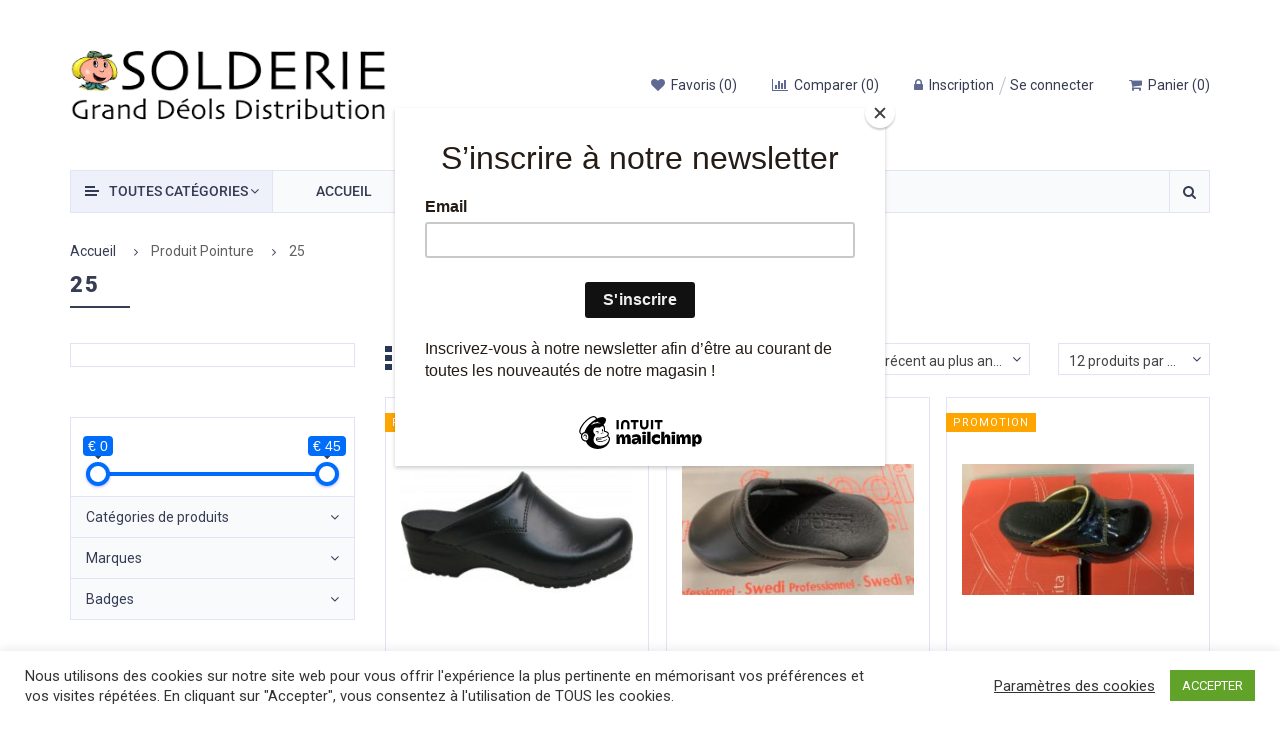

--- FILE ---
content_type: text/html; charset=UTF-8
request_url: https://granddeolsdistribution.com/pointure/25/
body_size: 34178
content:
<!DOCTYPE html>
<html lang="fr-FR">
<head>
	<!-- Google Tag Manager -->
<script>(function(w,d,s,l,i){w[l]=w[l]||[];w[l].push({'gtm.start':
new Date().getTime(),event:'gtm.js'});var f=d.getElementsByTagName(s)[0],
j=d.createElement(s),dl=l!='dataLayer'?'&l='+l:'';j.async=true;j.src=
'https://www.googletagmanager.com/gtm.js?id='+i+dl;f.parentNode.insertBefore(j,f);
})(window,document,'script','dataLayer','GTM-NHQ93FD');</script>
<!-- End Google Tag Manager -->
	<meta charset="UTF-8">
	<meta name="viewport" content="width=device-width, initial-scale=1">
	<meta http-equiv="X-UA-Compatible" content="IE=edge">
	<meta name="format-detection" content="telephone=no">
	<link rel="profile" href="http://gmpg.org/xfn/11">
	<link rel="pingback" href="https://granddeolsdistribution.com/xmlrpc.php">
					<script>document.documentElement.className = document.documentElement.className + ' yes-js js_active js'</script>
			<title>25 &#8211; Grand Déols Distribution</title>
<meta name='robots' content='max-image-preview:large' />

<!-- Google Tag Manager for WordPress by gtm4wp.com -->
<script data-cfasync="false" data-pagespeed-no-defer>
	var gtm4wp_datalayer_name = "dataLayer";
	var dataLayer = dataLayer || [];
	const gtm4wp_use_sku_instead = 0;
	const gtm4wp_currency = 'EUR';
	const gtm4wp_product_per_impression = 0;
	const gtm4wp_clear_ecommerce = false;
	const gtm4wp_datalayer_max_timeout = 2000;
</script>
<!-- End Google Tag Manager for WordPress by gtm4wp.com -->
<script>
dataLayer = [[]];
</script>
<!-- Google Tag Manager -->
<script>(function(w,d,s,l,i){w[l]=w[l]||[];w[l].push({'gtm.start':
new Date().getTime(),event:'gtm.js'});var f=d.getElementsByTagName(s)[0],
j=d.createElement(s),dl=l!='dataLayer'?'&l='+l:'';j.async=true;j.src=
'https://www.googletagmanager.com/gtm.js?id='+i+dl;f.parentNode.insertBefore(j,f);
})(window,document,'script','dataLayer','GTM-WHTQCZV');</script>
<!-- End Google Tag Manager --><link rel='dns-prefetch' href='//fonts.googleapis.com' />
<link rel="alternate" type="application/rss+xml" title="Grand Déols Distribution &raquo; Flux" href="https://granddeolsdistribution.com/feed/" />
<link rel="alternate" type="application/rss+xml" title="Grand Déols Distribution &raquo; Flux des commentaires" href="https://granddeolsdistribution.com/comments/feed/" />
<link rel="alternate" type="application/rss+xml" title="Flux pour Grand Déols Distribution &raquo; 25 Pointure" href="https://granddeolsdistribution.com/pointure/25/feed/" />
<style id='wp-img-auto-sizes-contain-inline-css' type='text/css'>
img:is([sizes=auto i],[sizes^="auto," i]){contain-intrinsic-size:3000px 1500px}
/*# sourceURL=wp-img-auto-sizes-contain-inline-css */
</style>
<link rel='stylesheet' id='dashicons-css' href='https://granddeolsdistribution.com/wp-includes/css/dashicons.min.css?ver=6.9' type='text/css' media='all' />
<style id='dashicons-inline-css' type='text/css'>
.vc_custom_1500054413975{border-top-width:1px !important;padding-top:11px !important;padding-bottom:0px !important;background-color:#eff1fa !important;border-top-color:#e0e4f6 !important;border-top-style:solid !important}.vc_custom_1500036064689{padding-top:0px !important;padding-bottom:0px !important}.vc_custom_1500035981255{padding-top:0px !important;padding-bottom:0px !important}
[data-font="Dashicons"]:before {font-family: 'Dashicons' !important;content: attr(data-icon) !important;speak: none !important;font-weight: normal !important;font-variant: normal !important;text-transform: none !important;line-height: 1 !important;font-style: normal !important;-webkit-font-smoothing: antialiased !important;-moz-osx-font-smoothing: grayscale !important;}
/*# sourceURL=dashicons-inline-css */
</style>
<style id='wp-emoji-styles-inline-css' type='text/css'>

	img.wp-smiley, img.emoji {
		display: inline !important;
		border: none !important;
		box-shadow: none !important;
		height: 1em !important;
		width: 1em !important;
		margin: 0 0.07em !important;
		vertical-align: -0.1em !important;
		background: none !important;
		padding: 0 !important;
	}
/*# sourceURL=wp-emoji-styles-inline-css */
</style>
<link rel='stylesheet' id='wp-block-library-css' href='https://granddeolsdistribution.com/wp-includes/css/dist/block-library/style.min.css?ver=6.9' type='text/css' media='all' />
<link rel='stylesheet' id='wc-blocks-style-css' href='https://granddeolsdistribution.com/wp-content/plugins/woocommerce/assets/client/blocks/wc-blocks.css?ver=wc-10.4.3' type='text/css' media='all' />
<style id='global-styles-inline-css' type='text/css'>
:root{--wp--preset--aspect-ratio--square: 1;--wp--preset--aspect-ratio--4-3: 4/3;--wp--preset--aspect-ratio--3-4: 3/4;--wp--preset--aspect-ratio--3-2: 3/2;--wp--preset--aspect-ratio--2-3: 2/3;--wp--preset--aspect-ratio--16-9: 16/9;--wp--preset--aspect-ratio--9-16: 9/16;--wp--preset--color--black: #000000;--wp--preset--color--cyan-bluish-gray: #abb8c3;--wp--preset--color--white: #ffffff;--wp--preset--color--pale-pink: #f78da7;--wp--preset--color--vivid-red: #cf2e2e;--wp--preset--color--luminous-vivid-orange: #ff6900;--wp--preset--color--luminous-vivid-amber: #fcb900;--wp--preset--color--light-green-cyan: #7bdcb5;--wp--preset--color--vivid-green-cyan: #00d084;--wp--preset--color--pale-cyan-blue: #8ed1fc;--wp--preset--color--vivid-cyan-blue: #0693e3;--wp--preset--color--vivid-purple: #9b51e0;--wp--preset--gradient--vivid-cyan-blue-to-vivid-purple: linear-gradient(135deg,rgb(6,147,227) 0%,rgb(155,81,224) 100%);--wp--preset--gradient--light-green-cyan-to-vivid-green-cyan: linear-gradient(135deg,rgb(122,220,180) 0%,rgb(0,208,130) 100%);--wp--preset--gradient--luminous-vivid-amber-to-luminous-vivid-orange: linear-gradient(135deg,rgb(252,185,0) 0%,rgb(255,105,0) 100%);--wp--preset--gradient--luminous-vivid-orange-to-vivid-red: linear-gradient(135deg,rgb(255,105,0) 0%,rgb(207,46,46) 100%);--wp--preset--gradient--very-light-gray-to-cyan-bluish-gray: linear-gradient(135deg,rgb(238,238,238) 0%,rgb(169,184,195) 100%);--wp--preset--gradient--cool-to-warm-spectrum: linear-gradient(135deg,rgb(74,234,220) 0%,rgb(151,120,209) 20%,rgb(207,42,186) 40%,rgb(238,44,130) 60%,rgb(251,105,98) 80%,rgb(254,248,76) 100%);--wp--preset--gradient--blush-light-purple: linear-gradient(135deg,rgb(255,206,236) 0%,rgb(152,150,240) 100%);--wp--preset--gradient--blush-bordeaux: linear-gradient(135deg,rgb(254,205,165) 0%,rgb(254,45,45) 50%,rgb(107,0,62) 100%);--wp--preset--gradient--luminous-dusk: linear-gradient(135deg,rgb(255,203,112) 0%,rgb(199,81,192) 50%,rgb(65,88,208) 100%);--wp--preset--gradient--pale-ocean: linear-gradient(135deg,rgb(255,245,203) 0%,rgb(182,227,212) 50%,rgb(51,167,181) 100%);--wp--preset--gradient--electric-grass: linear-gradient(135deg,rgb(202,248,128) 0%,rgb(113,206,126) 100%);--wp--preset--gradient--midnight: linear-gradient(135deg,rgb(2,3,129) 0%,rgb(40,116,252) 100%);--wp--preset--font-size--small: 13px;--wp--preset--font-size--medium: 20px;--wp--preset--font-size--large: 36px;--wp--preset--font-size--x-large: 42px;--wp--preset--spacing--20: 0.44rem;--wp--preset--spacing--30: 0.67rem;--wp--preset--spacing--40: 1rem;--wp--preset--spacing--50: 1.5rem;--wp--preset--spacing--60: 2.25rem;--wp--preset--spacing--70: 3.38rem;--wp--preset--spacing--80: 5.06rem;--wp--preset--shadow--natural: 6px 6px 9px rgba(0, 0, 0, 0.2);--wp--preset--shadow--deep: 12px 12px 50px rgba(0, 0, 0, 0.4);--wp--preset--shadow--sharp: 6px 6px 0px rgba(0, 0, 0, 0.2);--wp--preset--shadow--outlined: 6px 6px 0px -3px rgb(255, 255, 255), 6px 6px rgb(0, 0, 0);--wp--preset--shadow--crisp: 6px 6px 0px rgb(0, 0, 0);}:where(.is-layout-flex){gap: 0.5em;}:where(.is-layout-grid){gap: 0.5em;}body .is-layout-flex{display: flex;}.is-layout-flex{flex-wrap: wrap;align-items: center;}.is-layout-flex > :is(*, div){margin: 0;}body .is-layout-grid{display: grid;}.is-layout-grid > :is(*, div){margin: 0;}:where(.wp-block-columns.is-layout-flex){gap: 2em;}:where(.wp-block-columns.is-layout-grid){gap: 2em;}:where(.wp-block-post-template.is-layout-flex){gap: 1.25em;}:where(.wp-block-post-template.is-layout-grid){gap: 1.25em;}.has-black-color{color: var(--wp--preset--color--black) !important;}.has-cyan-bluish-gray-color{color: var(--wp--preset--color--cyan-bluish-gray) !important;}.has-white-color{color: var(--wp--preset--color--white) !important;}.has-pale-pink-color{color: var(--wp--preset--color--pale-pink) !important;}.has-vivid-red-color{color: var(--wp--preset--color--vivid-red) !important;}.has-luminous-vivid-orange-color{color: var(--wp--preset--color--luminous-vivid-orange) !important;}.has-luminous-vivid-amber-color{color: var(--wp--preset--color--luminous-vivid-amber) !important;}.has-light-green-cyan-color{color: var(--wp--preset--color--light-green-cyan) !important;}.has-vivid-green-cyan-color{color: var(--wp--preset--color--vivid-green-cyan) !important;}.has-pale-cyan-blue-color{color: var(--wp--preset--color--pale-cyan-blue) !important;}.has-vivid-cyan-blue-color{color: var(--wp--preset--color--vivid-cyan-blue) !important;}.has-vivid-purple-color{color: var(--wp--preset--color--vivid-purple) !important;}.has-black-background-color{background-color: var(--wp--preset--color--black) !important;}.has-cyan-bluish-gray-background-color{background-color: var(--wp--preset--color--cyan-bluish-gray) !important;}.has-white-background-color{background-color: var(--wp--preset--color--white) !important;}.has-pale-pink-background-color{background-color: var(--wp--preset--color--pale-pink) !important;}.has-vivid-red-background-color{background-color: var(--wp--preset--color--vivid-red) !important;}.has-luminous-vivid-orange-background-color{background-color: var(--wp--preset--color--luminous-vivid-orange) !important;}.has-luminous-vivid-amber-background-color{background-color: var(--wp--preset--color--luminous-vivid-amber) !important;}.has-light-green-cyan-background-color{background-color: var(--wp--preset--color--light-green-cyan) !important;}.has-vivid-green-cyan-background-color{background-color: var(--wp--preset--color--vivid-green-cyan) !important;}.has-pale-cyan-blue-background-color{background-color: var(--wp--preset--color--pale-cyan-blue) !important;}.has-vivid-cyan-blue-background-color{background-color: var(--wp--preset--color--vivid-cyan-blue) !important;}.has-vivid-purple-background-color{background-color: var(--wp--preset--color--vivid-purple) !important;}.has-black-border-color{border-color: var(--wp--preset--color--black) !important;}.has-cyan-bluish-gray-border-color{border-color: var(--wp--preset--color--cyan-bluish-gray) !important;}.has-white-border-color{border-color: var(--wp--preset--color--white) !important;}.has-pale-pink-border-color{border-color: var(--wp--preset--color--pale-pink) !important;}.has-vivid-red-border-color{border-color: var(--wp--preset--color--vivid-red) !important;}.has-luminous-vivid-orange-border-color{border-color: var(--wp--preset--color--luminous-vivid-orange) !important;}.has-luminous-vivid-amber-border-color{border-color: var(--wp--preset--color--luminous-vivid-amber) !important;}.has-light-green-cyan-border-color{border-color: var(--wp--preset--color--light-green-cyan) !important;}.has-vivid-green-cyan-border-color{border-color: var(--wp--preset--color--vivid-green-cyan) !important;}.has-pale-cyan-blue-border-color{border-color: var(--wp--preset--color--pale-cyan-blue) !important;}.has-vivid-cyan-blue-border-color{border-color: var(--wp--preset--color--vivid-cyan-blue) !important;}.has-vivid-purple-border-color{border-color: var(--wp--preset--color--vivid-purple) !important;}.has-vivid-cyan-blue-to-vivid-purple-gradient-background{background: var(--wp--preset--gradient--vivid-cyan-blue-to-vivid-purple) !important;}.has-light-green-cyan-to-vivid-green-cyan-gradient-background{background: var(--wp--preset--gradient--light-green-cyan-to-vivid-green-cyan) !important;}.has-luminous-vivid-amber-to-luminous-vivid-orange-gradient-background{background: var(--wp--preset--gradient--luminous-vivid-amber-to-luminous-vivid-orange) !important;}.has-luminous-vivid-orange-to-vivid-red-gradient-background{background: var(--wp--preset--gradient--luminous-vivid-orange-to-vivid-red) !important;}.has-very-light-gray-to-cyan-bluish-gray-gradient-background{background: var(--wp--preset--gradient--very-light-gray-to-cyan-bluish-gray) !important;}.has-cool-to-warm-spectrum-gradient-background{background: var(--wp--preset--gradient--cool-to-warm-spectrum) !important;}.has-blush-light-purple-gradient-background{background: var(--wp--preset--gradient--blush-light-purple) !important;}.has-blush-bordeaux-gradient-background{background: var(--wp--preset--gradient--blush-bordeaux) !important;}.has-luminous-dusk-gradient-background{background: var(--wp--preset--gradient--luminous-dusk) !important;}.has-pale-ocean-gradient-background{background: var(--wp--preset--gradient--pale-ocean) !important;}.has-electric-grass-gradient-background{background: var(--wp--preset--gradient--electric-grass) !important;}.has-midnight-gradient-background{background: var(--wp--preset--gradient--midnight) !important;}.has-small-font-size{font-size: var(--wp--preset--font-size--small) !important;}.has-medium-font-size{font-size: var(--wp--preset--font-size--medium) !important;}.has-large-font-size{font-size: var(--wp--preset--font-size--large) !important;}.has-x-large-font-size{font-size: var(--wp--preset--font-size--x-large) !important;}
/*# sourceURL=global-styles-inline-css */
</style>

<style id='classic-theme-styles-inline-css' type='text/css'>
/*! This file is auto-generated */
.wp-block-button__link{color:#fff;background-color:#32373c;border-radius:9999px;box-shadow:none;text-decoration:none;padding:calc(.667em + 2px) calc(1.333em + 2px);font-size:1.125em}.wp-block-file__button{background:#32373c;color:#fff;text-decoration:none}
/*# sourceURL=/wp-includes/css/classic-themes.min.css */
</style>
<link rel='stylesheet' id='contact-form-7-css' href='https://granddeolsdistribution.com/wp-content/plugins/contact-form-7/includes/css/styles.css?ver=6.1.4' type='text/css' media='all' />
<link rel='stylesheet' id='cookie-law-info-css' href='https://granddeolsdistribution.com/wp-content/plugins/cookie-law-info/legacy/public/css/cookie-law-info-public.css?ver=3.3.9.1' type='text/css' media='all' />
<link rel='stylesheet' id='cookie-law-info-gdpr-css' href='https://granddeolsdistribution.com/wp-content/plugins/cookie-law-info/legacy/public/css/cookie-law-info-gdpr.css?ver=3.3.9.1' type='text/css' media='all' />
<link rel='stylesheet' id='rs-plugin-settings-css' href='https://granddeolsdistribution.com/wp-content/plugins/revslider/public/assets/css/rs6.css?ver=6.2.1' type='text/css' media='all' />
<style id='rs-plugin-settings-inline-css' type='text/css'>
#rs-demo-id {}
/*# sourceURL=rs-plugin-settings-inline-css */
</style>
<link rel='stylesheet' id='sumup-checkout-css' href='https://granddeolsdistribution.com/wp-content/plugins/sumup-payment-gateway-for-woocommerce/assets/css/checkout/modal.min.css?ver=2.7.7' type='text/css' media='all' />
<link rel='stylesheet' id='wccm-style-css' href='https://granddeolsdistribution.com/wp-content/plugins/woocommerce-compare-list/css/wccm-style.css?ver=1.1.2' type='text/css' media='all' />
<link rel='stylesheet' id='woof-css' href='https://granddeolsdistribution.com/wp-content/plugins/woocommerce-products-filter/css/front.css?ver=2.2.9.4' type='text/css' media='all' />
<style id='woof-inline-css' type='text/css'>

.woof_products_top_panel li span, .woof_products_top_panel2 li span{background: url(https://granddeolsdistribution.com/wp-content/plugins/woocommerce-products-filter/img/delete.png);background-size: 14px 14px;background-repeat: no-repeat;background-position: right;}
.woof_edit_view{
                    display: none;
                }

/*# sourceURL=woof-inline-css */
</style>
<link rel='stylesheet' id='chosen-drop-down-css' href='https://granddeolsdistribution.com/wp-content/plugins/woocommerce-products-filter/js/chosen/chosen.min.css?ver=2.2.9.4' type='text/css' media='all' />
<link rel='stylesheet' id='woocommerce-layout-css' href='https://granddeolsdistribution.com/wp-content/plugins/woocommerce/assets/css/woocommerce-layout.css?ver=10.4.3' type='text/css' media='all' />
<link rel='stylesheet' id='woocommerce-smallscreen-css' href='https://granddeolsdistribution.com/wp-content/plugins/woocommerce/assets/css/woocommerce-smallscreen.css?ver=10.4.3' type='text/css' media='only screen and (max-width: 768px)' />
<link rel='stylesheet' id='woocommerce-general-css' href='https://granddeolsdistribution.com/wp-content/plugins/woocommerce/assets/css/woocommerce.css?ver=10.4.3' type='text/css' media='all' />
<style id='woocommerce-inline-inline-css' type='text/css'>
.woocommerce form .form-row .required { visibility: visible; }
/*# sourceURL=woocommerce-inline-inline-css */
</style>
<link rel='stylesheet' id='jquery-selectBox-css' href='https://granddeolsdistribution.com/wp-content/plugins/yith-woocommerce-wishlist/assets/css/jquery.selectBox.css?ver=1.2.0' type='text/css' media='all' />
<link rel='stylesheet' id='woocommerce_prettyPhoto_css-css' href='//granddeolsdistribution.com/wp-content/plugins/woocommerce/assets/css/prettyPhoto.css?ver=3.1.6' type='text/css' media='all' />
<link rel='stylesheet' id='yith-wcwl-main-css' href='https://granddeolsdistribution.com/wp-content/plugins/yith-woocommerce-wishlist/assets/css/style.css?ver=4.11.0' type='text/css' media='all' />
<style id='yith-wcwl-main-inline-css' type='text/css'>
 :root { --rounded-corners-radius: 16px; --add-to-cart-rounded-corners-radius: 16px; --feedback-duration: 3s } 
 :root { --rounded-corners-radius: 16px; --add-to-cart-rounded-corners-radius: 16px; --feedback-duration: 3s } 
/*# sourceURL=yith-wcwl-main-inline-css */
</style>
<link rel='stylesheet' id='dgwt-wcas-style-css' href='https://granddeolsdistribution.com/wp-content/plugins/ajax-search-for-woocommerce/assets/css/style.min.css?ver=1.32.2' type='text/css' media='all' />
<link rel='stylesheet' id='allstore-parent-style-css' href='https://granddeolsdistribution.com/wp-content/themes/allstore/style.css?ver=6.9' type='text/css' media='all' />
<link rel='stylesheet' id='allstore-fonts-css' href='//fonts.googleapis.com/css?family=PT%2BSerif%3A400%2C400i%2C700%2C700i%7CRoboto%3A300%2C300i%2C400%2C400i%2C500%2C500i%2C700%2C700i%2C900%2C900i%26amp%3Bsubset%3Dcyrillic&#038;ver=6.9' type='text/css' media='all' />
<link rel='stylesheet' id='allstore-less-css' href='https://granddeolsdistribution.com/wp-content/themes/allstore/wp-less-cache/allstore-less.css?ver=1768951522' type='text/css' media='all' />
<link rel='stylesheet' id='allstore-style-css' href='https://granddeolsdistribution.com/wp-content/themes/granddeolsdistribution/style.css?ver=6.9' type='text/css' media='all' />
<script type="text/javascript" id="jquery-core-js-extra">
/* <![CDATA[ */
var cleverMenuI18n = {"enableMega":"Enable Mega","editItem":"Edit Item","megaMenu":"Mega Menu","select":"Select","insert":"Insert","save":"Save","saveAll":"Save All","close":"Close","change":"Change","done":"Done","megaSettings":"Mega Settings","menuSettings":"Menu Settings","itemSettings":"Item Settings","selectOrUpload":"Select or Upload","megaCssDesc":"The custom CSS will be generated for this menu item only."};
var cleverMenuConfig = {"newCleverMenu":"https://granddeolsdistribution.com/wp-admin/post-new.php?post_type=clever_menu","_nonce":"e2eaff54b0","menuUrl":"https://granddeolsdistribution.com/wp-admin/nav-menus.php"};
//# sourceURL=jquery-core-js-extra
/* ]]> */
</script>
<script type="text/javascript" src="https://granddeolsdistribution.com/wp-includes/js/jquery/jquery.min.js?ver=3.7.1" id="jquery-core-js"></script>
<script type="text/javascript" src="https://granddeolsdistribution.com/wp-includes/js/jquery/jquery-migrate.min.js?ver=3.4.1" id="jquery-migrate-js"></script>
<script type="text/javascript" id="cookie-law-info-js-extra">
/* <![CDATA[ */
var Cli_Data = {"nn_cookie_ids":[],"cookielist":[],"non_necessary_cookies":[],"ccpaEnabled":"","ccpaRegionBased":"","ccpaBarEnabled":"","strictlyEnabled":["necessary","obligatoire"],"ccpaType":"gdpr","js_blocking":"1","custom_integration":"","triggerDomRefresh":"","secure_cookies":""};
var cli_cookiebar_settings = {"animate_speed_hide":"500","animate_speed_show":"500","background":"#FFF","border":"#b1a6a6c2","border_on":"","button_1_button_colour":"#61a229","button_1_button_hover":"#4e8221","button_1_link_colour":"#fff","button_1_as_button":"1","button_1_new_win":"","button_2_button_colour":"#333","button_2_button_hover":"#292929","button_2_link_colour":"#444","button_2_as_button":"","button_2_hidebar":"","button_3_button_colour":"#3566bb","button_3_button_hover":"#2a5296","button_3_link_colour":"#fff","button_3_as_button":"1","button_3_new_win":"","button_4_button_colour":"#000","button_4_button_hover":"#000000","button_4_link_colour":"#333333","button_4_as_button":"","button_7_button_colour":"#61a229","button_7_button_hover":"#4e8221","button_7_link_colour":"#fff","button_7_as_button":"1","button_7_new_win":"","font_family":"inherit","header_fix":"","notify_animate_hide":"1","notify_animate_show":"","notify_div_id":"#cookie-law-info-bar","notify_position_horizontal":"right","notify_position_vertical":"bottom","scroll_close":"","scroll_close_reload":"","accept_close_reload":"","reject_close_reload":"","showagain_tab":"","showagain_background":"#fff","showagain_border":"#000","showagain_div_id":"#cookie-law-info-again","showagain_x_position":"100px","text":"#333333","show_once_yn":"","show_once":"10000","logging_on":"","as_popup":"","popup_overlay":"1","bar_heading_text":"","cookie_bar_as":"banner","popup_showagain_position":"bottom-right","widget_position":"left"};
var log_object = {"ajax_url":"https://granddeolsdistribution.com/wp-admin/admin-ajax.php"};
//# sourceURL=cookie-law-info-js-extra
/* ]]> */
</script>
<script type="text/javascript" src="https://granddeolsdistribution.com/wp-content/plugins/cookie-law-info/legacy/public/js/cookie-law-info-public.js?ver=3.3.9.1" id="cookie-law-info-js"></script>
<script type="text/javascript" src="https://granddeolsdistribution.com/wp-content/plugins/revslider/public/assets/js/rbtools.min.js?ver=6.0&#039; defer=&#039;defer" id="tp-tools-js"></script>
<script type="text/javascript" src="https://granddeolsdistribution.com/wp-content/plugins/revslider/public/assets/js/rs6.min.js?ver=6.2.1&#039; defer=&#039;defer" id="revmin-js"></script>
<script type="text/javascript" src="https://granddeolsdistribution.com/wp-content/plugins/woocommerce/assets/js/jquery-blockui/jquery.blockUI.min.js?ver=2.7.0-wc.10.4.3" id="wc-jquery-blockui-js" data-wp-strategy="defer"></script>
<script type="text/javascript" id="wc-add-to-cart-js-extra">
/* <![CDATA[ */
var wc_add_to_cart_params = {"ajax_url":"/wp-admin/admin-ajax.php","wc_ajax_url":"/?wc-ajax=%%endpoint%%","i18n_view_cart":"Voir le panier","cart_url":"https://granddeolsdistribution.com/cart/","is_cart":"","cart_redirect_after_add":"no"};
//# sourceURL=wc-add-to-cart-js-extra
/* ]]> */
</script>
<script type="text/javascript" src="https://granddeolsdistribution.com/wp-content/plugins/woocommerce/assets/js/frontend/add-to-cart.min.js?ver=10.4.3" id="wc-add-to-cart-js" data-wp-strategy="defer"></script>
<script type="text/javascript" src="https://granddeolsdistribution.com/wp-content/plugins/woocommerce/assets/js/js-cookie/js.cookie.min.js?ver=2.1.4-wc.10.4.3" id="wc-js-cookie-js" defer="defer" data-wp-strategy="defer"></script>
<script type="text/javascript" id="woocommerce-js-extra">
/* <![CDATA[ */
var woocommerce_params = {"ajax_url":"/wp-admin/admin-ajax.php","wc_ajax_url":"/?wc-ajax=%%endpoint%%","i18n_password_show":"Afficher le mot de passe","i18n_password_hide":"Masquer le mot de passe","currency":"EUR"};
//# sourceURL=woocommerce-js-extra
/* ]]> */
</script>
<script type="text/javascript" src="https://granddeolsdistribution.com/wp-content/plugins/woocommerce/assets/js/frontend/woocommerce.min.js?ver=10.4.3" id="woocommerce-js" defer="defer" data-wp-strategy="defer"></script>
<script type="text/javascript" src="https://granddeolsdistribution.com/wp-content/plugins/js_composer/assets/js/vendors/woocommerce-add-to-cart.js?ver=5.5.5" id="vc_woocommerce-add-to-cart-js-js"></script>
<link rel="https://api.w.org/" href="https://granddeolsdistribution.com/wp-json/" /><link rel="EditURI" type="application/rsd+xml" title="RSD" href="https://granddeolsdistribution.com/xmlrpc.php?rsd" />
<meta name="generator" content="WordPress 6.9" />
<meta name="generator" content="WooCommerce 10.4.3" />
<!-- HFCM by 99 Robots - Snippet # 1: GA4 -->
<!-- Global site tag (gtag.js) - Google Analytics -->
<script async src="https://www.googletagmanager.com/gtag/js?id=G-WQLZJ1B1RZ"></script>
<script>
  window.dataLayer = window.dataLayer || [];
  function gtag(){dataLayer.push(arguments);}
  gtag('js', new Date());

  gtag('config', 'G-WQLZJ1B1RZ');
</script>
<!-- /end HFCM by 99 Robots -->

<!-- Google Tag Manager for WordPress by gtm4wp.com -->
<!-- GTM Container placement set to manual -->
<script data-cfasync="false" data-pagespeed-no-defer>
	var dataLayer_content = {"pagePostType":"product","pagePostType2":"tax-product","pageCategory":[]};
	dataLayer.push( dataLayer_content );
</script>
<script data-cfasync="false" data-pagespeed-no-defer>
(function(w,d,s,l,i){w[l]=w[l]||[];w[l].push({'gtm.start':
new Date().getTime(),event:'gtm.js'});var f=d.getElementsByTagName(s)[0],
j=d.createElement(s),dl=l!='dataLayer'?'&l='+l:'';j.async=true;j.src=
'//www.googletagmanager.com/gtm.js?id='+i+dl;f.parentNode.insertBefore(j,f);
})(window,document,'script','dataLayer','GTM-WHTQCZV');
</script>
<!-- End Google Tag Manager for WordPress by gtm4wp.com -->		<style>
			.dgwt-wcas-ico-magnifier,.dgwt-wcas-ico-magnifier-handler{max-width:20px}.dgwt-wcas-search-wrapp{max-width:600px}.dgwt-wcas-search-wrapp .dgwt-wcas-sf-wrapp input[type=search].dgwt-wcas-search-input,.dgwt-wcas-search-wrapp .dgwt-wcas-sf-wrapp input[type=search].dgwt-wcas-search-input:hover,.dgwt-wcas-search-wrapp .dgwt-wcas-sf-wrapp input[type=search].dgwt-wcas-search-input:focus{background-color:#f8fafc;color:#373d54;border-color:#e0e4f6}.dgwt-wcas-sf-wrapp input[type=search].dgwt-wcas-search-input::placeholder{color:#373d54;opacity:.3}.dgwt-wcas-sf-wrapp input[type=search].dgwt-wcas-search-input::-webkit-input-placeholder{color:#373d54;opacity:.3}.dgwt-wcas-sf-wrapp input[type=search].dgwt-wcas-search-input:-moz-placeholder{color:#373d54;opacity:.3}.dgwt-wcas-sf-wrapp input[type=search].dgwt-wcas-search-input::-moz-placeholder{color:#373d54;opacity:.3}.dgwt-wcas-sf-wrapp input[type=search].dgwt-wcas-search-input:-ms-input-placeholder{color:#373d54}.dgwt-wcas-no-submit.dgwt-wcas-search-wrapp .dgwt-wcas-ico-magnifier path,.dgwt-wcas-search-wrapp .dgwt-wcas-close path{fill:#373d54}.dgwt-wcas-loader-circular-path{stroke:#373d54}.dgwt-wcas-preloader{opacity:.6}		</style>
			<noscript><style>.woocommerce-product-gallery{ opacity: 1 !important; }</style></noscript>
	
<!-- Meta Pixel Code -->
<script type="text/plain" data-cli-class="cli-blocker-script"  data-cli-script-type="analytics" data-cli-block="true"  data-cli-element-position="head">
!function(f,b,e,v,n,t,s){if(f.fbq)return;n=f.fbq=function(){n.callMethod?
n.callMethod.apply(n,arguments):n.queue.push(arguments)};if(!f._fbq)f._fbq=n;
n.push=n;n.loaded=!0;n.version='2.0';n.queue=[];t=b.createElement(e);t.async=!0;
t.src=v;s=b.getElementsByTagName(e)[0];s.parentNode.insertBefore(t,s)}(window,
document,'script','https://connect.facebook.net/en_US/fbevents.js?v=next');
</script>
<!-- End Meta Pixel Code -->

      <script type="text/plain" data-cli-class="cli-blocker-script"  data-cli-script-type="analytics" data-cli-block="true"  data-cli-element-position="head">
        var url = window.location.origin + '?ob=open-bridge';
        fbq('set', 'openbridge', '1645852638948920', url);
      </script>
    <script type="text/plain" data-cli-class="cli-blocker-script"  data-cli-script-type="analytics" data-cli-block="true"  data-cli-element-position="head">fbq('init', '1645852638948920', {}, {
    "agent": "wordpress-6.9-3.0.16"
})</script><script type="text/plain" data-cli-class="cli-blocker-script"  data-cli-script-type="analytics" data-cli-block="true"  data-cli-element-position="head">
    fbq('track', 'PageView', []);
  </script>
<!-- Meta Pixel Code -->
<noscript>
<img height="1" width="1" style="display:none" alt="fbpx"
src="https://www.facebook.com/tr?id=1645852638948920&ev=PageView&noscript=1" />
</noscript>
<!-- End Meta Pixel Code -->
<meta name="generator" content="Powered by WPBakery Page Builder - drag and drop page builder for WordPress."/>
<!--[if lte IE 9]><link rel="stylesheet" type="text/css" href="https://granddeolsdistribution.com/wp-content/plugins/js_composer/assets/css/vc_lte_ie9.min.css" media="screen"><![endif]--><meta name="generator" content="Powered by Slider Revolution 6.2.1 - responsive, Mobile-Friendly Slider Plugin for WordPress with comfortable drag and drop interface." />
<link rel="icon" href="https://granddeolsdistribution.com/wp-content/uploads/2018/11/cropped-logo-GDD-32x32.png" sizes="32x32" />
<link rel="icon" href="https://granddeolsdistribution.com/wp-content/uploads/2018/11/cropped-logo-GDD-192x192.png" sizes="192x192" />
<link rel="apple-touch-icon" href="https://granddeolsdistribution.com/wp-content/uploads/2018/11/cropped-logo-GDD-180x180.png" />
<meta name="msapplication-TileImage" content="https://granddeolsdistribution.com/wp-content/uploads/2018/11/cropped-logo-GDD-270x270.png" />
		<!-- Facebook Pixel Code -->
		<script type="text/plain" data-cli-class="cli-blocker-script"  data-cli-script-type="analytics" data-cli-block="true"  data-cli-element-position="head">
			var aepc_pixel = {"pixel_id":"1645852638948920","user":{},"enable_advanced_events":"yes","fire_delay":"0","can_use_sku":"yes","enable_viewcontent":"yes","enable_addtocart":"yes","enable_addtowishlist":"no","enable_initiatecheckout":"yes","enable_addpaymentinfo":"yes","enable_purchase":"yes","allowed_params":{"AddToCart":["value","currency","content_category","content_name","content_type","content_ids"],"AddToWishlist":["value","currency","content_category","content_name","content_type","content_ids"]}},
				aepc_pixel_args = [],
				aepc_extend_args = function( args ) {
					if ( typeof args === 'undefined' ) {
						args = {};
					}

					for(var key in aepc_pixel_args)
						args[key] = aepc_pixel_args[key];

					return args;
				};

			// Extend args
			if ( 'yes' === aepc_pixel.enable_advanced_events ) {
				aepc_pixel_args.userAgent = navigator.userAgent;
				aepc_pixel_args.language = navigator.language;

				if ( document.referrer.indexOf( document.domain ) < 0 ) {
					aepc_pixel_args.referrer = document.referrer;
				}
			}

						!function(f,b,e,v,n,t,s){if(f.fbq)return;n=f.fbq=function(){n.callMethod?
				n.callMethod.apply(n,arguments):n.queue.push(arguments)};if(!f._fbq)f._fbq=n;
				n.push=n;n.loaded=!0;n.version='2.0';n.agent='dvpixelcaffeinewordpress';n.queue=[];t=b.createElement(e);t.async=!0;
				t.src=v;s=b.getElementsByTagName(e)[0];s.parentNode.insertBefore(t,s)}(window,
				document,'script','https://connect.facebook.net/en_US/fbevents.js');
			
						fbq('init', aepc_pixel.pixel_id, aepc_pixel.user);

							setTimeout( function() {
				fbq('track', "PageView", aepc_pixel_args);
			}, aepc_pixel.fire_delay * 1000 );
					</script>
		<!-- End Facebook Pixel Code -->
		<script type="text/javascript">function setREVStartSize(e){			
			try {								
				var pw = document.getElementById(e.c).parentNode.offsetWidth,
					newh;
				pw = pw===0 || isNaN(pw) ? window.innerWidth : pw;
				e.tabw = e.tabw===undefined ? 0 : parseInt(e.tabw);
				e.thumbw = e.thumbw===undefined ? 0 : parseInt(e.thumbw);
				e.tabh = e.tabh===undefined ? 0 : parseInt(e.tabh);
				e.thumbh = e.thumbh===undefined ? 0 : parseInt(e.thumbh);
				e.tabhide = e.tabhide===undefined ? 0 : parseInt(e.tabhide);
				e.thumbhide = e.thumbhide===undefined ? 0 : parseInt(e.thumbhide);
				e.mh = e.mh===undefined || e.mh=="" || e.mh==="auto" ? 0 : parseInt(e.mh,0);		
				if(e.layout==="fullscreen" || e.l==="fullscreen") 						
					newh = Math.max(e.mh,window.innerHeight);				
				else{					
					e.gw = Array.isArray(e.gw) ? e.gw : [e.gw];
					for (var i in e.rl) if (e.gw[i]===undefined || e.gw[i]===0) e.gw[i] = e.gw[i-1];					
					e.gh = e.el===undefined || e.el==="" || (Array.isArray(e.el) && e.el.length==0)? e.gh : e.el;
					e.gh = Array.isArray(e.gh) ? e.gh : [e.gh];
					for (var i in e.rl) if (e.gh[i]===undefined || e.gh[i]===0) e.gh[i] = e.gh[i-1];
										
					var nl = new Array(e.rl.length),
						ix = 0,						
						sl;					
					e.tabw = e.tabhide>=pw ? 0 : e.tabw;
					e.thumbw = e.thumbhide>=pw ? 0 : e.thumbw;
					e.tabh = e.tabhide>=pw ? 0 : e.tabh;
					e.thumbh = e.thumbhide>=pw ? 0 : e.thumbh;					
					for (var i in e.rl) nl[i] = e.rl[i]<window.innerWidth ? 0 : e.rl[i];
					sl = nl[0];									
					for (var i in nl) if (sl>nl[i] && nl[i]>0) { sl = nl[i]; ix=i;}															
					var m = pw>(e.gw[ix]+e.tabw+e.thumbw) ? 1 : (pw-(e.tabw+e.thumbw)) / (e.gw[ix]);					

					newh =  (e.type==="carousel" && e.justify==="true" ? e.gh[ix] : (e.gh[ix] * m)) + (e.tabh + e.thumbh);
				}			
				
				if(window.rs_init_css===undefined) window.rs_init_css = document.head.appendChild(document.createElement("style"));					
				document.getElementById(e.c).height = newh;
				window.rs_init_css.innerHTML += "#"+e.c+"_wrapper { height: "+newh+"px }";				
			} catch(e){
				console.log("Failure at Presize of Slider:" + e)
			}					   
		  };</script>
<style id="kirki-inline-styles">/* cyrillic-ext */
@font-face {
  font-family: 'Roboto';
  font-style: normal;
  font-weight: 500;
  font-stretch: 100%;
  font-display: swap;
  src: url(https://granddeolsdistribution.com/wp-content/fonts/roboto/KFO7CnqEu92Fr1ME7kSn66aGLdTylUAMa3GUBGEe.woff2) format('woff2');
  unicode-range: U+0460-052F, U+1C80-1C8A, U+20B4, U+2DE0-2DFF, U+A640-A69F, U+FE2E-FE2F;
}
/* cyrillic */
@font-face {
  font-family: 'Roboto';
  font-style: normal;
  font-weight: 500;
  font-stretch: 100%;
  font-display: swap;
  src: url(https://granddeolsdistribution.com/wp-content/fonts/roboto/KFO7CnqEu92Fr1ME7kSn66aGLdTylUAMa3iUBGEe.woff2) format('woff2');
  unicode-range: U+0301, U+0400-045F, U+0490-0491, U+04B0-04B1, U+2116;
}
/* greek-ext */
@font-face {
  font-family: 'Roboto';
  font-style: normal;
  font-weight: 500;
  font-stretch: 100%;
  font-display: swap;
  src: url(https://granddeolsdistribution.com/wp-content/fonts/roboto/KFO7CnqEu92Fr1ME7kSn66aGLdTylUAMa3CUBGEe.woff2) format('woff2');
  unicode-range: U+1F00-1FFF;
}
/* greek */
@font-face {
  font-family: 'Roboto';
  font-style: normal;
  font-weight: 500;
  font-stretch: 100%;
  font-display: swap;
  src: url(https://granddeolsdistribution.com/wp-content/fonts/roboto/KFO7CnqEu92Fr1ME7kSn66aGLdTylUAMa3-UBGEe.woff2) format('woff2');
  unicode-range: U+0370-0377, U+037A-037F, U+0384-038A, U+038C, U+038E-03A1, U+03A3-03FF;
}
/* math */
@font-face {
  font-family: 'Roboto';
  font-style: normal;
  font-weight: 500;
  font-stretch: 100%;
  font-display: swap;
  src: url(https://granddeolsdistribution.com/wp-content/fonts/roboto/KFO7CnqEu92Fr1ME7kSn66aGLdTylUAMawCUBGEe.woff2) format('woff2');
  unicode-range: U+0302-0303, U+0305, U+0307-0308, U+0310, U+0312, U+0315, U+031A, U+0326-0327, U+032C, U+032F-0330, U+0332-0333, U+0338, U+033A, U+0346, U+034D, U+0391-03A1, U+03A3-03A9, U+03B1-03C9, U+03D1, U+03D5-03D6, U+03F0-03F1, U+03F4-03F5, U+2016-2017, U+2034-2038, U+203C, U+2040, U+2043, U+2047, U+2050, U+2057, U+205F, U+2070-2071, U+2074-208E, U+2090-209C, U+20D0-20DC, U+20E1, U+20E5-20EF, U+2100-2112, U+2114-2115, U+2117-2121, U+2123-214F, U+2190, U+2192, U+2194-21AE, U+21B0-21E5, U+21F1-21F2, U+21F4-2211, U+2213-2214, U+2216-22FF, U+2308-230B, U+2310, U+2319, U+231C-2321, U+2336-237A, U+237C, U+2395, U+239B-23B7, U+23D0, U+23DC-23E1, U+2474-2475, U+25AF, U+25B3, U+25B7, U+25BD, U+25C1, U+25CA, U+25CC, U+25FB, U+266D-266F, U+27C0-27FF, U+2900-2AFF, U+2B0E-2B11, U+2B30-2B4C, U+2BFE, U+3030, U+FF5B, U+FF5D, U+1D400-1D7FF, U+1EE00-1EEFF;
}
/* symbols */
@font-face {
  font-family: 'Roboto';
  font-style: normal;
  font-weight: 500;
  font-stretch: 100%;
  font-display: swap;
  src: url(https://granddeolsdistribution.com/wp-content/fonts/roboto/KFO7CnqEu92Fr1ME7kSn66aGLdTylUAMaxKUBGEe.woff2) format('woff2');
  unicode-range: U+0001-000C, U+000E-001F, U+007F-009F, U+20DD-20E0, U+20E2-20E4, U+2150-218F, U+2190, U+2192, U+2194-2199, U+21AF, U+21E6-21F0, U+21F3, U+2218-2219, U+2299, U+22C4-22C6, U+2300-243F, U+2440-244A, U+2460-24FF, U+25A0-27BF, U+2800-28FF, U+2921-2922, U+2981, U+29BF, U+29EB, U+2B00-2BFF, U+4DC0-4DFF, U+FFF9-FFFB, U+10140-1018E, U+10190-1019C, U+101A0, U+101D0-101FD, U+102E0-102FB, U+10E60-10E7E, U+1D2C0-1D2D3, U+1D2E0-1D37F, U+1F000-1F0FF, U+1F100-1F1AD, U+1F1E6-1F1FF, U+1F30D-1F30F, U+1F315, U+1F31C, U+1F31E, U+1F320-1F32C, U+1F336, U+1F378, U+1F37D, U+1F382, U+1F393-1F39F, U+1F3A7-1F3A8, U+1F3AC-1F3AF, U+1F3C2, U+1F3C4-1F3C6, U+1F3CA-1F3CE, U+1F3D4-1F3E0, U+1F3ED, U+1F3F1-1F3F3, U+1F3F5-1F3F7, U+1F408, U+1F415, U+1F41F, U+1F426, U+1F43F, U+1F441-1F442, U+1F444, U+1F446-1F449, U+1F44C-1F44E, U+1F453, U+1F46A, U+1F47D, U+1F4A3, U+1F4B0, U+1F4B3, U+1F4B9, U+1F4BB, U+1F4BF, U+1F4C8-1F4CB, U+1F4D6, U+1F4DA, U+1F4DF, U+1F4E3-1F4E6, U+1F4EA-1F4ED, U+1F4F7, U+1F4F9-1F4FB, U+1F4FD-1F4FE, U+1F503, U+1F507-1F50B, U+1F50D, U+1F512-1F513, U+1F53E-1F54A, U+1F54F-1F5FA, U+1F610, U+1F650-1F67F, U+1F687, U+1F68D, U+1F691, U+1F694, U+1F698, U+1F6AD, U+1F6B2, U+1F6B9-1F6BA, U+1F6BC, U+1F6C6-1F6CF, U+1F6D3-1F6D7, U+1F6E0-1F6EA, U+1F6F0-1F6F3, U+1F6F7-1F6FC, U+1F700-1F7FF, U+1F800-1F80B, U+1F810-1F847, U+1F850-1F859, U+1F860-1F887, U+1F890-1F8AD, U+1F8B0-1F8BB, U+1F8C0-1F8C1, U+1F900-1F90B, U+1F93B, U+1F946, U+1F984, U+1F996, U+1F9E9, U+1FA00-1FA6F, U+1FA70-1FA7C, U+1FA80-1FA89, U+1FA8F-1FAC6, U+1FACE-1FADC, U+1FADF-1FAE9, U+1FAF0-1FAF8, U+1FB00-1FBFF;
}
/* vietnamese */
@font-face {
  font-family: 'Roboto';
  font-style: normal;
  font-weight: 500;
  font-stretch: 100%;
  font-display: swap;
  src: url(https://granddeolsdistribution.com/wp-content/fonts/roboto/KFO7CnqEu92Fr1ME7kSn66aGLdTylUAMa3OUBGEe.woff2) format('woff2');
  unicode-range: U+0102-0103, U+0110-0111, U+0128-0129, U+0168-0169, U+01A0-01A1, U+01AF-01B0, U+0300-0301, U+0303-0304, U+0308-0309, U+0323, U+0329, U+1EA0-1EF9, U+20AB;
}
/* latin-ext */
@font-face {
  font-family: 'Roboto';
  font-style: normal;
  font-weight: 500;
  font-stretch: 100%;
  font-display: swap;
  src: url(https://granddeolsdistribution.com/wp-content/fonts/roboto/KFO7CnqEu92Fr1ME7kSn66aGLdTylUAMa3KUBGEe.woff2) format('woff2');
  unicode-range: U+0100-02BA, U+02BD-02C5, U+02C7-02CC, U+02CE-02D7, U+02DD-02FF, U+0304, U+0308, U+0329, U+1D00-1DBF, U+1E00-1E9F, U+1EF2-1EFF, U+2020, U+20A0-20AB, U+20AD-20C0, U+2113, U+2C60-2C7F, U+A720-A7FF;
}
/* latin */
@font-face {
  font-family: 'Roboto';
  font-style: normal;
  font-weight: 500;
  font-stretch: 100%;
  font-display: swap;
  src: url(https://granddeolsdistribution.com/wp-content/fonts/roboto/KFO7CnqEu92Fr1ME7kSn66aGLdTylUAMa3yUBA.woff2) format('woff2');
  unicode-range: U+0000-00FF, U+0131, U+0152-0153, U+02BB-02BC, U+02C6, U+02DA, U+02DC, U+0304, U+0308, U+0329, U+2000-206F, U+20AC, U+2122, U+2191, U+2193, U+2212, U+2215, U+FEFF, U+FFFD;
}
/* cyrillic-ext */
@font-face {
  font-family: 'Roboto';
  font-style: normal;
  font-weight: 700;
  font-stretch: 100%;
  font-display: swap;
  src: url(https://granddeolsdistribution.com/wp-content/fonts/roboto/KFO7CnqEu92Fr1ME7kSn66aGLdTylUAMa3GUBGEe.woff2) format('woff2');
  unicode-range: U+0460-052F, U+1C80-1C8A, U+20B4, U+2DE0-2DFF, U+A640-A69F, U+FE2E-FE2F;
}
/* cyrillic */
@font-face {
  font-family: 'Roboto';
  font-style: normal;
  font-weight: 700;
  font-stretch: 100%;
  font-display: swap;
  src: url(https://granddeolsdistribution.com/wp-content/fonts/roboto/KFO7CnqEu92Fr1ME7kSn66aGLdTylUAMa3iUBGEe.woff2) format('woff2');
  unicode-range: U+0301, U+0400-045F, U+0490-0491, U+04B0-04B1, U+2116;
}
/* greek-ext */
@font-face {
  font-family: 'Roboto';
  font-style: normal;
  font-weight: 700;
  font-stretch: 100%;
  font-display: swap;
  src: url(https://granddeolsdistribution.com/wp-content/fonts/roboto/KFO7CnqEu92Fr1ME7kSn66aGLdTylUAMa3CUBGEe.woff2) format('woff2');
  unicode-range: U+1F00-1FFF;
}
/* greek */
@font-face {
  font-family: 'Roboto';
  font-style: normal;
  font-weight: 700;
  font-stretch: 100%;
  font-display: swap;
  src: url(https://granddeolsdistribution.com/wp-content/fonts/roboto/KFO7CnqEu92Fr1ME7kSn66aGLdTylUAMa3-UBGEe.woff2) format('woff2');
  unicode-range: U+0370-0377, U+037A-037F, U+0384-038A, U+038C, U+038E-03A1, U+03A3-03FF;
}
/* math */
@font-face {
  font-family: 'Roboto';
  font-style: normal;
  font-weight: 700;
  font-stretch: 100%;
  font-display: swap;
  src: url(https://granddeolsdistribution.com/wp-content/fonts/roboto/KFO7CnqEu92Fr1ME7kSn66aGLdTylUAMawCUBGEe.woff2) format('woff2');
  unicode-range: U+0302-0303, U+0305, U+0307-0308, U+0310, U+0312, U+0315, U+031A, U+0326-0327, U+032C, U+032F-0330, U+0332-0333, U+0338, U+033A, U+0346, U+034D, U+0391-03A1, U+03A3-03A9, U+03B1-03C9, U+03D1, U+03D5-03D6, U+03F0-03F1, U+03F4-03F5, U+2016-2017, U+2034-2038, U+203C, U+2040, U+2043, U+2047, U+2050, U+2057, U+205F, U+2070-2071, U+2074-208E, U+2090-209C, U+20D0-20DC, U+20E1, U+20E5-20EF, U+2100-2112, U+2114-2115, U+2117-2121, U+2123-214F, U+2190, U+2192, U+2194-21AE, U+21B0-21E5, U+21F1-21F2, U+21F4-2211, U+2213-2214, U+2216-22FF, U+2308-230B, U+2310, U+2319, U+231C-2321, U+2336-237A, U+237C, U+2395, U+239B-23B7, U+23D0, U+23DC-23E1, U+2474-2475, U+25AF, U+25B3, U+25B7, U+25BD, U+25C1, U+25CA, U+25CC, U+25FB, U+266D-266F, U+27C0-27FF, U+2900-2AFF, U+2B0E-2B11, U+2B30-2B4C, U+2BFE, U+3030, U+FF5B, U+FF5D, U+1D400-1D7FF, U+1EE00-1EEFF;
}
/* symbols */
@font-face {
  font-family: 'Roboto';
  font-style: normal;
  font-weight: 700;
  font-stretch: 100%;
  font-display: swap;
  src: url(https://granddeolsdistribution.com/wp-content/fonts/roboto/KFO7CnqEu92Fr1ME7kSn66aGLdTylUAMaxKUBGEe.woff2) format('woff2');
  unicode-range: U+0001-000C, U+000E-001F, U+007F-009F, U+20DD-20E0, U+20E2-20E4, U+2150-218F, U+2190, U+2192, U+2194-2199, U+21AF, U+21E6-21F0, U+21F3, U+2218-2219, U+2299, U+22C4-22C6, U+2300-243F, U+2440-244A, U+2460-24FF, U+25A0-27BF, U+2800-28FF, U+2921-2922, U+2981, U+29BF, U+29EB, U+2B00-2BFF, U+4DC0-4DFF, U+FFF9-FFFB, U+10140-1018E, U+10190-1019C, U+101A0, U+101D0-101FD, U+102E0-102FB, U+10E60-10E7E, U+1D2C0-1D2D3, U+1D2E0-1D37F, U+1F000-1F0FF, U+1F100-1F1AD, U+1F1E6-1F1FF, U+1F30D-1F30F, U+1F315, U+1F31C, U+1F31E, U+1F320-1F32C, U+1F336, U+1F378, U+1F37D, U+1F382, U+1F393-1F39F, U+1F3A7-1F3A8, U+1F3AC-1F3AF, U+1F3C2, U+1F3C4-1F3C6, U+1F3CA-1F3CE, U+1F3D4-1F3E0, U+1F3ED, U+1F3F1-1F3F3, U+1F3F5-1F3F7, U+1F408, U+1F415, U+1F41F, U+1F426, U+1F43F, U+1F441-1F442, U+1F444, U+1F446-1F449, U+1F44C-1F44E, U+1F453, U+1F46A, U+1F47D, U+1F4A3, U+1F4B0, U+1F4B3, U+1F4B9, U+1F4BB, U+1F4BF, U+1F4C8-1F4CB, U+1F4D6, U+1F4DA, U+1F4DF, U+1F4E3-1F4E6, U+1F4EA-1F4ED, U+1F4F7, U+1F4F9-1F4FB, U+1F4FD-1F4FE, U+1F503, U+1F507-1F50B, U+1F50D, U+1F512-1F513, U+1F53E-1F54A, U+1F54F-1F5FA, U+1F610, U+1F650-1F67F, U+1F687, U+1F68D, U+1F691, U+1F694, U+1F698, U+1F6AD, U+1F6B2, U+1F6B9-1F6BA, U+1F6BC, U+1F6C6-1F6CF, U+1F6D3-1F6D7, U+1F6E0-1F6EA, U+1F6F0-1F6F3, U+1F6F7-1F6FC, U+1F700-1F7FF, U+1F800-1F80B, U+1F810-1F847, U+1F850-1F859, U+1F860-1F887, U+1F890-1F8AD, U+1F8B0-1F8BB, U+1F8C0-1F8C1, U+1F900-1F90B, U+1F93B, U+1F946, U+1F984, U+1F996, U+1F9E9, U+1FA00-1FA6F, U+1FA70-1FA7C, U+1FA80-1FA89, U+1FA8F-1FAC6, U+1FACE-1FADC, U+1FADF-1FAE9, U+1FAF0-1FAF8, U+1FB00-1FBFF;
}
/* vietnamese */
@font-face {
  font-family: 'Roboto';
  font-style: normal;
  font-weight: 700;
  font-stretch: 100%;
  font-display: swap;
  src: url(https://granddeolsdistribution.com/wp-content/fonts/roboto/KFO7CnqEu92Fr1ME7kSn66aGLdTylUAMa3OUBGEe.woff2) format('woff2');
  unicode-range: U+0102-0103, U+0110-0111, U+0128-0129, U+0168-0169, U+01A0-01A1, U+01AF-01B0, U+0300-0301, U+0303-0304, U+0308-0309, U+0323, U+0329, U+1EA0-1EF9, U+20AB;
}
/* latin-ext */
@font-face {
  font-family: 'Roboto';
  font-style: normal;
  font-weight: 700;
  font-stretch: 100%;
  font-display: swap;
  src: url(https://granddeolsdistribution.com/wp-content/fonts/roboto/KFO7CnqEu92Fr1ME7kSn66aGLdTylUAMa3KUBGEe.woff2) format('woff2');
  unicode-range: U+0100-02BA, U+02BD-02C5, U+02C7-02CC, U+02CE-02D7, U+02DD-02FF, U+0304, U+0308, U+0329, U+1D00-1DBF, U+1E00-1E9F, U+1EF2-1EFF, U+2020, U+20A0-20AB, U+20AD-20C0, U+2113, U+2C60-2C7F, U+A720-A7FF;
}
/* latin */
@font-face {
  font-family: 'Roboto';
  font-style: normal;
  font-weight: 700;
  font-stretch: 100%;
  font-display: swap;
  src: url(https://granddeolsdistribution.com/wp-content/fonts/roboto/KFO7CnqEu92Fr1ME7kSn66aGLdTylUAMa3yUBA.woff2) format('woff2');
  unicode-range: U+0000-00FF, U+0131, U+0152-0153, U+02BB-02BC, U+02C6, U+02DA, U+02DC, U+0304, U+0308, U+0329, U+2000-206F, U+20AC, U+2122, U+2191, U+2193, U+2212, U+2215, U+FEFF, U+FFFD;
}
/* cyrillic-ext */
@font-face {
  font-family: 'Roboto';
  font-style: normal;
  font-weight: 900;
  font-stretch: 100%;
  font-display: swap;
  src: url(https://granddeolsdistribution.com/wp-content/fonts/roboto/KFO7CnqEu92Fr1ME7kSn66aGLdTylUAMa3GUBGEe.woff2) format('woff2');
  unicode-range: U+0460-052F, U+1C80-1C8A, U+20B4, U+2DE0-2DFF, U+A640-A69F, U+FE2E-FE2F;
}
/* cyrillic */
@font-face {
  font-family: 'Roboto';
  font-style: normal;
  font-weight: 900;
  font-stretch: 100%;
  font-display: swap;
  src: url(https://granddeolsdistribution.com/wp-content/fonts/roboto/KFO7CnqEu92Fr1ME7kSn66aGLdTylUAMa3iUBGEe.woff2) format('woff2');
  unicode-range: U+0301, U+0400-045F, U+0490-0491, U+04B0-04B1, U+2116;
}
/* greek-ext */
@font-face {
  font-family: 'Roboto';
  font-style: normal;
  font-weight: 900;
  font-stretch: 100%;
  font-display: swap;
  src: url(https://granddeolsdistribution.com/wp-content/fonts/roboto/KFO7CnqEu92Fr1ME7kSn66aGLdTylUAMa3CUBGEe.woff2) format('woff2');
  unicode-range: U+1F00-1FFF;
}
/* greek */
@font-face {
  font-family: 'Roboto';
  font-style: normal;
  font-weight: 900;
  font-stretch: 100%;
  font-display: swap;
  src: url(https://granddeolsdistribution.com/wp-content/fonts/roboto/KFO7CnqEu92Fr1ME7kSn66aGLdTylUAMa3-UBGEe.woff2) format('woff2');
  unicode-range: U+0370-0377, U+037A-037F, U+0384-038A, U+038C, U+038E-03A1, U+03A3-03FF;
}
/* math */
@font-face {
  font-family: 'Roboto';
  font-style: normal;
  font-weight: 900;
  font-stretch: 100%;
  font-display: swap;
  src: url(https://granddeolsdistribution.com/wp-content/fonts/roboto/KFO7CnqEu92Fr1ME7kSn66aGLdTylUAMawCUBGEe.woff2) format('woff2');
  unicode-range: U+0302-0303, U+0305, U+0307-0308, U+0310, U+0312, U+0315, U+031A, U+0326-0327, U+032C, U+032F-0330, U+0332-0333, U+0338, U+033A, U+0346, U+034D, U+0391-03A1, U+03A3-03A9, U+03B1-03C9, U+03D1, U+03D5-03D6, U+03F0-03F1, U+03F4-03F5, U+2016-2017, U+2034-2038, U+203C, U+2040, U+2043, U+2047, U+2050, U+2057, U+205F, U+2070-2071, U+2074-208E, U+2090-209C, U+20D0-20DC, U+20E1, U+20E5-20EF, U+2100-2112, U+2114-2115, U+2117-2121, U+2123-214F, U+2190, U+2192, U+2194-21AE, U+21B0-21E5, U+21F1-21F2, U+21F4-2211, U+2213-2214, U+2216-22FF, U+2308-230B, U+2310, U+2319, U+231C-2321, U+2336-237A, U+237C, U+2395, U+239B-23B7, U+23D0, U+23DC-23E1, U+2474-2475, U+25AF, U+25B3, U+25B7, U+25BD, U+25C1, U+25CA, U+25CC, U+25FB, U+266D-266F, U+27C0-27FF, U+2900-2AFF, U+2B0E-2B11, U+2B30-2B4C, U+2BFE, U+3030, U+FF5B, U+FF5D, U+1D400-1D7FF, U+1EE00-1EEFF;
}
/* symbols */
@font-face {
  font-family: 'Roboto';
  font-style: normal;
  font-weight: 900;
  font-stretch: 100%;
  font-display: swap;
  src: url(https://granddeolsdistribution.com/wp-content/fonts/roboto/KFO7CnqEu92Fr1ME7kSn66aGLdTylUAMaxKUBGEe.woff2) format('woff2');
  unicode-range: U+0001-000C, U+000E-001F, U+007F-009F, U+20DD-20E0, U+20E2-20E4, U+2150-218F, U+2190, U+2192, U+2194-2199, U+21AF, U+21E6-21F0, U+21F3, U+2218-2219, U+2299, U+22C4-22C6, U+2300-243F, U+2440-244A, U+2460-24FF, U+25A0-27BF, U+2800-28FF, U+2921-2922, U+2981, U+29BF, U+29EB, U+2B00-2BFF, U+4DC0-4DFF, U+FFF9-FFFB, U+10140-1018E, U+10190-1019C, U+101A0, U+101D0-101FD, U+102E0-102FB, U+10E60-10E7E, U+1D2C0-1D2D3, U+1D2E0-1D37F, U+1F000-1F0FF, U+1F100-1F1AD, U+1F1E6-1F1FF, U+1F30D-1F30F, U+1F315, U+1F31C, U+1F31E, U+1F320-1F32C, U+1F336, U+1F378, U+1F37D, U+1F382, U+1F393-1F39F, U+1F3A7-1F3A8, U+1F3AC-1F3AF, U+1F3C2, U+1F3C4-1F3C6, U+1F3CA-1F3CE, U+1F3D4-1F3E0, U+1F3ED, U+1F3F1-1F3F3, U+1F3F5-1F3F7, U+1F408, U+1F415, U+1F41F, U+1F426, U+1F43F, U+1F441-1F442, U+1F444, U+1F446-1F449, U+1F44C-1F44E, U+1F453, U+1F46A, U+1F47D, U+1F4A3, U+1F4B0, U+1F4B3, U+1F4B9, U+1F4BB, U+1F4BF, U+1F4C8-1F4CB, U+1F4D6, U+1F4DA, U+1F4DF, U+1F4E3-1F4E6, U+1F4EA-1F4ED, U+1F4F7, U+1F4F9-1F4FB, U+1F4FD-1F4FE, U+1F503, U+1F507-1F50B, U+1F50D, U+1F512-1F513, U+1F53E-1F54A, U+1F54F-1F5FA, U+1F610, U+1F650-1F67F, U+1F687, U+1F68D, U+1F691, U+1F694, U+1F698, U+1F6AD, U+1F6B2, U+1F6B9-1F6BA, U+1F6BC, U+1F6C6-1F6CF, U+1F6D3-1F6D7, U+1F6E0-1F6EA, U+1F6F0-1F6F3, U+1F6F7-1F6FC, U+1F700-1F7FF, U+1F800-1F80B, U+1F810-1F847, U+1F850-1F859, U+1F860-1F887, U+1F890-1F8AD, U+1F8B0-1F8BB, U+1F8C0-1F8C1, U+1F900-1F90B, U+1F93B, U+1F946, U+1F984, U+1F996, U+1F9E9, U+1FA00-1FA6F, U+1FA70-1FA7C, U+1FA80-1FA89, U+1FA8F-1FAC6, U+1FACE-1FADC, U+1FADF-1FAE9, U+1FAF0-1FAF8, U+1FB00-1FBFF;
}
/* vietnamese */
@font-face {
  font-family: 'Roboto';
  font-style: normal;
  font-weight: 900;
  font-stretch: 100%;
  font-display: swap;
  src: url(https://granddeolsdistribution.com/wp-content/fonts/roboto/KFO7CnqEu92Fr1ME7kSn66aGLdTylUAMa3OUBGEe.woff2) format('woff2');
  unicode-range: U+0102-0103, U+0110-0111, U+0128-0129, U+0168-0169, U+01A0-01A1, U+01AF-01B0, U+0300-0301, U+0303-0304, U+0308-0309, U+0323, U+0329, U+1EA0-1EF9, U+20AB;
}
/* latin-ext */
@font-face {
  font-family: 'Roboto';
  font-style: normal;
  font-weight: 900;
  font-stretch: 100%;
  font-display: swap;
  src: url(https://granddeolsdistribution.com/wp-content/fonts/roboto/KFO7CnqEu92Fr1ME7kSn66aGLdTylUAMa3KUBGEe.woff2) format('woff2');
  unicode-range: U+0100-02BA, U+02BD-02C5, U+02C7-02CC, U+02CE-02D7, U+02DD-02FF, U+0304, U+0308, U+0329, U+1D00-1DBF, U+1E00-1E9F, U+1EF2-1EFF, U+2020, U+20A0-20AB, U+20AD-20C0, U+2113, U+2C60-2C7F, U+A720-A7FF;
}
/* latin */
@font-face {
  font-family: 'Roboto';
  font-style: normal;
  font-weight: 900;
  font-stretch: 100%;
  font-display: swap;
  src: url(https://granddeolsdistribution.com/wp-content/fonts/roboto/KFO7CnqEu92Fr1ME7kSn66aGLdTylUAMa3yUBA.woff2) format('woff2');
  unicode-range: U+0000-00FF, U+0131, U+0152-0153, U+02BB-02BC, U+02C6, U+02DA, U+02DC, U+0304, U+0308, U+0329, U+2000-206F, U+20AC, U+2122, U+2191, U+2193, U+2212, U+2215, U+FEFF, U+FFFD;
}/* cyrillic-ext */
@font-face {
  font-family: 'PT Serif';
  font-style: normal;
  font-weight: 700;
  font-display: swap;
  src: url(https://granddeolsdistribution.com/wp-content/fonts/pt-serif/EJRSQgYoZZY2vCFuvAnt66qfVyvHpA.woff2) format('woff2');
  unicode-range: U+0460-052F, U+1C80-1C8A, U+20B4, U+2DE0-2DFF, U+A640-A69F, U+FE2E-FE2F;
}
/* cyrillic */
@font-face {
  font-family: 'PT Serif';
  font-style: normal;
  font-weight: 700;
  font-display: swap;
  src: url(https://granddeolsdistribution.com/wp-content/fonts/pt-serif/EJRSQgYoZZY2vCFuvAnt66qWVyvHpA.woff2) format('woff2');
  unicode-range: U+0301, U+0400-045F, U+0490-0491, U+04B0-04B1, U+2116;
}
/* latin-ext */
@font-face {
  font-family: 'PT Serif';
  font-style: normal;
  font-weight: 700;
  font-display: swap;
  src: url(https://granddeolsdistribution.com/wp-content/fonts/pt-serif/EJRSQgYoZZY2vCFuvAnt66qcVyvHpA.woff2) format('woff2');
  unicode-range: U+0100-02BA, U+02BD-02C5, U+02C7-02CC, U+02CE-02D7, U+02DD-02FF, U+0304, U+0308, U+0329, U+1D00-1DBF, U+1E00-1E9F, U+1EF2-1EFF, U+2020, U+20A0-20AB, U+20AD-20C0, U+2113, U+2C60-2C7F, U+A720-A7FF;
}
/* latin */
@font-face {
  font-family: 'PT Serif';
  font-style: normal;
  font-weight: 700;
  font-display: swap;
  src: url(https://granddeolsdistribution.com/wp-content/fonts/pt-serif/EJRSQgYoZZY2vCFuvAnt66qSVys.woff2) format('woff2');
  unicode-range: U+0000-00FF, U+0131, U+0152-0153, U+02BB-02BC, U+02C6, U+02DA, U+02DC, U+0304, U+0308, U+0329, U+2000-206F, U+20AC, U+2122, U+2191, U+2193, U+2212, U+2215, U+FEFF, U+FFFD;
}/* cyrillic-ext */
@font-face {
  font-family: 'Roboto';
  font-style: normal;
  font-weight: 500;
  font-stretch: 100%;
  font-display: swap;
  src: url(https://granddeolsdistribution.com/wp-content/fonts/roboto/KFO7CnqEu92Fr1ME7kSn66aGLdTylUAMa3GUBGEe.woff2) format('woff2');
  unicode-range: U+0460-052F, U+1C80-1C8A, U+20B4, U+2DE0-2DFF, U+A640-A69F, U+FE2E-FE2F;
}
/* cyrillic */
@font-face {
  font-family: 'Roboto';
  font-style: normal;
  font-weight: 500;
  font-stretch: 100%;
  font-display: swap;
  src: url(https://granddeolsdistribution.com/wp-content/fonts/roboto/KFO7CnqEu92Fr1ME7kSn66aGLdTylUAMa3iUBGEe.woff2) format('woff2');
  unicode-range: U+0301, U+0400-045F, U+0490-0491, U+04B0-04B1, U+2116;
}
/* greek-ext */
@font-face {
  font-family: 'Roboto';
  font-style: normal;
  font-weight: 500;
  font-stretch: 100%;
  font-display: swap;
  src: url(https://granddeolsdistribution.com/wp-content/fonts/roboto/KFO7CnqEu92Fr1ME7kSn66aGLdTylUAMa3CUBGEe.woff2) format('woff2');
  unicode-range: U+1F00-1FFF;
}
/* greek */
@font-face {
  font-family: 'Roboto';
  font-style: normal;
  font-weight: 500;
  font-stretch: 100%;
  font-display: swap;
  src: url(https://granddeolsdistribution.com/wp-content/fonts/roboto/KFO7CnqEu92Fr1ME7kSn66aGLdTylUAMa3-UBGEe.woff2) format('woff2');
  unicode-range: U+0370-0377, U+037A-037F, U+0384-038A, U+038C, U+038E-03A1, U+03A3-03FF;
}
/* math */
@font-face {
  font-family: 'Roboto';
  font-style: normal;
  font-weight: 500;
  font-stretch: 100%;
  font-display: swap;
  src: url(https://granddeolsdistribution.com/wp-content/fonts/roboto/KFO7CnqEu92Fr1ME7kSn66aGLdTylUAMawCUBGEe.woff2) format('woff2');
  unicode-range: U+0302-0303, U+0305, U+0307-0308, U+0310, U+0312, U+0315, U+031A, U+0326-0327, U+032C, U+032F-0330, U+0332-0333, U+0338, U+033A, U+0346, U+034D, U+0391-03A1, U+03A3-03A9, U+03B1-03C9, U+03D1, U+03D5-03D6, U+03F0-03F1, U+03F4-03F5, U+2016-2017, U+2034-2038, U+203C, U+2040, U+2043, U+2047, U+2050, U+2057, U+205F, U+2070-2071, U+2074-208E, U+2090-209C, U+20D0-20DC, U+20E1, U+20E5-20EF, U+2100-2112, U+2114-2115, U+2117-2121, U+2123-214F, U+2190, U+2192, U+2194-21AE, U+21B0-21E5, U+21F1-21F2, U+21F4-2211, U+2213-2214, U+2216-22FF, U+2308-230B, U+2310, U+2319, U+231C-2321, U+2336-237A, U+237C, U+2395, U+239B-23B7, U+23D0, U+23DC-23E1, U+2474-2475, U+25AF, U+25B3, U+25B7, U+25BD, U+25C1, U+25CA, U+25CC, U+25FB, U+266D-266F, U+27C0-27FF, U+2900-2AFF, U+2B0E-2B11, U+2B30-2B4C, U+2BFE, U+3030, U+FF5B, U+FF5D, U+1D400-1D7FF, U+1EE00-1EEFF;
}
/* symbols */
@font-face {
  font-family: 'Roboto';
  font-style: normal;
  font-weight: 500;
  font-stretch: 100%;
  font-display: swap;
  src: url(https://granddeolsdistribution.com/wp-content/fonts/roboto/KFO7CnqEu92Fr1ME7kSn66aGLdTylUAMaxKUBGEe.woff2) format('woff2');
  unicode-range: U+0001-000C, U+000E-001F, U+007F-009F, U+20DD-20E0, U+20E2-20E4, U+2150-218F, U+2190, U+2192, U+2194-2199, U+21AF, U+21E6-21F0, U+21F3, U+2218-2219, U+2299, U+22C4-22C6, U+2300-243F, U+2440-244A, U+2460-24FF, U+25A0-27BF, U+2800-28FF, U+2921-2922, U+2981, U+29BF, U+29EB, U+2B00-2BFF, U+4DC0-4DFF, U+FFF9-FFFB, U+10140-1018E, U+10190-1019C, U+101A0, U+101D0-101FD, U+102E0-102FB, U+10E60-10E7E, U+1D2C0-1D2D3, U+1D2E0-1D37F, U+1F000-1F0FF, U+1F100-1F1AD, U+1F1E6-1F1FF, U+1F30D-1F30F, U+1F315, U+1F31C, U+1F31E, U+1F320-1F32C, U+1F336, U+1F378, U+1F37D, U+1F382, U+1F393-1F39F, U+1F3A7-1F3A8, U+1F3AC-1F3AF, U+1F3C2, U+1F3C4-1F3C6, U+1F3CA-1F3CE, U+1F3D4-1F3E0, U+1F3ED, U+1F3F1-1F3F3, U+1F3F5-1F3F7, U+1F408, U+1F415, U+1F41F, U+1F426, U+1F43F, U+1F441-1F442, U+1F444, U+1F446-1F449, U+1F44C-1F44E, U+1F453, U+1F46A, U+1F47D, U+1F4A3, U+1F4B0, U+1F4B3, U+1F4B9, U+1F4BB, U+1F4BF, U+1F4C8-1F4CB, U+1F4D6, U+1F4DA, U+1F4DF, U+1F4E3-1F4E6, U+1F4EA-1F4ED, U+1F4F7, U+1F4F9-1F4FB, U+1F4FD-1F4FE, U+1F503, U+1F507-1F50B, U+1F50D, U+1F512-1F513, U+1F53E-1F54A, U+1F54F-1F5FA, U+1F610, U+1F650-1F67F, U+1F687, U+1F68D, U+1F691, U+1F694, U+1F698, U+1F6AD, U+1F6B2, U+1F6B9-1F6BA, U+1F6BC, U+1F6C6-1F6CF, U+1F6D3-1F6D7, U+1F6E0-1F6EA, U+1F6F0-1F6F3, U+1F6F7-1F6FC, U+1F700-1F7FF, U+1F800-1F80B, U+1F810-1F847, U+1F850-1F859, U+1F860-1F887, U+1F890-1F8AD, U+1F8B0-1F8BB, U+1F8C0-1F8C1, U+1F900-1F90B, U+1F93B, U+1F946, U+1F984, U+1F996, U+1F9E9, U+1FA00-1FA6F, U+1FA70-1FA7C, U+1FA80-1FA89, U+1FA8F-1FAC6, U+1FACE-1FADC, U+1FADF-1FAE9, U+1FAF0-1FAF8, U+1FB00-1FBFF;
}
/* vietnamese */
@font-face {
  font-family: 'Roboto';
  font-style: normal;
  font-weight: 500;
  font-stretch: 100%;
  font-display: swap;
  src: url(https://granddeolsdistribution.com/wp-content/fonts/roboto/KFO7CnqEu92Fr1ME7kSn66aGLdTylUAMa3OUBGEe.woff2) format('woff2');
  unicode-range: U+0102-0103, U+0110-0111, U+0128-0129, U+0168-0169, U+01A0-01A1, U+01AF-01B0, U+0300-0301, U+0303-0304, U+0308-0309, U+0323, U+0329, U+1EA0-1EF9, U+20AB;
}
/* latin-ext */
@font-face {
  font-family: 'Roboto';
  font-style: normal;
  font-weight: 500;
  font-stretch: 100%;
  font-display: swap;
  src: url(https://granddeolsdistribution.com/wp-content/fonts/roboto/KFO7CnqEu92Fr1ME7kSn66aGLdTylUAMa3KUBGEe.woff2) format('woff2');
  unicode-range: U+0100-02BA, U+02BD-02C5, U+02C7-02CC, U+02CE-02D7, U+02DD-02FF, U+0304, U+0308, U+0329, U+1D00-1DBF, U+1E00-1E9F, U+1EF2-1EFF, U+2020, U+20A0-20AB, U+20AD-20C0, U+2113, U+2C60-2C7F, U+A720-A7FF;
}
/* latin */
@font-face {
  font-family: 'Roboto';
  font-style: normal;
  font-weight: 500;
  font-stretch: 100%;
  font-display: swap;
  src: url(https://granddeolsdistribution.com/wp-content/fonts/roboto/KFO7CnqEu92Fr1ME7kSn66aGLdTylUAMa3yUBA.woff2) format('woff2');
  unicode-range: U+0000-00FF, U+0131, U+0152-0153, U+02BB-02BC, U+02C6, U+02DA, U+02DC, U+0304, U+0308, U+0329, U+2000-206F, U+20AC, U+2122, U+2191, U+2193, U+2212, U+2215, U+FEFF, U+FFFD;
}
/* cyrillic-ext */
@font-face {
  font-family: 'Roboto';
  font-style: normal;
  font-weight: 700;
  font-stretch: 100%;
  font-display: swap;
  src: url(https://granddeolsdistribution.com/wp-content/fonts/roboto/KFO7CnqEu92Fr1ME7kSn66aGLdTylUAMa3GUBGEe.woff2) format('woff2');
  unicode-range: U+0460-052F, U+1C80-1C8A, U+20B4, U+2DE0-2DFF, U+A640-A69F, U+FE2E-FE2F;
}
/* cyrillic */
@font-face {
  font-family: 'Roboto';
  font-style: normal;
  font-weight: 700;
  font-stretch: 100%;
  font-display: swap;
  src: url(https://granddeolsdistribution.com/wp-content/fonts/roboto/KFO7CnqEu92Fr1ME7kSn66aGLdTylUAMa3iUBGEe.woff2) format('woff2');
  unicode-range: U+0301, U+0400-045F, U+0490-0491, U+04B0-04B1, U+2116;
}
/* greek-ext */
@font-face {
  font-family: 'Roboto';
  font-style: normal;
  font-weight: 700;
  font-stretch: 100%;
  font-display: swap;
  src: url(https://granddeolsdistribution.com/wp-content/fonts/roboto/KFO7CnqEu92Fr1ME7kSn66aGLdTylUAMa3CUBGEe.woff2) format('woff2');
  unicode-range: U+1F00-1FFF;
}
/* greek */
@font-face {
  font-family: 'Roboto';
  font-style: normal;
  font-weight: 700;
  font-stretch: 100%;
  font-display: swap;
  src: url(https://granddeolsdistribution.com/wp-content/fonts/roboto/KFO7CnqEu92Fr1ME7kSn66aGLdTylUAMa3-UBGEe.woff2) format('woff2');
  unicode-range: U+0370-0377, U+037A-037F, U+0384-038A, U+038C, U+038E-03A1, U+03A3-03FF;
}
/* math */
@font-face {
  font-family: 'Roboto';
  font-style: normal;
  font-weight: 700;
  font-stretch: 100%;
  font-display: swap;
  src: url(https://granddeolsdistribution.com/wp-content/fonts/roboto/KFO7CnqEu92Fr1ME7kSn66aGLdTylUAMawCUBGEe.woff2) format('woff2');
  unicode-range: U+0302-0303, U+0305, U+0307-0308, U+0310, U+0312, U+0315, U+031A, U+0326-0327, U+032C, U+032F-0330, U+0332-0333, U+0338, U+033A, U+0346, U+034D, U+0391-03A1, U+03A3-03A9, U+03B1-03C9, U+03D1, U+03D5-03D6, U+03F0-03F1, U+03F4-03F5, U+2016-2017, U+2034-2038, U+203C, U+2040, U+2043, U+2047, U+2050, U+2057, U+205F, U+2070-2071, U+2074-208E, U+2090-209C, U+20D0-20DC, U+20E1, U+20E5-20EF, U+2100-2112, U+2114-2115, U+2117-2121, U+2123-214F, U+2190, U+2192, U+2194-21AE, U+21B0-21E5, U+21F1-21F2, U+21F4-2211, U+2213-2214, U+2216-22FF, U+2308-230B, U+2310, U+2319, U+231C-2321, U+2336-237A, U+237C, U+2395, U+239B-23B7, U+23D0, U+23DC-23E1, U+2474-2475, U+25AF, U+25B3, U+25B7, U+25BD, U+25C1, U+25CA, U+25CC, U+25FB, U+266D-266F, U+27C0-27FF, U+2900-2AFF, U+2B0E-2B11, U+2B30-2B4C, U+2BFE, U+3030, U+FF5B, U+FF5D, U+1D400-1D7FF, U+1EE00-1EEFF;
}
/* symbols */
@font-face {
  font-family: 'Roboto';
  font-style: normal;
  font-weight: 700;
  font-stretch: 100%;
  font-display: swap;
  src: url(https://granddeolsdistribution.com/wp-content/fonts/roboto/KFO7CnqEu92Fr1ME7kSn66aGLdTylUAMaxKUBGEe.woff2) format('woff2');
  unicode-range: U+0001-000C, U+000E-001F, U+007F-009F, U+20DD-20E0, U+20E2-20E4, U+2150-218F, U+2190, U+2192, U+2194-2199, U+21AF, U+21E6-21F0, U+21F3, U+2218-2219, U+2299, U+22C4-22C6, U+2300-243F, U+2440-244A, U+2460-24FF, U+25A0-27BF, U+2800-28FF, U+2921-2922, U+2981, U+29BF, U+29EB, U+2B00-2BFF, U+4DC0-4DFF, U+FFF9-FFFB, U+10140-1018E, U+10190-1019C, U+101A0, U+101D0-101FD, U+102E0-102FB, U+10E60-10E7E, U+1D2C0-1D2D3, U+1D2E0-1D37F, U+1F000-1F0FF, U+1F100-1F1AD, U+1F1E6-1F1FF, U+1F30D-1F30F, U+1F315, U+1F31C, U+1F31E, U+1F320-1F32C, U+1F336, U+1F378, U+1F37D, U+1F382, U+1F393-1F39F, U+1F3A7-1F3A8, U+1F3AC-1F3AF, U+1F3C2, U+1F3C4-1F3C6, U+1F3CA-1F3CE, U+1F3D4-1F3E0, U+1F3ED, U+1F3F1-1F3F3, U+1F3F5-1F3F7, U+1F408, U+1F415, U+1F41F, U+1F426, U+1F43F, U+1F441-1F442, U+1F444, U+1F446-1F449, U+1F44C-1F44E, U+1F453, U+1F46A, U+1F47D, U+1F4A3, U+1F4B0, U+1F4B3, U+1F4B9, U+1F4BB, U+1F4BF, U+1F4C8-1F4CB, U+1F4D6, U+1F4DA, U+1F4DF, U+1F4E3-1F4E6, U+1F4EA-1F4ED, U+1F4F7, U+1F4F9-1F4FB, U+1F4FD-1F4FE, U+1F503, U+1F507-1F50B, U+1F50D, U+1F512-1F513, U+1F53E-1F54A, U+1F54F-1F5FA, U+1F610, U+1F650-1F67F, U+1F687, U+1F68D, U+1F691, U+1F694, U+1F698, U+1F6AD, U+1F6B2, U+1F6B9-1F6BA, U+1F6BC, U+1F6C6-1F6CF, U+1F6D3-1F6D7, U+1F6E0-1F6EA, U+1F6F0-1F6F3, U+1F6F7-1F6FC, U+1F700-1F7FF, U+1F800-1F80B, U+1F810-1F847, U+1F850-1F859, U+1F860-1F887, U+1F890-1F8AD, U+1F8B0-1F8BB, U+1F8C0-1F8C1, U+1F900-1F90B, U+1F93B, U+1F946, U+1F984, U+1F996, U+1F9E9, U+1FA00-1FA6F, U+1FA70-1FA7C, U+1FA80-1FA89, U+1FA8F-1FAC6, U+1FACE-1FADC, U+1FADF-1FAE9, U+1FAF0-1FAF8, U+1FB00-1FBFF;
}
/* vietnamese */
@font-face {
  font-family: 'Roboto';
  font-style: normal;
  font-weight: 700;
  font-stretch: 100%;
  font-display: swap;
  src: url(https://granddeolsdistribution.com/wp-content/fonts/roboto/KFO7CnqEu92Fr1ME7kSn66aGLdTylUAMa3OUBGEe.woff2) format('woff2');
  unicode-range: U+0102-0103, U+0110-0111, U+0128-0129, U+0168-0169, U+01A0-01A1, U+01AF-01B0, U+0300-0301, U+0303-0304, U+0308-0309, U+0323, U+0329, U+1EA0-1EF9, U+20AB;
}
/* latin-ext */
@font-face {
  font-family: 'Roboto';
  font-style: normal;
  font-weight: 700;
  font-stretch: 100%;
  font-display: swap;
  src: url(https://granddeolsdistribution.com/wp-content/fonts/roboto/KFO7CnqEu92Fr1ME7kSn66aGLdTylUAMa3KUBGEe.woff2) format('woff2');
  unicode-range: U+0100-02BA, U+02BD-02C5, U+02C7-02CC, U+02CE-02D7, U+02DD-02FF, U+0304, U+0308, U+0329, U+1D00-1DBF, U+1E00-1E9F, U+1EF2-1EFF, U+2020, U+20A0-20AB, U+20AD-20C0, U+2113, U+2C60-2C7F, U+A720-A7FF;
}
/* latin */
@font-face {
  font-family: 'Roboto';
  font-style: normal;
  font-weight: 700;
  font-stretch: 100%;
  font-display: swap;
  src: url(https://granddeolsdistribution.com/wp-content/fonts/roboto/KFO7CnqEu92Fr1ME7kSn66aGLdTylUAMa3yUBA.woff2) format('woff2');
  unicode-range: U+0000-00FF, U+0131, U+0152-0153, U+02BB-02BC, U+02C6, U+02DA, U+02DC, U+0304, U+0308, U+0329, U+2000-206F, U+20AC, U+2122, U+2191, U+2193, U+2212, U+2215, U+FEFF, U+FFFD;
}
/* cyrillic-ext */
@font-face {
  font-family: 'Roboto';
  font-style: normal;
  font-weight: 900;
  font-stretch: 100%;
  font-display: swap;
  src: url(https://granddeolsdistribution.com/wp-content/fonts/roboto/KFO7CnqEu92Fr1ME7kSn66aGLdTylUAMa3GUBGEe.woff2) format('woff2');
  unicode-range: U+0460-052F, U+1C80-1C8A, U+20B4, U+2DE0-2DFF, U+A640-A69F, U+FE2E-FE2F;
}
/* cyrillic */
@font-face {
  font-family: 'Roboto';
  font-style: normal;
  font-weight: 900;
  font-stretch: 100%;
  font-display: swap;
  src: url(https://granddeolsdistribution.com/wp-content/fonts/roboto/KFO7CnqEu92Fr1ME7kSn66aGLdTylUAMa3iUBGEe.woff2) format('woff2');
  unicode-range: U+0301, U+0400-045F, U+0490-0491, U+04B0-04B1, U+2116;
}
/* greek-ext */
@font-face {
  font-family: 'Roboto';
  font-style: normal;
  font-weight: 900;
  font-stretch: 100%;
  font-display: swap;
  src: url(https://granddeolsdistribution.com/wp-content/fonts/roboto/KFO7CnqEu92Fr1ME7kSn66aGLdTylUAMa3CUBGEe.woff2) format('woff2');
  unicode-range: U+1F00-1FFF;
}
/* greek */
@font-face {
  font-family: 'Roboto';
  font-style: normal;
  font-weight: 900;
  font-stretch: 100%;
  font-display: swap;
  src: url(https://granddeolsdistribution.com/wp-content/fonts/roboto/KFO7CnqEu92Fr1ME7kSn66aGLdTylUAMa3-UBGEe.woff2) format('woff2');
  unicode-range: U+0370-0377, U+037A-037F, U+0384-038A, U+038C, U+038E-03A1, U+03A3-03FF;
}
/* math */
@font-face {
  font-family: 'Roboto';
  font-style: normal;
  font-weight: 900;
  font-stretch: 100%;
  font-display: swap;
  src: url(https://granddeolsdistribution.com/wp-content/fonts/roboto/KFO7CnqEu92Fr1ME7kSn66aGLdTylUAMawCUBGEe.woff2) format('woff2');
  unicode-range: U+0302-0303, U+0305, U+0307-0308, U+0310, U+0312, U+0315, U+031A, U+0326-0327, U+032C, U+032F-0330, U+0332-0333, U+0338, U+033A, U+0346, U+034D, U+0391-03A1, U+03A3-03A9, U+03B1-03C9, U+03D1, U+03D5-03D6, U+03F0-03F1, U+03F4-03F5, U+2016-2017, U+2034-2038, U+203C, U+2040, U+2043, U+2047, U+2050, U+2057, U+205F, U+2070-2071, U+2074-208E, U+2090-209C, U+20D0-20DC, U+20E1, U+20E5-20EF, U+2100-2112, U+2114-2115, U+2117-2121, U+2123-214F, U+2190, U+2192, U+2194-21AE, U+21B0-21E5, U+21F1-21F2, U+21F4-2211, U+2213-2214, U+2216-22FF, U+2308-230B, U+2310, U+2319, U+231C-2321, U+2336-237A, U+237C, U+2395, U+239B-23B7, U+23D0, U+23DC-23E1, U+2474-2475, U+25AF, U+25B3, U+25B7, U+25BD, U+25C1, U+25CA, U+25CC, U+25FB, U+266D-266F, U+27C0-27FF, U+2900-2AFF, U+2B0E-2B11, U+2B30-2B4C, U+2BFE, U+3030, U+FF5B, U+FF5D, U+1D400-1D7FF, U+1EE00-1EEFF;
}
/* symbols */
@font-face {
  font-family: 'Roboto';
  font-style: normal;
  font-weight: 900;
  font-stretch: 100%;
  font-display: swap;
  src: url(https://granddeolsdistribution.com/wp-content/fonts/roboto/KFO7CnqEu92Fr1ME7kSn66aGLdTylUAMaxKUBGEe.woff2) format('woff2');
  unicode-range: U+0001-000C, U+000E-001F, U+007F-009F, U+20DD-20E0, U+20E2-20E4, U+2150-218F, U+2190, U+2192, U+2194-2199, U+21AF, U+21E6-21F0, U+21F3, U+2218-2219, U+2299, U+22C4-22C6, U+2300-243F, U+2440-244A, U+2460-24FF, U+25A0-27BF, U+2800-28FF, U+2921-2922, U+2981, U+29BF, U+29EB, U+2B00-2BFF, U+4DC0-4DFF, U+FFF9-FFFB, U+10140-1018E, U+10190-1019C, U+101A0, U+101D0-101FD, U+102E0-102FB, U+10E60-10E7E, U+1D2C0-1D2D3, U+1D2E0-1D37F, U+1F000-1F0FF, U+1F100-1F1AD, U+1F1E6-1F1FF, U+1F30D-1F30F, U+1F315, U+1F31C, U+1F31E, U+1F320-1F32C, U+1F336, U+1F378, U+1F37D, U+1F382, U+1F393-1F39F, U+1F3A7-1F3A8, U+1F3AC-1F3AF, U+1F3C2, U+1F3C4-1F3C6, U+1F3CA-1F3CE, U+1F3D4-1F3E0, U+1F3ED, U+1F3F1-1F3F3, U+1F3F5-1F3F7, U+1F408, U+1F415, U+1F41F, U+1F426, U+1F43F, U+1F441-1F442, U+1F444, U+1F446-1F449, U+1F44C-1F44E, U+1F453, U+1F46A, U+1F47D, U+1F4A3, U+1F4B0, U+1F4B3, U+1F4B9, U+1F4BB, U+1F4BF, U+1F4C8-1F4CB, U+1F4D6, U+1F4DA, U+1F4DF, U+1F4E3-1F4E6, U+1F4EA-1F4ED, U+1F4F7, U+1F4F9-1F4FB, U+1F4FD-1F4FE, U+1F503, U+1F507-1F50B, U+1F50D, U+1F512-1F513, U+1F53E-1F54A, U+1F54F-1F5FA, U+1F610, U+1F650-1F67F, U+1F687, U+1F68D, U+1F691, U+1F694, U+1F698, U+1F6AD, U+1F6B2, U+1F6B9-1F6BA, U+1F6BC, U+1F6C6-1F6CF, U+1F6D3-1F6D7, U+1F6E0-1F6EA, U+1F6F0-1F6F3, U+1F6F7-1F6FC, U+1F700-1F7FF, U+1F800-1F80B, U+1F810-1F847, U+1F850-1F859, U+1F860-1F887, U+1F890-1F8AD, U+1F8B0-1F8BB, U+1F8C0-1F8C1, U+1F900-1F90B, U+1F93B, U+1F946, U+1F984, U+1F996, U+1F9E9, U+1FA00-1FA6F, U+1FA70-1FA7C, U+1FA80-1FA89, U+1FA8F-1FAC6, U+1FACE-1FADC, U+1FADF-1FAE9, U+1FAF0-1FAF8, U+1FB00-1FBFF;
}
/* vietnamese */
@font-face {
  font-family: 'Roboto';
  font-style: normal;
  font-weight: 900;
  font-stretch: 100%;
  font-display: swap;
  src: url(https://granddeolsdistribution.com/wp-content/fonts/roboto/KFO7CnqEu92Fr1ME7kSn66aGLdTylUAMa3OUBGEe.woff2) format('woff2');
  unicode-range: U+0102-0103, U+0110-0111, U+0128-0129, U+0168-0169, U+01A0-01A1, U+01AF-01B0, U+0300-0301, U+0303-0304, U+0308-0309, U+0323, U+0329, U+1EA0-1EF9, U+20AB;
}
/* latin-ext */
@font-face {
  font-family: 'Roboto';
  font-style: normal;
  font-weight: 900;
  font-stretch: 100%;
  font-display: swap;
  src: url(https://granddeolsdistribution.com/wp-content/fonts/roboto/KFO7CnqEu92Fr1ME7kSn66aGLdTylUAMa3KUBGEe.woff2) format('woff2');
  unicode-range: U+0100-02BA, U+02BD-02C5, U+02C7-02CC, U+02CE-02D7, U+02DD-02FF, U+0304, U+0308, U+0329, U+1D00-1DBF, U+1E00-1E9F, U+1EF2-1EFF, U+2020, U+20A0-20AB, U+20AD-20C0, U+2113, U+2C60-2C7F, U+A720-A7FF;
}
/* latin */
@font-face {
  font-family: 'Roboto';
  font-style: normal;
  font-weight: 900;
  font-stretch: 100%;
  font-display: swap;
  src: url(https://granddeolsdistribution.com/wp-content/fonts/roboto/KFO7CnqEu92Fr1ME7kSn66aGLdTylUAMa3yUBA.woff2) format('woff2');
  unicode-range: U+0000-00FF, U+0131, U+0152-0153, U+02BB-02BC, U+02C6, U+02DA, U+02DC, U+0304, U+0308, U+0329, U+2000-206F, U+20AC, U+2122, U+2191, U+2193, U+2212, U+2215, U+FEFF, U+FFFD;
}/* cyrillic-ext */
@font-face {
  font-family: 'PT Serif';
  font-style: normal;
  font-weight: 700;
  font-display: swap;
  src: url(https://granddeolsdistribution.com/wp-content/fonts/pt-serif/EJRSQgYoZZY2vCFuvAnt66qfVyvHpA.woff2) format('woff2');
  unicode-range: U+0460-052F, U+1C80-1C8A, U+20B4, U+2DE0-2DFF, U+A640-A69F, U+FE2E-FE2F;
}
/* cyrillic */
@font-face {
  font-family: 'PT Serif';
  font-style: normal;
  font-weight: 700;
  font-display: swap;
  src: url(https://granddeolsdistribution.com/wp-content/fonts/pt-serif/EJRSQgYoZZY2vCFuvAnt66qWVyvHpA.woff2) format('woff2');
  unicode-range: U+0301, U+0400-045F, U+0490-0491, U+04B0-04B1, U+2116;
}
/* latin-ext */
@font-face {
  font-family: 'PT Serif';
  font-style: normal;
  font-weight: 700;
  font-display: swap;
  src: url(https://granddeolsdistribution.com/wp-content/fonts/pt-serif/EJRSQgYoZZY2vCFuvAnt66qcVyvHpA.woff2) format('woff2');
  unicode-range: U+0100-02BA, U+02BD-02C5, U+02C7-02CC, U+02CE-02D7, U+02DD-02FF, U+0304, U+0308, U+0329, U+1D00-1DBF, U+1E00-1E9F, U+1EF2-1EFF, U+2020, U+20A0-20AB, U+20AD-20C0, U+2113, U+2C60-2C7F, U+A720-A7FF;
}
/* latin */
@font-face {
  font-family: 'PT Serif';
  font-style: normal;
  font-weight: 700;
  font-display: swap;
  src: url(https://granddeolsdistribution.com/wp-content/fonts/pt-serif/EJRSQgYoZZY2vCFuvAnt66qSVys.woff2) format('woff2');
  unicode-range: U+0000-00FF, U+0131, U+0152-0153, U+02BB-02BC, U+02C6, U+02DA, U+02DC, U+0304, U+0308, U+0329, U+2000-206F, U+20AC, U+2122, U+2191, U+2193, U+2212, U+2215, U+FEFF, U+FFFD;
}/* cyrillic-ext */
@font-face {
  font-family: 'Roboto';
  font-style: normal;
  font-weight: 500;
  font-stretch: 100%;
  font-display: swap;
  src: url(https://granddeolsdistribution.com/wp-content/fonts/roboto/KFO7CnqEu92Fr1ME7kSn66aGLdTylUAMa3GUBGEe.woff2) format('woff2');
  unicode-range: U+0460-052F, U+1C80-1C8A, U+20B4, U+2DE0-2DFF, U+A640-A69F, U+FE2E-FE2F;
}
/* cyrillic */
@font-face {
  font-family: 'Roboto';
  font-style: normal;
  font-weight: 500;
  font-stretch: 100%;
  font-display: swap;
  src: url(https://granddeolsdistribution.com/wp-content/fonts/roboto/KFO7CnqEu92Fr1ME7kSn66aGLdTylUAMa3iUBGEe.woff2) format('woff2');
  unicode-range: U+0301, U+0400-045F, U+0490-0491, U+04B0-04B1, U+2116;
}
/* greek-ext */
@font-face {
  font-family: 'Roboto';
  font-style: normal;
  font-weight: 500;
  font-stretch: 100%;
  font-display: swap;
  src: url(https://granddeolsdistribution.com/wp-content/fonts/roboto/KFO7CnqEu92Fr1ME7kSn66aGLdTylUAMa3CUBGEe.woff2) format('woff2');
  unicode-range: U+1F00-1FFF;
}
/* greek */
@font-face {
  font-family: 'Roboto';
  font-style: normal;
  font-weight: 500;
  font-stretch: 100%;
  font-display: swap;
  src: url(https://granddeolsdistribution.com/wp-content/fonts/roboto/KFO7CnqEu92Fr1ME7kSn66aGLdTylUAMa3-UBGEe.woff2) format('woff2');
  unicode-range: U+0370-0377, U+037A-037F, U+0384-038A, U+038C, U+038E-03A1, U+03A3-03FF;
}
/* math */
@font-face {
  font-family: 'Roboto';
  font-style: normal;
  font-weight: 500;
  font-stretch: 100%;
  font-display: swap;
  src: url(https://granddeolsdistribution.com/wp-content/fonts/roboto/KFO7CnqEu92Fr1ME7kSn66aGLdTylUAMawCUBGEe.woff2) format('woff2');
  unicode-range: U+0302-0303, U+0305, U+0307-0308, U+0310, U+0312, U+0315, U+031A, U+0326-0327, U+032C, U+032F-0330, U+0332-0333, U+0338, U+033A, U+0346, U+034D, U+0391-03A1, U+03A3-03A9, U+03B1-03C9, U+03D1, U+03D5-03D6, U+03F0-03F1, U+03F4-03F5, U+2016-2017, U+2034-2038, U+203C, U+2040, U+2043, U+2047, U+2050, U+2057, U+205F, U+2070-2071, U+2074-208E, U+2090-209C, U+20D0-20DC, U+20E1, U+20E5-20EF, U+2100-2112, U+2114-2115, U+2117-2121, U+2123-214F, U+2190, U+2192, U+2194-21AE, U+21B0-21E5, U+21F1-21F2, U+21F4-2211, U+2213-2214, U+2216-22FF, U+2308-230B, U+2310, U+2319, U+231C-2321, U+2336-237A, U+237C, U+2395, U+239B-23B7, U+23D0, U+23DC-23E1, U+2474-2475, U+25AF, U+25B3, U+25B7, U+25BD, U+25C1, U+25CA, U+25CC, U+25FB, U+266D-266F, U+27C0-27FF, U+2900-2AFF, U+2B0E-2B11, U+2B30-2B4C, U+2BFE, U+3030, U+FF5B, U+FF5D, U+1D400-1D7FF, U+1EE00-1EEFF;
}
/* symbols */
@font-face {
  font-family: 'Roboto';
  font-style: normal;
  font-weight: 500;
  font-stretch: 100%;
  font-display: swap;
  src: url(https://granddeolsdistribution.com/wp-content/fonts/roboto/KFO7CnqEu92Fr1ME7kSn66aGLdTylUAMaxKUBGEe.woff2) format('woff2');
  unicode-range: U+0001-000C, U+000E-001F, U+007F-009F, U+20DD-20E0, U+20E2-20E4, U+2150-218F, U+2190, U+2192, U+2194-2199, U+21AF, U+21E6-21F0, U+21F3, U+2218-2219, U+2299, U+22C4-22C6, U+2300-243F, U+2440-244A, U+2460-24FF, U+25A0-27BF, U+2800-28FF, U+2921-2922, U+2981, U+29BF, U+29EB, U+2B00-2BFF, U+4DC0-4DFF, U+FFF9-FFFB, U+10140-1018E, U+10190-1019C, U+101A0, U+101D0-101FD, U+102E0-102FB, U+10E60-10E7E, U+1D2C0-1D2D3, U+1D2E0-1D37F, U+1F000-1F0FF, U+1F100-1F1AD, U+1F1E6-1F1FF, U+1F30D-1F30F, U+1F315, U+1F31C, U+1F31E, U+1F320-1F32C, U+1F336, U+1F378, U+1F37D, U+1F382, U+1F393-1F39F, U+1F3A7-1F3A8, U+1F3AC-1F3AF, U+1F3C2, U+1F3C4-1F3C6, U+1F3CA-1F3CE, U+1F3D4-1F3E0, U+1F3ED, U+1F3F1-1F3F3, U+1F3F5-1F3F7, U+1F408, U+1F415, U+1F41F, U+1F426, U+1F43F, U+1F441-1F442, U+1F444, U+1F446-1F449, U+1F44C-1F44E, U+1F453, U+1F46A, U+1F47D, U+1F4A3, U+1F4B0, U+1F4B3, U+1F4B9, U+1F4BB, U+1F4BF, U+1F4C8-1F4CB, U+1F4D6, U+1F4DA, U+1F4DF, U+1F4E3-1F4E6, U+1F4EA-1F4ED, U+1F4F7, U+1F4F9-1F4FB, U+1F4FD-1F4FE, U+1F503, U+1F507-1F50B, U+1F50D, U+1F512-1F513, U+1F53E-1F54A, U+1F54F-1F5FA, U+1F610, U+1F650-1F67F, U+1F687, U+1F68D, U+1F691, U+1F694, U+1F698, U+1F6AD, U+1F6B2, U+1F6B9-1F6BA, U+1F6BC, U+1F6C6-1F6CF, U+1F6D3-1F6D7, U+1F6E0-1F6EA, U+1F6F0-1F6F3, U+1F6F7-1F6FC, U+1F700-1F7FF, U+1F800-1F80B, U+1F810-1F847, U+1F850-1F859, U+1F860-1F887, U+1F890-1F8AD, U+1F8B0-1F8BB, U+1F8C0-1F8C1, U+1F900-1F90B, U+1F93B, U+1F946, U+1F984, U+1F996, U+1F9E9, U+1FA00-1FA6F, U+1FA70-1FA7C, U+1FA80-1FA89, U+1FA8F-1FAC6, U+1FACE-1FADC, U+1FADF-1FAE9, U+1FAF0-1FAF8, U+1FB00-1FBFF;
}
/* vietnamese */
@font-face {
  font-family: 'Roboto';
  font-style: normal;
  font-weight: 500;
  font-stretch: 100%;
  font-display: swap;
  src: url(https://granddeolsdistribution.com/wp-content/fonts/roboto/KFO7CnqEu92Fr1ME7kSn66aGLdTylUAMa3OUBGEe.woff2) format('woff2');
  unicode-range: U+0102-0103, U+0110-0111, U+0128-0129, U+0168-0169, U+01A0-01A1, U+01AF-01B0, U+0300-0301, U+0303-0304, U+0308-0309, U+0323, U+0329, U+1EA0-1EF9, U+20AB;
}
/* latin-ext */
@font-face {
  font-family: 'Roboto';
  font-style: normal;
  font-weight: 500;
  font-stretch: 100%;
  font-display: swap;
  src: url(https://granddeolsdistribution.com/wp-content/fonts/roboto/KFO7CnqEu92Fr1ME7kSn66aGLdTylUAMa3KUBGEe.woff2) format('woff2');
  unicode-range: U+0100-02BA, U+02BD-02C5, U+02C7-02CC, U+02CE-02D7, U+02DD-02FF, U+0304, U+0308, U+0329, U+1D00-1DBF, U+1E00-1E9F, U+1EF2-1EFF, U+2020, U+20A0-20AB, U+20AD-20C0, U+2113, U+2C60-2C7F, U+A720-A7FF;
}
/* latin */
@font-face {
  font-family: 'Roboto';
  font-style: normal;
  font-weight: 500;
  font-stretch: 100%;
  font-display: swap;
  src: url(https://granddeolsdistribution.com/wp-content/fonts/roboto/KFO7CnqEu92Fr1ME7kSn66aGLdTylUAMa3yUBA.woff2) format('woff2');
  unicode-range: U+0000-00FF, U+0131, U+0152-0153, U+02BB-02BC, U+02C6, U+02DA, U+02DC, U+0304, U+0308, U+0329, U+2000-206F, U+20AC, U+2122, U+2191, U+2193, U+2212, U+2215, U+FEFF, U+FFFD;
}
/* cyrillic-ext */
@font-face {
  font-family: 'Roboto';
  font-style: normal;
  font-weight: 700;
  font-stretch: 100%;
  font-display: swap;
  src: url(https://granddeolsdistribution.com/wp-content/fonts/roboto/KFO7CnqEu92Fr1ME7kSn66aGLdTylUAMa3GUBGEe.woff2) format('woff2');
  unicode-range: U+0460-052F, U+1C80-1C8A, U+20B4, U+2DE0-2DFF, U+A640-A69F, U+FE2E-FE2F;
}
/* cyrillic */
@font-face {
  font-family: 'Roboto';
  font-style: normal;
  font-weight: 700;
  font-stretch: 100%;
  font-display: swap;
  src: url(https://granddeolsdistribution.com/wp-content/fonts/roboto/KFO7CnqEu92Fr1ME7kSn66aGLdTylUAMa3iUBGEe.woff2) format('woff2');
  unicode-range: U+0301, U+0400-045F, U+0490-0491, U+04B0-04B1, U+2116;
}
/* greek-ext */
@font-face {
  font-family: 'Roboto';
  font-style: normal;
  font-weight: 700;
  font-stretch: 100%;
  font-display: swap;
  src: url(https://granddeolsdistribution.com/wp-content/fonts/roboto/KFO7CnqEu92Fr1ME7kSn66aGLdTylUAMa3CUBGEe.woff2) format('woff2');
  unicode-range: U+1F00-1FFF;
}
/* greek */
@font-face {
  font-family: 'Roboto';
  font-style: normal;
  font-weight: 700;
  font-stretch: 100%;
  font-display: swap;
  src: url(https://granddeolsdistribution.com/wp-content/fonts/roboto/KFO7CnqEu92Fr1ME7kSn66aGLdTylUAMa3-UBGEe.woff2) format('woff2');
  unicode-range: U+0370-0377, U+037A-037F, U+0384-038A, U+038C, U+038E-03A1, U+03A3-03FF;
}
/* math */
@font-face {
  font-family: 'Roboto';
  font-style: normal;
  font-weight: 700;
  font-stretch: 100%;
  font-display: swap;
  src: url(https://granddeolsdistribution.com/wp-content/fonts/roboto/KFO7CnqEu92Fr1ME7kSn66aGLdTylUAMawCUBGEe.woff2) format('woff2');
  unicode-range: U+0302-0303, U+0305, U+0307-0308, U+0310, U+0312, U+0315, U+031A, U+0326-0327, U+032C, U+032F-0330, U+0332-0333, U+0338, U+033A, U+0346, U+034D, U+0391-03A1, U+03A3-03A9, U+03B1-03C9, U+03D1, U+03D5-03D6, U+03F0-03F1, U+03F4-03F5, U+2016-2017, U+2034-2038, U+203C, U+2040, U+2043, U+2047, U+2050, U+2057, U+205F, U+2070-2071, U+2074-208E, U+2090-209C, U+20D0-20DC, U+20E1, U+20E5-20EF, U+2100-2112, U+2114-2115, U+2117-2121, U+2123-214F, U+2190, U+2192, U+2194-21AE, U+21B0-21E5, U+21F1-21F2, U+21F4-2211, U+2213-2214, U+2216-22FF, U+2308-230B, U+2310, U+2319, U+231C-2321, U+2336-237A, U+237C, U+2395, U+239B-23B7, U+23D0, U+23DC-23E1, U+2474-2475, U+25AF, U+25B3, U+25B7, U+25BD, U+25C1, U+25CA, U+25CC, U+25FB, U+266D-266F, U+27C0-27FF, U+2900-2AFF, U+2B0E-2B11, U+2B30-2B4C, U+2BFE, U+3030, U+FF5B, U+FF5D, U+1D400-1D7FF, U+1EE00-1EEFF;
}
/* symbols */
@font-face {
  font-family: 'Roboto';
  font-style: normal;
  font-weight: 700;
  font-stretch: 100%;
  font-display: swap;
  src: url(https://granddeolsdistribution.com/wp-content/fonts/roboto/KFO7CnqEu92Fr1ME7kSn66aGLdTylUAMaxKUBGEe.woff2) format('woff2');
  unicode-range: U+0001-000C, U+000E-001F, U+007F-009F, U+20DD-20E0, U+20E2-20E4, U+2150-218F, U+2190, U+2192, U+2194-2199, U+21AF, U+21E6-21F0, U+21F3, U+2218-2219, U+2299, U+22C4-22C6, U+2300-243F, U+2440-244A, U+2460-24FF, U+25A0-27BF, U+2800-28FF, U+2921-2922, U+2981, U+29BF, U+29EB, U+2B00-2BFF, U+4DC0-4DFF, U+FFF9-FFFB, U+10140-1018E, U+10190-1019C, U+101A0, U+101D0-101FD, U+102E0-102FB, U+10E60-10E7E, U+1D2C0-1D2D3, U+1D2E0-1D37F, U+1F000-1F0FF, U+1F100-1F1AD, U+1F1E6-1F1FF, U+1F30D-1F30F, U+1F315, U+1F31C, U+1F31E, U+1F320-1F32C, U+1F336, U+1F378, U+1F37D, U+1F382, U+1F393-1F39F, U+1F3A7-1F3A8, U+1F3AC-1F3AF, U+1F3C2, U+1F3C4-1F3C6, U+1F3CA-1F3CE, U+1F3D4-1F3E0, U+1F3ED, U+1F3F1-1F3F3, U+1F3F5-1F3F7, U+1F408, U+1F415, U+1F41F, U+1F426, U+1F43F, U+1F441-1F442, U+1F444, U+1F446-1F449, U+1F44C-1F44E, U+1F453, U+1F46A, U+1F47D, U+1F4A3, U+1F4B0, U+1F4B3, U+1F4B9, U+1F4BB, U+1F4BF, U+1F4C8-1F4CB, U+1F4D6, U+1F4DA, U+1F4DF, U+1F4E3-1F4E6, U+1F4EA-1F4ED, U+1F4F7, U+1F4F9-1F4FB, U+1F4FD-1F4FE, U+1F503, U+1F507-1F50B, U+1F50D, U+1F512-1F513, U+1F53E-1F54A, U+1F54F-1F5FA, U+1F610, U+1F650-1F67F, U+1F687, U+1F68D, U+1F691, U+1F694, U+1F698, U+1F6AD, U+1F6B2, U+1F6B9-1F6BA, U+1F6BC, U+1F6C6-1F6CF, U+1F6D3-1F6D7, U+1F6E0-1F6EA, U+1F6F0-1F6F3, U+1F6F7-1F6FC, U+1F700-1F7FF, U+1F800-1F80B, U+1F810-1F847, U+1F850-1F859, U+1F860-1F887, U+1F890-1F8AD, U+1F8B0-1F8BB, U+1F8C0-1F8C1, U+1F900-1F90B, U+1F93B, U+1F946, U+1F984, U+1F996, U+1F9E9, U+1FA00-1FA6F, U+1FA70-1FA7C, U+1FA80-1FA89, U+1FA8F-1FAC6, U+1FACE-1FADC, U+1FADF-1FAE9, U+1FAF0-1FAF8, U+1FB00-1FBFF;
}
/* vietnamese */
@font-face {
  font-family: 'Roboto';
  font-style: normal;
  font-weight: 700;
  font-stretch: 100%;
  font-display: swap;
  src: url(https://granddeolsdistribution.com/wp-content/fonts/roboto/KFO7CnqEu92Fr1ME7kSn66aGLdTylUAMa3OUBGEe.woff2) format('woff2');
  unicode-range: U+0102-0103, U+0110-0111, U+0128-0129, U+0168-0169, U+01A0-01A1, U+01AF-01B0, U+0300-0301, U+0303-0304, U+0308-0309, U+0323, U+0329, U+1EA0-1EF9, U+20AB;
}
/* latin-ext */
@font-face {
  font-family: 'Roboto';
  font-style: normal;
  font-weight: 700;
  font-stretch: 100%;
  font-display: swap;
  src: url(https://granddeolsdistribution.com/wp-content/fonts/roboto/KFO7CnqEu92Fr1ME7kSn66aGLdTylUAMa3KUBGEe.woff2) format('woff2');
  unicode-range: U+0100-02BA, U+02BD-02C5, U+02C7-02CC, U+02CE-02D7, U+02DD-02FF, U+0304, U+0308, U+0329, U+1D00-1DBF, U+1E00-1E9F, U+1EF2-1EFF, U+2020, U+20A0-20AB, U+20AD-20C0, U+2113, U+2C60-2C7F, U+A720-A7FF;
}
/* latin */
@font-face {
  font-family: 'Roboto';
  font-style: normal;
  font-weight: 700;
  font-stretch: 100%;
  font-display: swap;
  src: url(https://granddeolsdistribution.com/wp-content/fonts/roboto/KFO7CnqEu92Fr1ME7kSn66aGLdTylUAMa3yUBA.woff2) format('woff2');
  unicode-range: U+0000-00FF, U+0131, U+0152-0153, U+02BB-02BC, U+02C6, U+02DA, U+02DC, U+0304, U+0308, U+0329, U+2000-206F, U+20AC, U+2122, U+2191, U+2193, U+2212, U+2215, U+FEFF, U+FFFD;
}
/* cyrillic-ext */
@font-face {
  font-family: 'Roboto';
  font-style: normal;
  font-weight: 900;
  font-stretch: 100%;
  font-display: swap;
  src: url(https://granddeolsdistribution.com/wp-content/fonts/roboto/KFO7CnqEu92Fr1ME7kSn66aGLdTylUAMa3GUBGEe.woff2) format('woff2');
  unicode-range: U+0460-052F, U+1C80-1C8A, U+20B4, U+2DE0-2DFF, U+A640-A69F, U+FE2E-FE2F;
}
/* cyrillic */
@font-face {
  font-family: 'Roboto';
  font-style: normal;
  font-weight: 900;
  font-stretch: 100%;
  font-display: swap;
  src: url(https://granddeolsdistribution.com/wp-content/fonts/roboto/KFO7CnqEu92Fr1ME7kSn66aGLdTylUAMa3iUBGEe.woff2) format('woff2');
  unicode-range: U+0301, U+0400-045F, U+0490-0491, U+04B0-04B1, U+2116;
}
/* greek-ext */
@font-face {
  font-family: 'Roboto';
  font-style: normal;
  font-weight: 900;
  font-stretch: 100%;
  font-display: swap;
  src: url(https://granddeolsdistribution.com/wp-content/fonts/roboto/KFO7CnqEu92Fr1ME7kSn66aGLdTylUAMa3CUBGEe.woff2) format('woff2');
  unicode-range: U+1F00-1FFF;
}
/* greek */
@font-face {
  font-family: 'Roboto';
  font-style: normal;
  font-weight: 900;
  font-stretch: 100%;
  font-display: swap;
  src: url(https://granddeolsdistribution.com/wp-content/fonts/roboto/KFO7CnqEu92Fr1ME7kSn66aGLdTylUAMa3-UBGEe.woff2) format('woff2');
  unicode-range: U+0370-0377, U+037A-037F, U+0384-038A, U+038C, U+038E-03A1, U+03A3-03FF;
}
/* math */
@font-face {
  font-family: 'Roboto';
  font-style: normal;
  font-weight: 900;
  font-stretch: 100%;
  font-display: swap;
  src: url(https://granddeolsdistribution.com/wp-content/fonts/roboto/KFO7CnqEu92Fr1ME7kSn66aGLdTylUAMawCUBGEe.woff2) format('woff2');
  unicode-range: U+0302-0303, U+0305, U+0307-0308, U+0310, U+0312, U+0315, U+031A, U+0326-0327, U+032C, U+032F-0330, U+0332-0333, U+0338, U+033A, U+0346, U+034D, U+0391-03A1, U+03A3-03A9, U+03B1-03C9, U+03D1, U+03D5-03D6, U+03F0-03F1, U+03F4-03F5, U+2016-2017, U+2034-2038, U+203C, U+2040, U+2043, U+2047, U+2050, U+2057, U+205F, U+2070-2071, U+2074-208E, U+2090-209C, U+20D0-20DC, U+20E1, U+20E5-20EF, U+2100-2112, U+2114-2115, U+2117-2121, U+2123-214F, U+2190, U+2192, U+2194-21AE, U+21B0-21E5, U+21F1-21F2, U+21F4-2211, U+2213-2214, U+2216-22FF, U+2308-230B, U+2310, U+2319, U+231C-2321, U+2336-237A, U+237C, U+2395, U+239B-23B7, U+23D0, U+23DC-23E1, U+2474-2475, U+25AF, U+25B3, U+25B7, U+25BD, U+25C1, U+25CA, U+25CC, U+25FB, U+266D-266F, U+27C0-27FF, U+2900-2AFF, U+2B0E-2B11, U+2B30-2B4C, U+2BFE, U+3030, U+FF5B, U+FF5D, U+1D400-1D7FF, U+1EE00-1EEFF;
}
/* symbols */
@font-face {
  font-family: 'Roboto';
  font-style: normal;
  font-weight: 900;
  font-stretch: 100%;
  font-display: swap;
  src: url(https://granddeolsdistribution.com/wp-content/fonts/roboto/KFO7CnqEu92Fr1ME7kSn66aGLdTylUAMaxKUBGEe.woff2) format('woff2');
  unicode-range: U+0001-000C, U+000E-001F, U+007F-009F, U+20DD-20E0, U+20E2-20E4, U+2150-218F, U+2190, U+2192, U+2194-2199, U+21AF, U+21E6-21F0, U+21F3, U+2218-2219, U+2299, U+22C4-22C6, U+2300-243F, U+2440-244A, U+2460-24FF, U+25A0-27BF, U+2800-28FF, U+2921-2922, U+2981, U+29BF, U+29EB, U+2B00-2BFF, U+4DC0-4DFF, U+FFF9-FFFB, U+10140-1018E, U+10190-1019C, U+101A0, U+101D0-101FD, U+102E0-102FB, U+10E60-10E7E, U+1D2C0-1D2D3, U+1D2E0-1D37F, U+1F000-1F0FF, U+1F100-1F1AD, U+1F1E6-1F1FF, U+1F30D-1F30F, U+1F315, U+1F31C, U+1F31E, U+1F320-1F32C, U+1F336, U+1F378, U+1F37D, U+1F382, U+1F393-1F39F, U+1F3A7-1F3A8, U+1F3AC-1F3AF, U+1F3C2, U+1F3C4-1F3C6, U+1F3CA-1F3CE, U+1F3D4-1F3E0, U+1F3ED, U+1F3F1-1F3F3, U+1F3F5-1F3F7, U+1F408, U+1F415, U+1F41F, U+1F426, U+1F43F, U+1F441-1F442, U+1F444, U+1F446-1F449, U+1F44C-1F44E, U+1F453, U+1F46A, U+1F47D, U+1F4A3, U+1F4B0, U+1F4B3, U+1F4B9, U+1F4BB, U+1F4BF, U+1F4C8-1F4CB, U+1F4D6, U+1F4DA, U+1F4DF, U+1F4E3-1F4E6, U+1F4EA-1F4ED, U+1F4F7, U+1F4F9-1F4FB, U+1F4FD-1F4FE, U+1F503, U+1F507-1F50B, U+1F50D, U+1F512-1F513, U+1F53E-1F54A, U+1F54F-1F5FA, U+1F610, U+1F650-1F67F, U+1F687, U+1F68D, U+1F691, U+1F694, U+1F698, U+1F6AD, U+1F6B2, U+1F6B9-1F6BA, U+1F6BC, U+1F6C6-1F6CF, U+1F6D3-1F6D7, U+1F6E0-1F6EA, U+1F6F0-1F6F3, U+1F6F7-1F6FC, U+1F700-1F7FF, U+1F800-1F80B, U+1F810-1F847, U+1F850-1F859, U+1F860-1F887, U+1F890-1F8AD, U+1F8B0-1F8BB, U+1F8C0-1F8C1, U+1F900-1F90B, U+1F93B, U+1F946, U+1F984, U+1F996, U+1F9E9, U+1FA00-1FA6F, U+1FA70-1FA7C, U+1FA80-1FA89, U+1FA8F-1FAC6, U+1FACE-1FADC, U+1FADF-1FAE9, U+1FAF0-1FAF8, U+1FB00-1FBFF;
}
/* vietnamese */
@font-face {
  font-family: 'Roboto';
  font-style: normal;
  font-weight: 900;
  font-stretch: 100%;
  font-display: swap;
  src: url(https://granddeolsdistribution.com/wp-content/fonts/roboto/KFO7CnqEu92Fr1ME7kSn66aGLdTylUAMa3OUBGEe.woff2) format('woff2');
  unicode-range: U+0102-0103, U+0110-0111, U+0128-0129, U+0168-0169, U+01A0-01A1, U+01AF-01B0, U+0300-0301, U+0303-0304, U+0308-0309, U+0323, U+0329, U+1EA0-1EF9, U+20AB;
}
/* latin-ext */
@font-face {
  font-family: 'Roboto';
  font-style: normal;
  font-weight: 900;
  font-stretch: 100%;
  font-display: swap;
  src: url(https://granddeolsdistribution.com/wp-content/fonts/roboto/KFO7CnqEu92Fr1ME7kSn66aGLdTylUAMa3KUBGEe.woff2) format('woff2');
  unicode-range: U+0100-02BA, U+02BD-02C5, U+02C7-02CC, U+02CE-02D7, U+02DD-02FF, U+0304, U+0308, U+0329, U+1D00-1DBF, U+1E00-1E9F, U+1EF2-1EFF, U+2020, U+20A0-20AB, U+20AD-20C0, U+2113, U+2C60-2C7F, U+A720-A7FF;
}
/* latin */
@font-face {
  font-family: 'Roboto';
  font-style: normal;
  font-weight: 900;
  font-stretch: 100%;
  font-display: swap;
  src: url(https://granddeolsdistribution.com/wp-content/fonts/roboto/KFO7CnqEu92Fr1ME7kSn66aGLdTylUAMa3yUBA.woff2) format('woff2');
  unicode-range: U+0000-00FF, U+0131, U+0152-0153, U+02BB-02BC, U+02C6, U+02DA, U+02DC, U+0304, U+0308, U+0329, U+2000-206F, U+20AC, U+2122, U+2191, U+2193, U+2212, U+2215, U+FEFF, U+FFFD;
}/* cyrillic-ext */
@font-face {
  font-family: 'PT Serif';
  font-style: normal;
  font-weight: 700;
  font-display: swap;
  src: url(https://granddeolsdistribution.com/wp-content/fonts/pt-serif/EJRSQgYoZZY2vCFuvAnt66qfVyvHpA.woff2) format('woff2');
  unicode-range: U+0460-052F, U+1C80-1C8A, U+20B4, U+2DE0-2DFF, U+A640-A69F, U+FE2E-FE2F;
}
/* cyrillic */
@font-face {
  font-family: 'PT Serif';
  font-style: normal;
  font-weight: 700;
  font-display: swap;
  src: url(https://granddeolsdistribution.com/wp-content/fonts/pt-serif/EJRSQgYoZZY2vCFuvAnt66qWVyvHpA.woff2) format('woff2');
  unicode-range: U+0301, U+0400-045F, U+0490-0491, U+04B0-04B1, U+2116;
}
/* latin-ext */
@font-face {
  font-family: 'PT Serif';
  font-style: normal;
  font-weight: 700;
  font-display: swap;
  src: url(https://granddeolsdistribution.com/wp-content/fonts/pt-serif/EJRSQgYoZZY2vCFuvAnt66qcVyvHpA.woff2) format('woff2');
  unicode-range: U+0100-02BA, U+02BD-02C5, U+02C7-02CC, U+02CE-02D7, U+02DD-02FF, U+0304, U+0308, U+0329, U+1D00-1DBF, U+1E00-1E9F, U+1EF2-1EFF, U+2020, U+20A0-20AB, U+20AD-20C0, U+2113, U+2C60-2C7F, U+A720-A7FF;
}
/* latin */
@font-face {
  font-family: 'PT Serif';
  font-style: normal;
  font-weight: 700;
  font-display: swap;
  src: url(https://granddeolsdistribution.com/wp-content/fonts/pt-serif/EJRSQgYoZZY2vCFuvAnt66qSVys.woff2) format('woff2');
  unicode-range: U+0000-00FF, U+0131, U+0152-0153, U+02BB-02BC, U+02C6, U+02DA, U+02DC, U+0304, U+0308, U+0329, U+2000-206F, U+20AC, U+2122, U+2191, U+2193, U+2212, U+2215, U+FEFF, U+FFFD;
}</style><noscript><style type="text/css"> .wpb_animate_when_almost_visible { opacity: 1; }</style></noscript><link rel='stylesheet' id='woocommerce-currency-switcher-css' href='https://granddeolsdistribution.com/wp-content/plugins/woocommerce-currency-switcher/css/front.css?ver=1.4.4' type='text/css' media='all' />
<link rel='stylesheet' id='woof_tooltip-css-css' href='https://granddeolsdistribution.com/wp-content/plugins/woocommerce-products-filter/js/tooltip/css/tooltipster.bundle.min.css?ver=2.2.9.4' type='text/css' media='all' />
<link rel='stylesheet' id='woof_tooltip-css-noir-css' href='https://granddeolsdistribution.com/wp-content/plugins/woocommerce-products-filter/js/tooltip/css/plugins/tooltipster/sideTip/themes/tooltipster-sideTip-noir.min.css?ver=2.2.9.4' type='text/css' media='all' />
<link rel='stylesheet' id='ion.range-slider-css' href='https://granddeolsdistribution.com/wp-content/plugins/woocommerce-products-filter/js/ion.range-slider/css/ion.rangeSlider.css?ver=2.2.9.4' type='text/css' media='all' />
<link rel='stylesheet' id='js_composer_front-css' href='https://granddeolsdistribution.com/wp-content/plugins/js_composer/assets/css/js_composer.min.css?ver=5.5.5' type='text/css' media='all' />
<link rel='stylesheet' id='font-awesome-css' href='https://granddeolsdistribution.com/wp-content/plugins/js_composer/assets/lib/bower/font-awesome/css/font-awesome.min.css?ver=5.5.5' type='text/css' media='all' />
<style id='font-awesome-inline-css' type='text/css'>
[data-font="FontAwesome"]:before {font-family: 'FontAwesome' !important;content: attr(data-icon) !important;speak: none !important;font-weight: normal !important;font-variant: normal !important;text-transform: none !important;line-height: 1 !important;font-style: normal !important;-webkit-font-smoothing: antialiased !important;-moz-osx-font-smoothing: grayscale !important;}
/*# sourceURL=font-awesome-inline-css */
</style>
<link rel='stylesheet' id='cookie-law-info-table-css' href='https://granddeolsdistribution.com/wp-content/plugins/cookie-law-info/legacy/public/css/cookie-law-info-table.css?ver=3.3.9.1' type='text/css' media='all' />
</head>

<body class="archive tax-pa_pointure term-390 wp-theme-allstore wp-child-theme-granddeolsdistribution theme-allstore woocommerce woocommerce-page woocommerce-no-js wpb-js-composer js-comp-ver-5.5.5 vc_responsive currency-eur">
	
	
<!-- GTM Container placement set to manual -->
<!-- Google Tag Manager (noscript) -->
				<noscript><iframe src="https://www.googletagmanager.com/ns.html?id=GTM-WHTQCZV" height="0" width="0" style="display:none;visibility:hidden" aria-hidden="true"></iframe></noscript>
<!-- End Google Tag Manager (noscript) -->	
	<!-- Google Tag Manager (noscript) -->
<noscript><iframe src="https://www.googletagmanager.com/ns.html?id=GTM-NHQ93FD"
height="0" width="0" style="display:none;visibility:hidden"></iframe></noscript>
<!-- End Google Tag Manager (noscript) -->

	<header class="header">

		
		<div class="header-middle">
			<div class="container header-middle-cont">
				
				<div class="toplogo">
					<a href="https://granddeolsdistribution.com/">
													<img src="http://granddeolsdistribution.com/wp-content/uploads/2018/11/logo-GDD.png" alt="Grand Déols Distribution">
											</a>
				</div>
				&nbsp;
				<div class="shop-menu">
					<ul>

												<li>
							<a href="https://granddeolsdistribution.com/wishlist/">
								<i class="fa fa-heart"></i>
								<span class="shop-menu-ttl">Favoris</span>
								(<span id="h-wishlist-count">0</span>)
							</a>
						</li>
						
												<li>
							<a href="https://granddeolsdistribution.com/compare/">
								<i class="fa fa-bar-chart"></i>
								<span class="shop-menu-ttl">Comparer</span> (<span id="h-compare-count">0</span>)
							</a>
						</li>
						
																					<li class="topauth">
									<a href="https://granddeolsdistribution.com/my-account/">
										<i class="fa fa-lock"></i>
										<span class="shop-menu-ttl">Inscription</span>
									</a>
									<a href="https://granddeolsdistribution.com/my-account/">
										<span class="shop-menu-ttl">Se connecter</span>
									</a>
								</li>
													
												<li>
							<div class="h-cart">
								        <a class="cart-contents" href="https://granddeolsdistribution.com/cart/">
            <i class="fa fa-shopping-cart"></i>
            <span class="shop-menu-ttl">Panier</span>
            (<b>0</b>)
        </a>
        <div class="widget woocommerce widget_shopping_cart"><div class="widget_shopping_cart_content"></div></div>							</div>
						</li>
						
					</ul>
				</div>
				
			</div>
		</div>

		
		<div class="header-bottom">
			<div class="container">
				<nav class="topmenu">

					<div class="topcatalog">
						<a class="topcatalog-btn" href="https://granddeolsdistribution.com/shop/"><span>Toutes</span> catégories</a>
						<ul class="topcatalog-list">	<li class="cat-item cat-item-366"><a href="https://granddeolsdistribution.com/product-category/accessoires/" >Accessoires <span class="count">(9)</span></a>
<i class='fa fa-angle-right'></i><ul class='children'>
	<li class="cat-item cat-item-368"><a href="https://granddeolsdistribution.com/product-category/accessoires/cuissons/" >Cuissons <span class="count">(9)</span></a>
</li>
</ul>
</li>
	<li class="cat-item cat-item-360"><a href="https://granddeolsdistribution.com/product-category/sabots/" >Sabots <span class="count">(17)</span></a>
<i class='fa fa-angle-right'></i><ul class='children'>
	<li class="cat-item cat-item-363"><a href="https://granddeolsdistribution.com/product-category/sabots/enfants-sabots/" >Enfants <span class="count">(6)</span></a>
</li>
	<li class="cat-item cat-item-361"><a href="https://granddeolsdistribution.com/product-category/sabots/femmes-sabots/" >Femmes <span class="count">(9)</span></a>
</li>
</ul>
</li>
	<li class="cat-item cat-item-354"><a href="https://granddeolsdistribution.com/product-category/uncategorized/" >Uncategorized <span class="count">(25)</span></a>
</li>
</ul>						
					</div>

					<button type="button" class="mainmenu-btn">Menu</button>
					<ul id="primary-menu" class="menu mainmenu"><li id="menu-item-2864" class="menu-item menu-item-type-post_type menu-item-object-page menu-item-home menu-item-2864"><a href="https://granddeolsdistribution.com/">Accueil</a></li>
<li id="menu-item-2566" class="menu-item menu-item-type-post_type menu-item-object-page menu-item-2566"><a href="https://granddeolsdistribution.com/shop/">Nos produits</a></li>
<li id="menu-item-2476" class="menu-item menu-item-type-post_type menu-item-object-page menu-item-2476"><a href="https://granddeolsdistribution.com/contacts/">Nous contacter</a></li>
</ul>
										<div class="topsearch">
						<a id="topsearch-btn" class="topsearch-btn" href="#"><i class="fa fa-search"></i></a>
						<div  class="dgwt-wcas-search-wrapp dgwt-wcas-has-submit woocommerce dgwt-wcas-style-solaris js-dgwt-wcas-layout-classic dgwt-wcas-layout-classic js-dgwt-wcas-mobile-overlay-disabled">
		<form class="dgwt-wcas-search-form" role="search" action="https://granddeolsdistribution.com/" method="get">
		<div class="dgwt-wcas-sf-wrapp">
						<label class="screen-reader-text"
				for="dgwt-wcas-search-input-1">
				Recherche de produits			</label>

			<input
				id="dgwt-wcas-search-input-1"
				type="search"
				class="dgwt-wcas-search-input"
				name="s"
				value=""
				placeholder="Que recherchez-vous ?"
				autocomplete="off"
							/>
			<div class="dgwt-wcas-preloader"></div>

			<div class="dgwt-wcas-voice-search"></div>

							<button type="submit"
						aria-label="Recherche"
						class="dgwt-wcas-search-submit">Recherche</button>
			
			<input type="hidden" name="post_type" value="product"/>
			<input type="hidden" name="dgwt_wcas" value="1"/>

			
					</div>
	</form>
</div>
					</div>
					
				</nav>
			</div>
		</div>

	</header>


	<main id="main" class="site-main">

<section id="content" class="container site-content">

	<ul class="b-crumbs"><li><a href="https://granddeolsdistribution.com">Accueil</a></li> <li>Produit Pointure</li> <li>25</li> </ul>
			<h1 class="main-ttl"><span>25</span></h1>
	



	<aside class="stylization section-sb">

	
    <div id="allstorecategories_widget-2" class="widget allstorecategories_widget"><div class="section-sb-current"><h3><a href="https://granddeolsdistribution.com/pointure/25/"> <span id="section-sb-toggle" class="section-sb-toggle"><span class="section-sb-ico"></span></span></a></h3><ul class="section-sb-list" id="section-sb-list"></ul></div></div><div id="woof_widget-2" class="widget WOOF_Widget">        <div class="widget widget-woof">
            

            <button id="section-filter-toggle" class="section-filter-toggle" data-close="Hide Filter" data-open="Show Filter"><span>Show Filter</span> <i class="fa fa-angle-down"></i></button>
            




            <div class="woof woof_sid woof_sid_widget " data-sid="widget" data-shortcode="woof sid=&#039;widget&#039; mobile_mode=&#039;0&#039; autosubmit=&#039;-1&#039; start_filtering_btn=&#039;0&#039; price_filter=&#039;3&#039; redirect=&#039;&#039; ajax_redraw=&#039;0&#039; btn_position=&#039;b&#039; dynamic_recount=&#039;-1&#039; " data-redirect="" data-autosubmit="1" data-ajax-redraw="0">
                                
                <!--- here is possible to drop html code which is never redraws by AJAX ---->
                
                <div class="woof_redraw_zone" data-woof-ver="2.2.9.4">
                                        
                                            
                
                

                                    <div data-css-class="woof_price3_search_container" class="woof_price3_search_container woof_container woof_price_filter">
                        <div class="woof_container_overlay_item"></div>
                        <div class="woof_container_inner">
                            
                            
<label class="woof_wcga_label_hide"  for="697011ea7b572">Price filter</label>
<input class="woof_range_slider" id="697011ea7b572" data-skin="round" data-taxes="1" data-min="0.00" data-max="45.00" data-min-now="0.00" data-max-now="45.00" data-step="1" data-slider-prefix="&euro; " data-slider-postfix="" value="" />

                        </div>
                    </div>
                

                                
                        <div data-css-class="woof_container_product_cat" class="woof_container woof_container_radio woof_container_product_cat woof_container_1 woof_container_catgoriesdeproduits">
            <div class="woof_container_overlay_item"></div>
            <div class="woof_container_inner woof_container_inner_catgoriesdeproduits">
                                            <h4>
                            Catégories de produits                                                                    <a href="javascript: void(0);" title="toggle" class="woof_front_toggle woof_front_toggle_closed" data-condition="closed">+</a>
                                        </h4>
                            
                        <div class="woof_block_html_items woof_closed_block woof_closed_block" >
                            

<ul class="woof_list woof_list_radio">
                                            <li class="woof_term_354 ">
                <input type="radio" disabled="" id="woof_354_697011ea7b747" class="woof_radio_term woof_radio_term_354" data-slug="uncategorized" data-term-id="354" name="product_cat" value="354"  />
                <label class="woof_radio_label " for="woof_354_697011ea7b747">Non classé<span class="woof_radio_count">(0)</span></label>

                <a href="#" data-name="product_cat" data-term-id="354" style="display: none;" class="woof_radio_term_reset   woof_radio_term_reset_354">
                    <img src="https://granddeolsdistribution.com/wp-content/plugins/woocommerce-products-filter/img/delete.png" height="12" width="12" alt="Delete" />
                </a>

                            <input type="hidden" value="Non classé" data-anchor="woof_n_product_cat_uncategorized" />

            </li>
                                    <li class="woof_term_366 woof_hidden_term">
                <input type="radio" disabled="" id="woof_366_697011ea7bf41" class="woof_radio_term woof_radio_term_366" data-slug="accessoires" data-term-id="366" name="product_cat" value="366"  />
                <label class="woof_radio_label " for="woof_366_697011ea7bf41">Accessoires<span class="woof_radio_count">(0)</span></label>

                <a href="#" data-name="product_cat" data-term-id="366" style="display: none;" class="woof_radio_term_reset   woof_radio_term_reset_366">
                    <img src="https://granddeolsdistribution.com/wp-content/plugins/woocommerce-products-filter/img/delete.png" height="12" width="12" alt="Delete" />
                </a>

                                <ul class="woof_childs_list woof_childs_list_366" style="display: none;">
                            
                    <li >
                        <input type="radio" disabled="" id="woof_375_697011ea7c7fc" class="woof_radio_term woof_radio_term_375" data-slug="autres" data-term-id="375" name="product_cat" value="375"  /><label class="woof_radio_label woof_radio_label_autres " for="woof_375_697011ea7c7fc">Autres<span class="woof_radio_count">(0)</span></label>
                        <a href="#" data-name="product_cat" data-term-id="375" style="display: none;" class="woof_radio_term_reset  woof_radio_term_reset_375">
                            <img src="https://granddeolsdistribution.com/wp-content/plugins/woocommerce-products-filter/img/delete.png" height="12" width="12" alt="Delete" />
                        </a>
                                            <input type="hidden" value="Autres" data-anchor="woof_n_product_cat_autres" />

                    </li>
                                        
                    <li >
                        <input type="radio" disabled="" id="woof_373_697011ea7cf66" class="woof_radio_term woof_radio_term_373" data-slug="bagagesetchariots" data-term-id="373" name="product_cat" value="373"  /><label class="woof_radio_label woof_radio_label_bagagesetchariots " for="woof_373_697011ea7cf66">Bagages et Chariots<span class="woof_radio_count">(0)</span></label>
                        <a href="#" data-name="product_cat" data-term-id="373" style="display: none;" class="woof_radio_term_reset  woof_radio_term_reset_373">
                            <img src="https://granddeolsdistribution.com/wp-content/plugins/woocommerce-products-filter/img/delete.png" height="12" width="12" alt="Delete" />
                        </a>
                                            <input type="hidden" value="Bagages et Chariots" data-anchor="woof_n_product_cat_bagagesetchariots" />

                    </li>
                                        
                    <li >
                        <input type="radio" disabled="" id="woof_367_697011ea7d68a" class="woof_radio_term woof_radio_term_367" data-slug="bibelots" data-term-id="367" name="product_cat" value="367"  /><label class="woof_radio_label woof_radio_label_bibelots " for="woof_367_697011ea7d68a">Bibelots<span class="woof_radio_count">(0)</span></label>
                        <a href="#" data-name="product_cat" data-term-id="367" style="display: none;" class="woof_radio_term_reset  woof_radio_term_reset_367">
                            <img src="https://granddeolsdistribution.com/wp-content/plugins/woocommerce-products-filter/img/delete.png" height="12" width="12" alt="Delete" />
                        </a>
                                            <input type="hidden" value="Bibelots" data-anchor="woof_n_product_cat_bibelots" />

                    </li>
                                        
                    <li >
                        <input type="radio" disabled="" id="woof_466_697011ea7dddf" class="woof_radio_term woof_radio_term_466" data-slug="bijoux" data-term-id="466" name="product_cat" value="466"  /><label class="woof_radio_label woof_radio_label_bijoux " for="woof_466_697011ea7dddf">Bijoux<span class="woof_radio_count">(0)</span></label>
                        <a href="#" data-name="product_cat" data-term-id="466" style="display: none;" class="woof_radio_term_reset  woof_radio_term_reset_466">
                            <img src="https://granddeolsdistribution.com/wp-content/plugins/woocommerce-products-filter/img/delete.png" height="12" width="12" alt="Delete" />
                        </a>
                                            <input type="hidden" value="Bijoux" data-anchor="woof_n_product_cat_bijoux" />

                    </li>
                                        
                    <li >
                        <input type="radio" disabled="" id="woof_424_697011ea7e4a2" class="woof_radio_term woof_radio_term_424" data-slug="casquettes" data-term-id="424" name="product_cat" value="424"  /><label class="woof_radio_label woof_radio_label_casquettes " for="woof_424_697011ea7e4a2">Casquettes<span class="woof_radio_count">(0)</span></label>
                        <a href="#" data-name="product_cat" data-term-id="424" style="display: none;" class="woof_radio_term_reset  woof_radio_term_reset_424">
                            <img src="https://granddeolsdistribution.com/wp-content/plugins/woocommerce-products-filter/img/delete.png" height="12" width="12" alt="Delete" />
                        </a>
                                            <input type="hidden" value="Casquettes" data-anchor="woof_n_product_cat_casquettes" />

                    </li>
                                        
                    <li >
                        <input type="radio" disabled="" id="woof_369_697011ea7eb45" class="woof_radio_term woof_radio_term_369" data-slug="couteaux" data-term-id="369" name="product_cat" value="369"  /><label class="woof_radio_label woof_radio_label_couteaux " for="woof_369_697011ea7eb45">Couteaux<span class="woof_radio_count">(0)</span></label>
                        <a href="#" data-name="product_cat" data-term-id="369" style="display: none;" class="woof_radio_term_reset  woof_radio_term_reset_369">
                            <img src="https://granddeolsdistribution.com/wp-content/plugins/woocommerce-products-filter/img/delete.png" height="12" width="12" alt="Delete" />
                        </a>
                                            <input type="hidden" value="Couteaux" data-anchor="woof_n_product_cat_couteaux" />

                    </li>
                                        
                    <li >
                        <input type="radio" disabled="" id="woof_368_697011ea7f1dd" class="woof_radio_term woof_radio_term_368" data-slug="cuissons" data-term-id="368" name="product_cat" value="368"  /><label class="woof_radio_label woof_radio_label_cuissons " for="woof_368_697011ea7f1dd">Cuissons<span class="woof_radio_count">(0)</span></label>
                        <a href="#" data-name="product_cat" data-term-id="368" style="display: none;" class="woof_radio_term_reset  woof_radio_term_reset_368">
                            <img src="https://granddeolsdistribution.com/wp-content/plugins/woocommerce-products-filter/img/delete.png" height="12" width="12" alt="Delete" />
                        </a>
                                            <input type="hidden" value="Cuissons" data-anchor="woof_n_product_cat_cuissons" />

                    </li>
                                        
                    <li >
                        <input type="radio" disabled="" id="woof_447_697011ea7f838" class="woof_radio_term woof_radio_term_447" data-slug="defense-protection" data-term-id="447" name="product_cat" value="447"  /><label class="woof_radio_label woof_radio_label_defense-protection " for="woof_447_697011ea7f838">Défense/Protection<span class="woof_radio_count">(0)</span></label>
                        <a href="#" data-name="product_cat" data-term-id="447" style="display: none;" class="woof_radio_term_reset  woof_radio_term_reset_447">
                            <img src="https://granddeolsdistribution.com/wp-content/plugins/woocommerce-products-filter/img/delete.png" height="12" width="12" alt="Delete" />
                        </a>
                                            <input type="hidden" value="Défense/Protection" data-anchor="woof_n_product_cat_defense-protection" />

                    </li>
                                        
                    <li >
                        <input type="radio" disabled="" id="woof_374_697011ea7fe76" class="woof_radio_term woof_radio_term_374" data-slug="exterieurs" data-term-id="374" name="product_cat" value="374"  /><label class="woof_radio_label woof_radio_label_exterieurs " for="woof_374_697011ea7fe76">Exterieurs<span class="woof_radio_count">(0)</span></label>
                        <a href="#" data-name="product_cat" data-term-id="374" style="display: none;" class="woof_radio_term_reset  woof_radio_term_reset_374">
                            <img src="https://granddeolsdistribution.com/wp-content/plugins/woocommerce-products-filter/img/delete.png" height="12" width="12" alt="Delete" />
                        </a>
                                            <input type="hidden" value="Exterieurs" data-anchor="woof_n_product_cat_exterieurs" />

                    </li>
                                        
                    <li >
                        <input type="radio" disabled="" id="woof_370_697011ea804d5" class="woof_radio_term woof_radio_term_370" data-slug="montres" data-term-id="370" name="product_cat" value="370"  /><label class="woof_radio_label woof_radio_label_montres " for="woof_370_697011ea804d5">Montres<span class="woof_radio_count">(0)</span></label>
                        <a href="#" data-name="product_cat" data-term-id="370" style="display: none;" class="woof_radio_term_reset  woof_radio_term_reset_370">
                            <img src="https://granddeolsdistribution.com/wp-content/plugins/woocommerce-products-filter/img/delete.png" height="12" width="12" alt="Delete" />
                        </a>
                                            <input type="hidden" value="Montres" data-anchor="woof_n_product_cat_montres" />

                    </li>
                                        
                    <li >
                        <input type="radio" disabled="" id="woof_371_697011ea80b5b" class="woof_radio_term woof_radio_term_371" data-slug="plastiques" data-term-id="371" name="product_cat" value="371"  /><label class="woof_radio_label woof_radio_label_plastiques " for="woof_371_697011ea80b5b">Plastiques<span class="woof_radio_count">(0)</span></label>
                        <a href="#" data-name="product_cat" data-term-id="371" style="display: none;" class="woof_radio_term_reset  woof_radio_term_reset_371">
                            <img src="https://granddeolsdistribution.com/wp-content/plugins/woocommerce-products-filter/img/delete.png" height="12" width="12" alt="Delete" />
                        </a>
                                            <input type="hidden" value="Plastiques" data-anchor="woof_n_product_cat_plastiques" />

                    </li>
                                        
                    <li >
                        <input type="radio" disabled="" id="woof_372_697011ea811e6" class="woof_radio_term woof_radio_term_372" data-slug="vaisselles" data-term-id="372" name="product_cat" value="372"  /><label class="woof_radio_label woof_radio_label_vaisselles " for="woof_372_697011ea811e6">Vaisselles<span class="woof_radio_count">(0)</span></label>
                        <a href="#" data-name="product_cat" data-term-id="372" style="display: none;" class="woof_radio_term_reset  woof_radio_term_reset_372">
                            <img src="https://granddeolsdistribution.com/wp-content/plugins/woocommerce-products-filter/img/delete.png" height="12" width="12" alt="Delete" />
                        </a>
                                            <input type="hidden" value="Vaisselles" data-anchor="woof_n_product_cat_vaisselles" />

                    </li>
                                    </ul>
                                                        <input type="hidden" value="Accessoires" data-anchor="woof_n_product_cat_accessoires" />

            </li>
                                    <li class="woof_term_364 woof_hidden_term">
                <input type="radio" disabled="" id="woof_364_697011ea818a5" class="woof_radio_term woof_radio_term_364" data-slug="chaussures" data-term-id="364" name="product_cat" value="364"  />
                <label class="woof_radio_label " for="woof_364_697011ea818a5">Chaussures<span class="woof_radio_count">(0)</span></label>

                <a href="#" data-name="product_cat" data-term-id="364" style="display: none;" class="woof_radio_term_reset   woof_radio_term_reset_364">
                    <img src="https://granddeolsdistribution.com/wp-content/plugins/woocommerce-products-filter/img/delete.png" height="12" width="12" alt="Delete" />
                </a>

                            <input type="hidden" value="Chaussures" data-anchor="woof_n_product_cat_chaussures" />

            </li>
                                    <li class="woof_term_365 woof_hidden_term">
                <input type="radio" disabled="" id="woof_365_697011ea81f4c" class="woof_radio_term woof_radio_term_365" data-slug="paruresetcouettes" data-term-id="365" name="product_cat" value="365"  />
                <label class="woof_radio_label " for="woof_365_697011ea81f4c">Parures et Couettes<span class="woof_radio_count">(0)</span></label>

                <a href="#" data-name="product_cat" data-term-id="365" style="display: none;" class="woof_radio_term_reset   woof_radio_term_reset_365">
                    <img src="https://granddeolsdistribution.com/wp-content/plugins/woocommerce-products-filter/img/delete.png" height="12" width="12" alt="Delete" />
                </a>

                            <input type="hidden" value="Parures et Couettes" data-anchor="woof_n_product_cat_paruresetcouettes" />

            </li>
                                    <li class="woof_term_360 woof_hidden_term">
                <input type="radio"  id="woof_360_697011ea82603" class="woof_radio_term woof_radio_term_360" data-slug="sabots" data-term-id="360" name="product_cat" value="360"  />
                <label class="woof_radio_label " for="woof_360_697011ea82603">Sabots<span class="woof_radio_count">(6)</span></label>

                <a href="#" data-name="product_cat" data-term-id="360" style="display: none;" class="woof_radio_term_reset   woof_radio_term_reset_360">
                    <img src="https://granddeolsdistribution.com/wp-content/plugins/woocommerce-products-filter/img/delete.png" height="12" width="12" alt="Delete" />
                </a>

                                <ul class="woof_childs_list woof_childs_list_360" style="display: none;">
                            
                    <li >
                        <input type="radio"  id="woof_363_697011ea82dd2" class="woof_radio_term woof_radio_term_363" data-slug="enfants-sabots" data-term-id="363" name="product_cat" value="363"  /><label class="woof_radio_label woof_radio_label_enfants-sabots " for="woof_363_697011ea82dd2">Enfants<span class="woof_radio_count">(6)</span></label>
                        <a href="#" data-name="product_cat" data-term-id="363" style="display: none;" class="woof_radio_term_reset  woof_radio_term_reset_363">
                            <img src="https://granddeolsdistribution.com/wp-content/plugins/woocommerce-products-filter/img/delete.png" height="12" width="12" alt="Delete" />
                        </a>
                                            <input type="hidden" value="Enfants" data-anchor="woof_n_product_cat_enfants-sabots" />

                    </li>
                                        
                    <li >
                        <input type="radio" disabled="" id="woof_361_697011ea834eb" class="woof_radio_term woof_radio_term_361" data-slug="femmes-sabots" data-term-id="361" name="product_cat" value="361"  /><label class="woof_radio_label woof_radio_label_femmes-sabots " for="woof_361_697011ea834eb">Femmes<span class="woof_radio_count">(0)</span></label>
                        <a href="#" data-name="product_cat" data-term-id="361" style="display: none;" class="woof_radio_term_reset  woof_radio_term_reset_361">
                            <img src="https://granddeolsdistribution.com/wp-content/plugins/woocommerce-products-filter/img/delete.png" height="12" width="12" alt="Delete" />
                        </a>
                                            <input type="hidden" value="Femmes" data-anchor="woof_n_product_cat_femmes-sabots" />

                    </li>
                                        
                    <li >
                        <input type="radio" disabled="" id="woof_362_697011ea83bc1" class="woof_radio_term woof_radio_term_362" data-slug="hommes-sabots" data-term-id="362" name="product_cat" value="362"  /><label class="woof_radio_label woof_radio_label_hommes-sabots " for="woof_362_697011ea83bc1">Hommes<span class="woof_radio_count">(0)</span></label>
                        <a href="#" data-name="product_cat" data-term-id="362" style="display: none;" class="woof_radio_term_reset  woof_radio_term_reset_362">
                            <img src="https://granddeolsdistribution.com/wp-content/plugins/woocommerce-products-filter/img/delete.png" height="12" width="12" alt="Delete" />
                        </a>
                                            <input type="hidden" value="Hommes" data-anchor="woof_n_product_cat_hommes-sabots" />

                    </li>
                                    </ul>
                                                        <input type="hidden" value="Sabots" data-anchor="woof_n_product_cat_sabots" />

            </li>
                                    <li class="woof_term_356 woof_hidden_term">
                <input type="radio" disabled="" id="woof_356_697011ea84244" class="woof_radio_term woof_radio_term_356" data-slug="vetements" data-term-id="356" name="product_cat" value="356"  />
                <label class="woof_radio_label " for="woof_356_697011ea84244">Vêtements<span class="woof_radio_count">(0)</span></label>

                <a href="#" data-name="product_cat" data-term-id="356" style="display: none;" class="woof_radio_term_reset   woof_radio_term_reset_356">
                    <img src="https://granddeolsdistribution.com/wp-content/plugins/woocommerce-products-filter/img/delete.png" height="12" width="12" alt="Delete" />
                </a>

                                <ul class="woof_childs_list woof_childs_list_356" style="display: none;">
                            
                    <li >
                        <input type="radio" disabled="" id="woof_359_697011ea849d0" class="woof_radio_term woof_radio_term_359" data-slug="enfants" data-term-id="359" name="product_cat" value="359"  /><label class="woof_radio_label woof_radio_label_enfants " for="woof_359_697011ea849d0">Enfants<span class="woof_radio_count">(0)</span></label>
                        <a href="#" data-name="product_cat" data-term-id="359" style="display: none;" class="woof_radio_term_reset  woof_radio_term_reset_359">
                            <img src="https://granddeolsdistribution.com/wp-content/plugins/woocommerce-products-filter/img/delete.png" height="12" width="12" alt="Delete" />
                        </a>
                                            <input type="hidden" value="Enfants" data-anchor="woof_n_product_cat_enfants" />

                    </li>
                                        
                    <li >
                        <input type="radio" disabled="" id="woof_357_697011ea850a1" class="woof_radio_term woof_radio_term_357" data-slug="femmes" data-term-id="357" name="product_cat" value="357"  /><label class="woof_radio_label woof_radio_label_femmes " for="woof_357_697011ea850a1">Femmes<span class="woof_radio_count">(0)</span></label>
                        <a href="#" data-name="product_cat" data-term-id="357" style="display: none;" class="woof_radio_term_reset  woof_radio_term_reset_357">
                            <img src="https://granddeolsdistribution.com/wp-content/plugins/woocommerce-products-filter/img/delete.png" height="12" width="12" alt="Delete" />
                        </a>
                                            <input type="hidden" value="Femmes" data-anchor="woof_n_product_cat_femmes" />

                    </li>
                                        
                    <li >
                        <input type="radio" disabled="" id="woof_358_697011ea8575f" class="woof_radio_term woof_radio_term_358" data-slug="hommes" data-term-id="358" name="product_cat" value="358"  /><label class="woof_radio_label woof_radio_label_hommes " for="woof_358_697011ea8575f">Hommes<span class="woof_radio_count">(0)</span></label>
                        <a href="#" data-name="product_cat" data-term-id="358" style="display: none;" class="woof_radio_term_reset  woof_radio_term_reset_358">
                            <img src="https://granddeolsdistribution.com/wp-content/plugins/woocommerce-products-filter/img/delete.png" height="12" width="12" alt="Delete" />
                        </a>
                                            <input type="hidden" value="Hommes" data-anchor="woof_n_product_cat_hommes" />

                    </li>
                                    </ul>
                                                        <input type="hidden" value="Vêtements" data-anchor="woof_n_product_cat_vetements" />

            </li>
            
                    <li class="woof_open_hidden_li">            <a href="javascript:void(0);" class="woof_open_hidden_li_btn" data-type="text" data-state="closed" data-closed="Show more" data-opened="Show less">Show more</a>
            </li>
        </ul>
            
                        </div>
                        
                <input type="hidden" name="woof_t_product_cat" value="Catégories de produits" /><!-- for red button search nav panel -->

            </div>
        </div>
                <div data-css-class="woof_container_product_tag" class="woof_container woof_container_mselect woof_container_product_tag woof_container_2 woof_container_tiquettesproduit">
            <div class="woof_container_overlay_item"></div>
            <div class="woof_container_inner woof_container_inner_tiquettesproduit">
                                            <h4>
                            Étiquettes produit                                                                    <a href="javascript: void(0);" title="toggle" class="woof_front_toggle woof_front_toggle_closed" data-condition="closed">+</a>
                                        </h4>
                                                    <div class="woof_block_html_items woof_closed_block woof_closed_block">
                            <label class="woof_wcga_label_hide"  for="woof_tax_mselect_product_tag">Étiquettes produit</label>
<select id="woof_tax_mselect_product_tag" class="woof_mselect woof_mselect_product_tag" data-placeholder="Étiquettes produit" multiple="" size="1" name="product_tag">
    <option value="0"></option>
    </select>
        <input type="hidden" class="woof_hide_empty_container_ms" value=".woof_container_product_tag">

    
                                </div>
                        
                <input type="hidden" name="woof_t_product_tag" value="Étiquettes produit" /><!-- for red button search nav panel -->

            </div>
        </div>
                <div data-css-class="woof_container_pa_color" class="woof_container woof_container_checkbox woof_container_pa_color woof_container_3 woof_container_">
            <div class="woof_container_overlay_item"></div>
            <div class="woof_container_inner woof_container_inner_">
                                            <h4>
                                                                                                <a href="javascript: void(0);" title="toggle" class="woof_front_toggle woof_front_toggle_opened" data-condition="opened">-</a>
                                        </h4>
                                                    <div class="woof_block_html_items" >
                            <ul class="woof_list woof_list_checkbox">
            </ul>
                        </div>
                        
                <input type="hidden" name="woof_t_pa_color" value="" /><!-- for red button search nav panel -->

            </div>
        </div>
                <div data-css-class="woof_container_pa_gender" class="woof_container woof_container_select woof_container_pa_gender woof_container_4 woof_container_">
            <div class="woof_container_overlay_item"></div>
            <div class="woof_container_inner woof_container_inner_">
                                            <h4>
                                                                                                <a href="javascript: void(0);" title="toggle" class="woof_front_toggle woof_front_toggle_opened" data-condition="opened">-</a>
                                        </h4>
                                                    <div class="woof_block_html_items">
                            <label class="woof_wcga_label_hide"  for="woof_tax_select_pa_gender"></label>
<select id='woof_tax_select_pa_gender' class="woof_select woof_select_pa_gender" name="pa_gender">
    <option value="0"></option>
        </select>
    <input type="hidden" class="woof_hide_empty_container" value=".woof_container_pa_gender">			
            

                        </div>
                        
                <input type="hidden" name="woof_t_pa_gender" value="" /><!-- for red button search nav panel -->

            </div>
        </div>
                <div data-css-class="woof_container_pa_material" class="woof_container woof_container_radio woof_container_pa_material woof_container_5 woof_container_">
            <div class="woof_container_overlay_item"></div>
            <div class="woof_container_inner woof_container_inner_">
                                            <h4>
                                                                                                <a href="javascript: void(0);" title="toggle" class="woof_front_toggle woof_front_toggle_opened" data-condition="opened">-</a>
                                        </h4>
                            
                        <div class="woof_block_html_items" >
                            

<ul class="woof_list woof_list_radio">
            </ul>
            
                        </div>
                        
                <input type="hidden" name="woof_t_pa_material" value="" /><!-- for red button search nav panel -->

            </div>
        </div>
                <div data-css-class="woof_container_pa_style" class="woof_container woof_container_mselect woof_container_pa_style woof_container_6 woof_container_">
            <div class="woof_container_overlay_item"></div>
            <div class="woof_container_inner woof_container_inner_">
                                            <h4>
                                                                                                <a href="javascript: void(0);" title="toggle" class="woof_front_toggle woof_front_toggle_opened" data-condition="opened">-</a>
                                        </h4>
                                                    <div class="woof_block_html_items">
                            <label class="woof_wcga_label_hide"  for="woof_tax_mselect_pa_style"></label>
<select id="woof_tax_mselect_pa_style" class="woof_mselect woof_mselect_pa_style" data-placeholder="" multiple="" size="1" name="pa_style">
    <option value="0"></option>
    </select>
        <input type="hidden" class="woof_hide_empty_container_ms" value=".woof_container_pa_style">

    
                                </div>
                        
                <input type="hidden" name="woof_t_pa_style" value="" /><!-- for red button search nav panel -->

            </div>
        </div>
                <div data-css-class="woof_container_pa_pattern-type" class="woof_container woof_container_radio woof_container_pa_pattern-type woof_container_7 woof_container_">
            <div class="woof_container_overlay_item"></div>
            <div class="woof_container_inner woof_container_inner_">
                                            <h4>
                                                                                                <a href="javascript: void(0);" title="toggle" class="woof_front_toggle woof_front_toggle_closed" data-condition="closed">+</a>
                                        </h4>
                            
                        <div class="woof_block_html_items woof_closed_block woof_closed_block" >
                            

<ul class="woof_list woof_list_radio">
            </ul>
            
                        </div>
                        
                <input type="hidden" name="woof_t_pa_pattern-type" value="" /><!-- for red button search nav panel -->

            </div>
        </div>
                <div data-css-class="woof_container_pa_season" class="woof_container woof_container_checkbox woof_container_pa_season woof_container_8 woof_container_">
            <div class="woof_container_overlay_item"></div>
            <div class="woof_container_inner woof_container_inner_">
                                            <h4>
                                                                                                <a href="javascript: void(0);" title="toggle" class="woof_front_toggle woof_front_toggle_closed" data-condition="closed">+</a>
                                        </h4>
                                                    <div class="woof_block_html_items woof_closed_block woof_closed_block" >
                            <ul class="woof_list woof_list_checkbox">
            </ul>
                        </div>
                        
                <input type="hidden" name="woof_t_pa_season" value="" /><!-- for red button search nav panel -->

            </div>
        </div>
                <div data-css-class="woof_container_pa_size" class="woof_container woof_container_radio woof_container_pa_size woof_container_9 woof_container_">
            <div class="woof_container_overlay_item"></div>
            <div class="woof_container_inner woof_container_inner_">
                                            <h4>
                                                                                                <a href="javascript: void(0);" title="toggle" class="woof_front_toggle woof_front_toggle_closed" data-condition="closed">+</a>
                                        </h4>
                            
                        <div class="woof_block_html_items woof_closed_block woof_closed_block" >
                            

<ul class="woof_list woof_list_radio">
            </ul>
            
                        </div>
                        
                <input type="hidden" name="woof_t_pa_size" value="" /><!-- for red button search nav panel -->

            </div>
        </div>
                <div data-css-class="woof_container_product_brands" class="woof_container woof_container_checkbox woof_container_product_brands woof_container_10 woof_container_marques">
            <div class="woof_container_overlay_item"></div>
            <div class="woof_container_inner woof_container_inner_marques">
                                            <h4>
                            Marques                                                                    <a href="javascript: void(0);" title="toggle" class="woof_front_toggle woof_front_toggle_closed" data-condition="closed">+</a>
                                        </h4>
                                                    <div class="woof_block_html_items woof_closed_block woof_closed_block" >
                            <ul class="woof_list woof_list_checkbox">
                                


            <li class="woof_term_485 " >
                <input type="checkbox" disabled="" id="woof_485_697011ea864ba" class="woof_checkbox_term woof_checkbox_term_485" data-tax="product_brands" name="au-sabot" data-term-id="485" value="485"  />
                <label class="woof_checkbox_label " for="woof_485_697011ea864ba">Au Sabot<span class="woof_checkbox_count">(0)</span></label>
                            <input type="hidden" value="Au Sabot" data-anchor="woof_n_product_brands_au-sabot" />

            </li>


                        


            <li class="woof_term_505 " >
                <input type="checkbox" disabled="" id="woof_505_697011ea86b94" class="woof_checkbox_term woof_checkbox_term_505" data-tax="product_brands" name="blanc-chic" data-term-id="505" value="505"  />
                <label class="woof_checkbox_label " for="woof_505_697011ea86b94">Blanc Chic<span class="woof_checkbox_count">(0)</span></label>
                            <input type="hidden" value="Blanc Chic" data-anchor="woof_n_product_brands_blanc-chic" />

            </li>


                        


            <li class="woof_term_433 " >
                <input type="checkbox" disabled="" id="woof_433_697011ea8721b" class="woof_checkbox_term woof_checkbox_term_433" data-tax="product_brands" name="cerruti-1881" data-term-id="433" value="433"  />
                <label class="woof_checkbox_label " for="woof_433_697011ea8721b">Cerruti 1881<span class="woof_checkbox_count">(0)</span></label>
                            <input type="hidden" value="Cerruti 1881" data-anchor="woof_n_product_brands_cerruti-1881" />

            </li>


                        


            <li class="woof_term_355 " >
                <input type="checkbox" disabled="" id="woof_355_697011ea87893" class="woof_checkbox_term woof_checkbox_term_355" data-tax="product_brands" name="gallantry" data-term-id="355" value="355"  />
                <label class="woof_checkbox_label " for="woof_355_697011ea87893">Gallantry<span class="woof_checkbox_count">(0)</span></label>
                            <input type="hidden" value="Gallantry" data-anchor="woof_n_product_brands_gallantry" />

            </li>


                        


            <li class="woof_term_376 " >
                <input type="checkbox" disabled="" id="woof_376_697011ea87f1e" class="woof_checkbox_term woof_checkbox_term_376" data-tax="product_brands" name="geffen" data-term-id="376" value="376"  />
                <label class="woof_checkbox_label " for="woof_376_697011ea87f1e">Geffen<span class="woof_checkbox_count">(0)</span></label>
                            <input type="hidden" value="Geffen" data-anchor="woof_n_product_brands_geffen" />

            </li>


                        


            <li class="woof_term_438 " >
                <input type="checkbox" disabled="" id="woof_438_697011ea8859e" class="woof_checkbox_term woof_checkbox_term_438" data-tax="product_brands" name="gentleman-farmer" data-term-id="438" value="438"  />
                <label class="woof_checkbox_label " for="woof_438_697011ea8859e">Gentleman Farmer<span class="woof_checkbox_count">(0)</span></label>
                            <input type="hidden" value="Gentleman Farmer" data-anchor="woof_n_product_brands_gentleman-farmer" />

            </li>


                        


            <li class="woof_term_437 " >
                <input type="checkbox" disabled="" id="woof_437_697011ea88c42" class="woof_checkbox_term woof_checkbox_term_437" data-tax="product_brands" name="infinitif" data-term-id="437" value="437"  />
                <label class="woof_checkbox_label " for="woof_437_697011ea88c42">Infinitif<span class="woof_checkbox_count">(0)</span></label>
                            <input type="hidden" value="Infinitif" data-anchor="woof_n_product_brands_infinitif" />

            </li>


                        


            <li class="woof_term_435 " >
                <input type="checkbox" disabled="" id="woof_435_697011ea89297" class="woof_checkbox_term woof_checkbox_term_435" data-tax="product_brands" name="jean-louis-scherrer" data-term-id="435" value="435"  />
                <label class="woof_checkbox_label " for="woof_435_697011ea89297">Jean Louis Scherrer<span class="woof_checkbox_count">(0)</span></label>
                            <input type="hidden" value="Jean Louis Scherrer" data-anchor="woof_n_product_brands_jean-louis-scherrer" />

            </li>


                        


            <li class="woof_term_444 " >
                <input type="checkbox" disabled="" id="woof_444_697011ea898a6" class="woof_checkbox_term woof_checkbox_term_444" data-tax="product_brands" name="lamarthe" data-term-id="444" value="444"  />
                <label class="woof_checkbox_label " for="woof_444_697011ea898a6">Lamarthe<span class="woof_checkbox_count">(0)</span></label>
                            <input type="hidden" value="Lamarthe" data-anchor="woof_n_product_brands_lamarthe" />

            </li>


                        


            <li class="woof_term_431 " >
                <input type="checkbox" disabled="" id="woof_431_697011ea89f16" class="woof_checkbox_term woof_checkbox_term_431" data-tax="product_brands" name="lee-cooper" data-term-id="431" value="431"  />
                <label class="woof_checkbox_label " for="woof_431_697011ea89f16">Lee Cooper<span class="woof_checkbox_count">(0)</span></label>
                            <input type="hidden" value="Lee Cooper" data-anchor="woof_n_product_brands_lee-cooper" />

            </li>


                        


            <li class="woof_term_443 " >
                <input type="checkbox" disabled="" id="woof_443_697011ea8a5e8" class="woof_checkbox_term woof_checkbox_term_443" data-tax="product_brands" name="licence-psg" data-term-id="443" value="443"  />
                <label class="woof_checkbox_label " for="woof_443_697011ea8a5e8">Licence PSG<span class="woof_checkbox_count">(0)</span></label>
                            <input type="hidden" value="Licence PSG" data-anchor="woof_n_product_brands_licence-psg" />

            </li>


                        


            <li class="woof_term_506 " >
                <input type="checkbox" disabled="" id="woof_506_697011ea8ac74" class="woof_checkbox_term woof_checkbox_term_506" data-tax="product_brands" name="liza" data-term-id="506" value="506"  />
                <label class="woof_checkbox_label " for="woof_506_697011ea8ac74">Liza<span class="woof_checkbox_count">(0)</span></label>
                            <input type="hidden" value="Liza" data-anchor="woof_n_product_brands_liza" />

            </li>


                        


            <li class="woof_term_441 " >
                <input type="checkbox" disabled="" id="woof_441_697011ea8b2cf" class="woof_checkbox_term woof_checkbox_term_441" data-tax="product_brands" name="lulu-castagnette" data-term-id="441" value="441"  />
                <label class="woof_checkbox_label " for="woof_441_697011ea8b2cf">Lulu Castagnette<span class="woof_checkbox_count">(0)</span></label>
                            <input type="hidden" value="Lulu Castagnette" data-anchor="woof_n_product_brands_lulu-castagnette" />

            </li>


                        


            <li class="woof_term_436 " >
                <input type="checkbox" disabled="" id="woof_436_697011ea8b8fe" class="woof_checkbox_term woof_checkbox_term_436" data-tax="product_brands" name="manoukian" data-term-id="436" value="436"  />
                <label class="woof_checkbox_label " for="woof_436_697011ea8b8fe">Manoukian<span class="woof_checkbox_count">(0)</span></label>
                            <input type="hidden" value="Manoukian" data-anchor="woof_n_product_brands_manoukian" />

            </li>


                        


            <li class="woof_term_439 " >
                <input type="checkbox" disabled="" id="woof_439_697011ea8bf29" class="woof_checkbox_term woof_checkbox_term_439" data-tax="product_brands" name="newman" data-term-id="439" value="439"  />
                <label class="woof_checkbox_label " for="woof_439_697011ea8bf29">NewMan<span class="woof_checkbox_count">(0)</span></label>
                            <input type="hidden" value="NewMan" data-anchor="woof_n_product_brands_newman" />

            </li>


                        


            <li class="woof_term_440 " >
                <input type="checkbox" disabled="" id="woof_440_697011ea8c5f9" class="woof_checkbox_term woof_checkbox_term_440" data-tax="product_brands" name="pascal-morabito" data-term-id="440" value="440"  />
                <label class="woof_checkbox_label " for="woof_440_697011ea8c5f9">Pascal Morabito<span class="woof_checkbox_count">(0)</span></label>
                            <input type="hidden" value="Pascal Morabito" data-anchor="woof_n_product_brands_pascal-morabito" />

            </li>


                        


            <li class="woof_term_442 " >
                <input type="checkbox" disabled="" id="woof_442_697011ea8cd3c" class="woof_checkbox_term woof_checkbox_term_442" data-tax="product_brands" name="pierre-cardin" data-term-id="442" value="442"  />
                <label class="woof_checkbox_label " for="woof_442_697011ea8cd3c">Pierre Cardin<span class="woof_checkbox_count">(0)</span></label>
                            <input type="hidden" value="Pierre Cardin" data-anchor="woof_n_product_brands_pierre-cardin" />

            </li>


                        


            <li class="woof_term_432 " >
                <input type="checkbox" disabled="" id="woof_432_697011ea8d36e" class="woof_checkbox_term woof_checkbox_term_432" data-tax="product_brands" name="rodier" data-term-id="432" value="432"  />
                <label class="woof_checkbox_label " for="woof_432_697011ea8d36e">Rodier<span class="woof_checkbox_count">(0)</span></label>
                            <input type="hidden" value="Rodier" data-anchor="woof_n_product_brands_rodier" />

            </li>


                        


            <li class="woof_term_377 " >
                <input type="checkbox"  id="woof_377_697011ea8d955" class="woof_checkbox_term woof_checkbox_term_377" data-tax="product_brands" name="sanita" data-term-id="377" value="377"  />
                <label class="woof_checkbox_label " for="woof_377_697011ea8d955">Sanita<span class="woof_checkbox_count">(4)</span></label>
                            <input type="hidden" value="Sanita" data-anchor="woof_n_product_brands_sanita" />

            </li>


                        


            <li class="woof_term_434 " >
                <input type="checkbox" disabled="" id="woof_434_697011ea8e006" class="woof_checkbox_term woof_checkbox_term_434" data-tax="product_brands" name="torrente" data-term-id="434" value="434"  />
                <label class="woof_checkbox_label " for="woof_434_697011ea8e006">Torrente<span class="woof_checkbox_count">(0)</span></label>
                            <input type="hidden" value="Torrente" data-anchor="woof_n_product_brands_torrente" />

            </li>


            
        </ul>
                        </div>
                        
                <input type="hidden" name="woof_t_product_brands" value="Marques" /><!-- for red button search nav panel -->

            </div>
        </div>
                <div data-css-class="woof_container_product_badges" class="woof_container woof_container_checkbox woof_container_product_badges woof_container_11 woof_container_badges">
            <div class="woof_container_overlay_item"></div>
            <div class="woof_container_inner woof_container_inner_badges">
                                            <h4>
                            Badges                                                                    <a href="javascript: void(0);" title="toggle" class="woof_front_toggle woof_front_toggle_closed" data-condition="closed">+</a>
                                        </h4>
                                                    <div class="woof_block_html_items woof_closed_block woof_closed_block" >
                            <ul class="woof_list woof_list_checkbox">
                                


            <li class="woof_term_247 " >
                <input type="checkbox" disabled="" id="woof_247_697011ea8e749" class="woof_checkbox_term woof_checkbox_term_247" data-tax="product_badges" name="nouveau" data-term-id="247" value="247"  />
                <label class="woof_checkbox_label " for="woof_247_697011ea8e749">Nouveau<span class="woof_checkbox_count">(0)</span></label>
                            <input type="hidden" value="Nouveau" data-anchor="woof_n_product_badges_nouveau" />

            </li>


                        


            <li class="woof_term_380 " >
                <input type="checkbox"  id="woof_380_697011ea8edda" class="woof_checkbox_term woof_checkbox_term_380" data-tax="product_badges" name="promotion" data-term-id="380" value="380"  />
                <label class="woof_checkbox_label " for="woof_380_697011ea8edda">Promotion<span class="woof_checkbox_count">(5)</span></label>
                            <input type="hidden" value="Promotion" data-anchor="woof_n_product_badges_promotion" />

            </li>


            
        </ul>
                        </div>
                        
                <input type="hidden" name="woof_t_product_badges" value="Badges" /><!-- for red button search nav panel -->

            </div>
        </div>
        

                                <div class="woof_submit_search_form_container">
            
            
        </div>
        
                    


                </div>

            </div>



                    </div>
        </div><div id="allstorebrands_widget-3" class="widget allstorebrands_widget">    	<ul class="brands-sb">
							<li class="brands-sb-img">
					<a class="brands-i-link" href="https://granddeolsdistribution.com/product_brands/sanita/">
													<span class="brands-i-img">
															</span>
															<p class="brands-i-ttl">Sanita <span class="brands-i-count">(10)</span></p>
																		</a>
				</li>
			    	</ul>
    	</div>
	
</aside>


	<div class="section-cont">

		
		
			


        <div class="woocommerce woocommerce-page woof_shortcode_output"><div id="woof_results_by_ajax" data-shortcode="woof_products taxonomies=pa_pointure:390 is_ajax=1 predict_ids_and_continue=1">
<div class="woof_products_top_panel_content">
    </div>
<div class="woof_products_top_panel"></div><div class="woocommerce-notices-wrapper"></div>            <ul class="section-mode" id="section-mode">
                                    <li class="section-mode-gallery active">
                        <a href="https://granddeolsdistribution.com/shop/?catalog_viewmode=gallery">
                            <span>Vue en galerie</span>
                        </a>
                    </li>
                                    <li class="section-mode-list">
                        <a href="https://granddeolsdistribution.com/shop/?catalog_viewmode=list">
                            <span>Vue de la liste</span>
                        </a>
                    </li>
                                    <li class="section-mode-table">
                        <a href="https://granddeolsdistribution.com/shop/?catalog_viewmode=table">
                            <span>Vue en tableau</span>
                        </a>
                    </li>
                            </ul>
        <form method="post" action="" class="form-wppp-select products-per-page" style='float: right; margin-left: 5px;' class="form-wppp-select products-per-page"><select name="ppp" onchange="this.form.submit()" class="select wppp-select"><option value="12"  selected='selected'>12 produits par page</option><option value="24" >24 produits par page</option><option value="48" >48 produits par page</option><option value="-1" >All produits par page</option></select></form><form class="woocommerce-ordering" method="get">
		<select
		name="orderby"
		class="orderby"
					aria-label="Commande"
			>
					<option value="popularity" >Tri par popularité</option>
					<option value="rating" >Tri par notes moyennes</option>
					<option value="date"  selected='selected'>Tri du plus récent au plus ancien</option>
					<option value="price" >Tri par tarif croissant</option>
					<option value="price-desc" >Tri par tarif décroissant</option>
			</select>
	<input type="hidden" name="paged" value="1" />
	</form>

			
			<div class="prod-items section-items">
				<article class="prod-i product type-product post-6571 status-publish first instock product_cat-enfants-sabots product_cat-sabots has-post-thumbnail sale taxable shipping-taxable purchasable product-type-variable">

    <div class="prod-i-top">
        
        <a href="https://granddeolsdistribution.com/product/sabot-sanita-enfant-san-flex-noir-mat-2/" class="prod-i-img"><img width="260" height="260" src="https://granddeolsdistribution.com/wp-content/uploads/2019/01/sabot-sanita-sanflex-enfant-noir-mat-260x260.jpg" class="attachment-woocommerce_thumbnail size-woocommerce_thumbnail" alt="Sabot Sanita enfant San Flex noir mat" decoding="async" fetchpriority="high" srcset="https://granddeolsdistribution.com/wp-content/uploads/2019/01/sabot-sanita-sanflex-enfant-noir-mat-260x260.jpg 260w, https://granddeolsdistribution.com/wp-content/uploads/2019/01/sabot-sanita-sanflex-enfant-noir-mat-150x150.jpg 150w, https://granddeolsdistribution.com/wp-content/uploads/2019/01/sabot-sanita-sanflex-enfant-noir-mat-200x200.jpg 200w, https://granddeolsdistribution.com/wp-content/uploads/2019/01/sabot-sanita-sanflex-enfant-noir-mat-420x420.jpg 420w, https://granddeolsdistribution.com/wp-content/uploads/2019/01/sabot-sanita-sanflex-enfant-noir-mat-100x100.jpg 100w, https://granddeolsdistribution.com/wp-content/uploads/2019/01/sabot-sanita-sanflex-enfant-noir-mat-64x64.jpg 64w, https://granddeolsdistribution.com/wp-content/uploads/2019/01/sabot-sanita-sanflex-enfant-noir-mat.jpg 450w" sizes="(max-width: 260px) 100vw, 260px" /></a>

                    <div class="prod-i-info">
                <div class="yith-wcwl-add-to-wishlist add-to-wishlist-6571 wishlist-btn">

	

		<div class="yith-wcwl-add-button show" style="display:block">

	        
<a href="/pointure/25/?add_to_wishlist=6571" rel="nofollow" data-product-id="6571" data-product-type="variable" class="add_to_wishlist single_add_to_wishlist" >
    <i class="fa fa-heart"></i>
    <span class="wishlist-btn-label">Ajouter aux favoris</span>
</a>
<i style="visibility:hidden" class="ajax-loading fa fa-spinner fa-pulse"></i>
	    </div>

	    <div class="yith-wcwl-wishlistaddedbrowse hide" style="display:none;">
	        <a href="https://granddeolsdistribution.com/wishlist/" rel="nofollow">
				<i class="fa fa-heart"></i>
	            <span class="wishlist-btn-label">Browse Wishlist</span>
	        </a>
	    </div>

	    <div class="yith-wcwl-wishlistexistsbrowse hide" style="display:none">
	        <a href="https://granddeolsdistribution.com/wishlist/" rel="nofollow">
				<i class="fa fa-heart"></i>
	            <span class="wishlist-btn-label">Browse Wishlist</span>
	        </a>
	    </div>

	    <div class="yith-wcwl-wishlistaddresponse"></div>
	
</div>
                <a href="#" data-url="https://granddeolsdistribution.com/wp-admin/admin-ajax.php" data-file="woocommerce/quickview-single-product.php" data-id="6571" class="qview-btn prod-i-qview"><span>Vue Rapide</span><i class="fa fa-search"></i></a>
                <a data-id="6571" data-text="Comparer vos produits" data-url="https://granddeolsdistribution.com/compare/" href="/pointure/25/?wccm=add-to-list&#038;pid=6571&#038;nonce=2929e21e11" class="compare-btn"><i class="fa fa-bar-chart"></i> <span class="compare-btn-text">Comparer</span></a>            </div>
            <p class="prod-i-buy">
                <a href="https://granddeolsdistribution.com/product/sabot-sanita-enfant-san-flex-noir-mat-2/" data-quantity="1" class="button product_type_variable add_to_cart_button prod-add-btn" data-product_id="6571" data-product_sku="" aria-label="Sélectionner les options pour &ldquo;Sabot Sanita enfant San Flex noir mat&rdquo;" rel="nofollow">Choix des options</a>            </p>
                            <p class="prod-i-properties-label"><i class="fa fa-info"></i></p>
                    
                                <div class="prod-i-properties">
                <dl>
                                                <dt>
                                Pointure                            </dt>
                            <dd>
                                24, 25, 26, 27, 28, 29, 30, 31, 32, 33, 34                                <br>
                            </dd>
                                        </dl>
            </div>
                
            <div class="prod-sticker">
                    <p style="background-color: #FFA500;">Promotion</p>
            </div>
    
    </div>

    <h3><a href="https://granddeolsdistribution.com/product/sabot-sanita-enfant-san-flex-noir-mat-2/">Sabot Sanita enfant San Flex noir mat</a></h3>

    
                        <p class="prod-i-price">
                <span class="woocs_price_code" data-currency="" data-redraw-id="697011ea935b9" data-product-id="6571"><span class="woocommerce-Price-amount amount" aria-hidden="true"><span class="woocommerce-Price-currencySymbol">&euro;</span>&nbsp;35.00</span> <span aria-hidden="true"> – </span> <span class="woocommerce-Price-amount amount" aria-hidden="true"><span class="woocommerce-Price-currencySymbol">&euro;</span>&nbsp;45.00</span><span class="screen-reader-text">Plage de prix : &euro;&nbsp;35.00 à &euro;&nbsp;45.00</span></span>            </p>
            
    <span data-content_category="Sabots"></span><span class="gtm4wp_productdata" style="display:none; visibility:hidden;" data-gtm4wp_product_data="{&quot;internal_id&quot;:6571,&quot;item_id&quot;:6571,&quot;item_name&quot;:&quot;Sabot Sanita enfant San Flex noir mat&quot;,&quot;sku&quot;:6571,&quot;price&quot;:35,&quot;stocklevel&quot;:null,&quot;stockstatus&quot;:&quot;instock&quot;,&quot;google_business_vertical&quot;:&quot;retail&quot;,&quot;item_category&quot;:&quot;Enfants&quot;,&quot;id&quot;:6571,&quot;productlink&quot;:&quot;https:\/\/granddeolsdistribution.com\/product\/sabot-sanita-enfant-san-flex-noir-mat-2\/&quot;,&quot;item_list_name&quot;:&quot;Liste g\u00e9n\u00e9rale des produits&quot;,&quot;index&quot;:1,&quot;product_type&quot;:&quot;variable&quot;,&quot;item_brand&quot;:&quot;&quot;}"></span>


</article>
<article class="prod-i product type-product post-6234 status-publish instock product_cat-enfants-sabots product_cat-sabots has-post-thumbnail taxable shipping-taxable purchasable product-type-variable">

    <div class="prod-i-top">
        
        <a href="https://granddeolsdistribution.com/product/sabots-enfants-swedi/" class="prod-i-img"><img width="260" height="146" src="https://granddeolsdistribution.com/wp-content/uploads/2021/07/sabot-swedi-enfant6-260x146.jpeg" class="attachment-woocommerce_thumbnail size-woocommerce_thumbnail" alt="Sabots enfants SWEDI" decoding="async" srcset="https://granddeolsdistribution.com/wp-content/uploads/2021/07/sabot-swedi-enfant6-260x146.jpeg 260w, https://granddeolsdistribution.com/wp-content/uploads/2021/07/sabot-swedi-enfant6-600x338.jpeg 600w, https://granddeolsdistribution.com/wp-content/uploads/2021/07/sabot-swedi-enfant6-1024x576.jpeg 1024w, https://granddeolsdistribution.com/wp-content/uploads/2021/07/sabot-swedi-enfant6-768x432.jpeg 768w, https://granddeolsdistribution.com/wp-content/uploads/2021/07/sabot-swedi-enfant6-1536x864.jpeg 1536w, https://granddeolsdistribution.com/wp-content/uploads/2021/07/sabot-swedi-enfant6-200x113.jpeg 200w, https://granddeolsdistribution.com/wp-content/uploads/2021/07/sabot-swedi-enfant6-420x236.jpeg 420w, https://granddeolsdistribution.com/wp-content/uploads/2021/07/sabot-swedi-enfant6-1140x641.jpeg 1140w, https://granddeolsdistribution.com/wp-content/uploads/2021/07/sabot-swedi-enfant6-500x281.jpeg 500w, https://granddeolsdistribution.com/wp-content/uploads/2021/07/sabot-swedi-enfant6-64x36.jpeg 64w, https://granddeolsdistribution.com/wp-content/uploads/2021/07/sabot-swedi-enfant6.jpeg 1600w" sizes="(max-width: 260px) 100vw, 260px" /></a>

                    <div class="prod-i-info">
                <div class="yith-wcwl-add-to-wishlist add-to-wishlist-6234 wishlist-btn">

	

		<div class="yith-wcwl-add-button show" style="display:block">

	        
<a href="/pointure/25/?add_to_wishlist=6234" rel="nofollow" data-product-id="6234" data-product-type="variable" class="add_to_wishlist single_add_to_wishlist" >
    <i class="fa fa-heart"></i>
    <span class="wishlist-btn-label">Ajouter aux favoris</span>
</a>
<i style="visibility:hidden" class="ajax-loading fa fa-spinner fa-pulse"></i>
	    </div>

	    <div class="yith-wcwl-wishlistaddedbrowse hide" style="display:none;">
	        <a href="https://granddeolsdistribution.com/wishlist/" rel="nofollow">
				<i class="fa fa-heart"></i>
	            <span class="wishlist-btn-label">Browse Wishlist</span>
	        </a>
	    </div>

	    <div class="yith-wcwl-wishlistexistsbrowse hide" style="display:none">
	        <a href="https://granddeolsdistribution.com/wishlist/" rel="nofollow">
				<i class="fa fa-heart"></i>
	            <span class="wishlist-btn-label">Browse Wishlist</span>
	        </a>
	    </div>

	    <div class="yith-wcwl-wishlistaddresponse"></div>
	
</div>
                <a href="#" data-url="https://granddeolsdistribution.com/wp-admin/admin-ajax.php" data-file="woocommerce/quickview-single-product.php" data-id="6234" class="qview-btn prod-i-qview"><span>Vue Rapide</span><i class="fa fa-search"></i></a>
                <a data-id="6234" data-text="Comparer vos produits" data-url="https://granddeolsdistribution.com/compare/" href="/pointure/25/?wccm=add-to-list&#038;pid=6234&#038;nonce=ab3c0c7535" class="compare-btn"><i class="fa fa-bar-chart"></i> <span class="compare-btn-text">Comparer</span></a>            </div>
            <p class="prod-i-buy">
                <a href="https://granddeolsdistribution.com/product/sabots-enfants-swedi/" data-quantity="1" class="button product_type_variable add_to_cart_button prod-add-btn" data-product_id="6234" data-product_sku="" aria-label="Sélectionner les options pour &ldquo;Sabots enfants SWEDI&rdquo;" rel="nofollow">Choix des options</a>            </p>
                            <p class="prod-i-properties-label"><i class="fa fa-info"></i></p>
                    
                                <div class="prod-i-properties">
                <dl>
                                    </dl>
            </div>
                
        
    </div>

    <h3><a href="https://granddeolsdistribution.com/product/sabots-enfants-swedi/">Sabots enfants SWEDI</a></h3>

    
                        <p class="prod-i-price">
                <span class="woocs_price_code" data-currency="" data-redraw-id="697011ea94d54" data-product-id="6234"><span class="woocommerce-Price-amount amount"><span class="woocommerce-Price-currencySymbol">&euro;</span>&nbsp;35.00</span></span>            </p>
            
    <span data-content_category="Sabots"></span><span class="gtm4wp_productdata" style="display:none; visibility:hidden;" data-gtm4wp_product_data="{&quot;internal_id&quot;:6234,&quot;item_id&quot;:6234,&quot;item_name&quot;:&quot;Sabots enfants SWEDI&quot;,&quot;sku&quot;:6234,&quot;price&quot;:35,&quot;stocklevel&quot;:null,&quot;stockstatus&quot;:&quot;instock&quot;,&quot;google_business_vertical&quot;:&quot;retail&quot;,&quot;item_category&quot;:&quot;Enfants&quot;,&quot;id&quot;:6234,&quot;productlink&quot;:&quot;https:\/\/granddeolsdistribution.com\/product\/sabots-enfants-swedi\/&quot;,&quot;item_list_name&quot;:&quot;Liste g\u00e9n\u00e9rale des produits&quot;,&quot;index&quot;:2,&quot;product_type&quot;:&quot;variable&quot;,&quot;item_brand&quot;:&quot;&quot;}"></span>


</article>
<article class="prod-i product type-product post-6210 status-publish instock product_cat-enfants-sabots product_cat-sabots has-post-thumbnail sale taxable shipping-taxable purchasable product-type-variable">

    <div class="prod-i-top">
        
        <a href="https://granddeolsdistribution.com/product/sabot-enfant-sanita-noir-brillant-couture-doree/" class="prod-i-img"><img width="260" height="146" src="https://granddeolsdistribution.com/wp-content/uploads/2021/06/sabot-sanita-enfant-couleur-doree-260x146.jpeg" class="attachment-woocommerce_thumbnail size-woocommerce_thumbnail" alt="Sabot Enfant Sanita noir brillant couture dorée" decoding="async" srcset="https://granddeolsdistribution.com/wp-content/uploads/2021/06/sabot-sanita-enfant-couleur-doree-260x146.jpeg 260w, https://granddeolsdistribution.com/wp-content/uploads/2021/06/sabot-sanita-enfant-couleur-doree-600x338.jpeg 600w, https://granddeolsdistribution.com/wp-content/uploads/2021/06/sabot-sanita-enfant-couleur-doree-1024x576.jpeg 1024w, https://granddeolsdistribution.com/wp-content/uploads/2021/06/sabot-sanita-enfant-couleur-doree-768x432.jpeg 768w, https://granddeolsdistribution.com/wp-content/uploads/2021/06/sabot-sanita-enfant-couleur-doree-1536x864.jpeg 1536w, https://granddeolsdistribution.com/wp-content/uploads/2021/06/sabot-sanita-enfant-couleur-doree-200x113.jpeg 200w, https://granddeolsdistribution.com/wp-content/uploads/2021/06/sabot-sanita-enfant-couleur-doree-420x236.jpeg 420w, https://granddeolsdistribution.com/wp-content/uploads/2021/06/sabot-sanita-enfant-couleur-doree-1140x641.jpeg 1140w, https://granddeolsdistribution.com/wp-content/uploads/2021/06/sabot-sanita-enfant-couleur-doree-500x281.jpeg 500w, https://granddeolsdistribution.com/wp-content/uploads/2021/06/sabot-sanita-enfant-couleur-doree-64x36.jpeg 64w, https://granddeolsdistribution.com/wp-content/uploads/2021/06/sabot-sanita-enfant-couleur-doree.jpeg 1600w" sizes="(max-width: 260px) 100vw, 260px" /></a>

                    <div class="prod-i-info">
                <div class="yith-wcwl-add-to-wishlist add-to-wishlist-6210 wishlist-btn">

	

		<div class="yith-wcwl-add-button show" style="display:block">

	        
<a href="/pointure/25/?add_to_wishlist=6210" rel="nofollow" data-product-id="6210" data-product-type="variable" class="add_to_wishlist single_add_to_wishlist" >
    <i class="fa fa-heart"></i>
    <span class="wishlist-btn-label">Ajouter aux favoris</span>
</a>
<i style="visibility:hidden" class="ajax-loading fa fa-spinner fa-pulse"></i>
	    </div>

	    <div class="yith-wcwl-wishlistaddedbrowse hide" style="display:none;">
	        <a href="https://granddeolsdistribution.com/wishlist/" rel="nofollow">
				<i class="fa fa-heart"></i>
	            <span class="wishlist-btn-label">Browse Wishlist</span>
	        </a>
	    </div>

	    <div class="yith-wcwl-wishlistexistsbrowse hide" style="display:none">
	        <a href="https://granddeolsdistribution.com/wishlist/" rel="nofollow">
				<i class="fa fa-heart"></i>
	            <span class="wishlist-btn-label">Browse Wishlist</span>
	        </a>
	    </div>

	    <div class="yith-wcwl-wishlistaddresponse"></div>
	
</div>
                <a href="#" data-url="https://granddeolsdistribution.com/wp-admin/admin-ajax.php" data-file="woocommerce/quickview-single-product.php" data-id="6210" class="qview-btn prod-i-qview"><span>Vue Rapide</span><i class="fa fa-search"></i></a>
                <a data-id="6210" data-text="Comparer vos produits" data-url="https://granddeolsdistribution.com/compare/" href="/pointure/25/?wccm=add-to-list&#038;pid=6210&#038;nonce=359554391f" class="compare-btn"><i class="fa fa-bar-chart"></i> <span class="compare-btn-text">Comparer</span></a>            </div>
            <p class="prod-i-buy">
                <a href="https://granddeolsdistribution.com/product/sabot-enfant-sanita-noir-brillant-couture-doree/" data-quantity="1" class="button product_type_variable add_to_cart_button prod-add-btn" data-product_id="6210" data-product_sku="" aria-label="Sélectionner les options pour &ldquo;Sabot Enfant Sanita noir brillant couture dorée&rdquo;" rel="nofollow">Choix des options</a>            </p>
                            <p class="prod-i-properties-label"><i class="fa fa-info"></i></p>
                    
                                <div class="prod-i-properties">
                <dl>
                                    </dl>
            </div>
                
            <div class="prod-sticker">
                    <p style="background-color: #FFA500;">Promotion</p>
            </div>
    
    </div>

    <h3><a href="https://granddeolsdistribution.com/product/sabot-enfant-sanita-noir-brillant-couture-doree/">Sabot Enfant Sanita noir brillant couture dorée</a></h3>

    
                        <p class="prod-i-price">
                <span class="woocs_price_code" data-currency="" data-redraw-id="697011ea966d7" data-product-id="6210"><span class="woocommerce-Price-amount amount" aria-hidden="true"><span class="woocommerce-Price-currencySymbol">&euro;</span>&nbsp;35.00</span> <span aria-hidden="true"> – </span> <span class="woocommerce-Price-amount amount" aria-hidden="true"><span class="woocommerce-Price-currencySymbol">&euro;</span>&nbsp;45.00</span><span class="screen-reader-text">Plage de prix : &euro;&nbsp;35.00 à &euro;&nbsp;45.00</span></span>            </p>
            
    <span data-content_category="Sabots"></span><span class="gtm4wp_productdata" style="display:none; visibility:hidden;" data-gtm4wp_product_data="{&quot;internal_id&quot;:6210,&quot;item_id&quot;:6210,&quot;item_name&quot;:&quot;Sabot Enfant Sanita noir brillant couture dor\u00e9e&quot;,&quot;sku&quot;:6210,&quot;price&quot;:35,&quot;stocklevel&quot;:null,&quot;stockstatus&quot;:&quot;instock&quot;,&quot;google_business_vertical&quot;:&quot;retail&quot;,&quot;item_category&quot;:&quot;Enfants&quot;,&quot;id&quot;:6210,&quot;productlink&quot;:&quot;https:\/\/granddeolsdistribution.com\/product\/sabot-enfant-sanita-noir-brillant-couture-doree\/&quot;,&quot;item_list_name&quot;:&quot;Liste g\u00e9n\u00e9rale des produits&quot;,&quot;index&quot;:3,&quot;product_type&quot;:&quot;variable&quot;,&quot;item_brand&quot;:&quot;&quot;}"></span>


</article>
<article class="prod-i product type-product post-6204 status-publish last instock product_cat-enfants-sabots product_cat-sabots has-post-thumbnail taxable shipping-taxable purchasable product-type-variable">

    <div class="prod-i-top">
        
        <a href="https://granddeolsdistribution.com/product/sabot-enfant-sanita-noir-brillant-couture-rose/" class="prod-i-img"><img width="260" height="146" src="https://granddeolsdistribution.com/wp-content/uploads/2021/06/sabot-sanita-enfant-couleur-rose-260x146.jpeg" class="attachment-woocommerce_thumbnail size-woocommerce_thumbnail" alt="Sabot Enfant Sanita noir brillant couture rose" decoding="async" loading="lazy" srcset="https://granddeolsdistribution.com/wp-content/uploads/2021/06/sabot-sanita-enfant-couleur-rose-260x146.jpeg 260w, https://granddeolsdistribution.com/wp-content/uploads/2021/06/sabot-sanita-enfant-couleur-rose-600x338.jpeg 600w, https://granddeolsdistribution.com/wp-content/uploads/2021/06/sabot-sanita-enfant-couleur-rose-1024x576.jpeg 1024w, https://granddeolsdistribution.com/wp-content/uploads/2021/06/sabot-sanita-enfant-couleur-rose-768x432.jpeg 768w, https://granddeolsdistribution.com/wp-content/uploads/2021/06/sabot-sanita-enfant-couleur-rose-1536x864.jpeg 1536w, https://granddeolsdistribution.com/wp-content/uploads/2021/06/sabot-sanita-enfant-couleur-rose-200x113.jpeg 200w, https://granddeolsdistribution.com/wp-content/uploads/2021/06/sabot-sanita-enfant-couleur-rose-420x236.jpeg 420w, https://granddeolsdistribution.com/wp-content/uploads/2021/06/sabot-sanita-enfant-couleur-rose-1140x641.jpeg 1140w, https://granddeolsdistribution.com/wp-content/uploads/2021/06/sabot-sanita-enfant-couleur-rose-500x281.jpeg 500w, https://granddeolsdistribution.com/wp-content/uploads/2021/06/sabot-sanita-enfant-couleur-rose-64x36.jpeg 64w, https://granddeolsdistribution.com/wp-content/uploads/2021/06/sabot-sanita-enfant-couleur-rose.jpeg 1600w" sizes="auto, (max-width: 260px) 100vw, 260px" /></a>

                    <div class="prod-i-info">
                <div class="yith-wcwl-add-to-wishlist add-to-wishlist-6204 wishlist-btn">

	

		<div class="yith-wcwl-add-button show" style="display:block">

	        
<a href="/pointure/25/?add_to_wishlist=6204" rel="nofollow" data-product-id="6204" data-product-type="variable" class="add_to_wishlist single_add_to_wishlist" >
    <i class="fa fa-heart"></i>
    <span class="wishlist-btn-label">Ajouter aux favoris</span>
</a>
<i style="visibility:hidden" class="ajax-loading fa fa-spinner fa-pulse"></i>
	    </div>

	    <div class="yith-wcwl-wishlistaddedbrowse hide" style="display:none;">
	        <a href="https://granddeolsdistribution.com/wishlist/" rel="nofollow">
				<i class="fa fa-heart"></i>
	            <span class="wishlist-btn-label">Browse Wishlist</span>
	        </a>
	    </div>

	    <div class="yith-wcwl-wishlistexistsbrowse hide" style="display:none">
	        <a href="https://granddeolsdistribution.com/wishlist/" rel="nofollow">
				<i class="fa fa-heart"></i>
	            <span class="wishlist-btn-label">Browse Wishlist</span>
	        </a>
	    </div>

	    <div class="yith-wcwl-wishlistaddresponse"></div>
	
</div>
                <a href="#" data-url="https://granddeolsdistribution.com/wp-admin/admin-ajax.php" data-file="woocommerce/quickview-single-product.php" data-id="6204" class="qview-btn prod-i-qview"><span>Vue Rapide</span><i class="fa fa-search"></i></a>
                <a data-id="6204" data-text="Comparer vos produits" data-url="https://granddeolsdistribution.com/compare/" href="/pointure/25/?wccm=add-to-list&#038;pid=6204&#038;nonce=7edcdd2dad" class="compare-btn"><i class="fa fa-bar-chart"></i> <span class="compare-btn-text">Comparer</span></a>            </div>
            <p class="prod-i-buy">
                <a href="https://granddeolsdistribution.com/product/sabot-enfant-sanita-noir-brillant-couture-rose/" data-quantity="1" class="button product_type_variable add_to_cart_button prod-add-btn" data-product_id="6204" data-product_sku="" aria-label="Sélectionner les options pour &ldquo;Sabot Enfant Sanita noir brillant couture rose&rdquo;" rel="nofollow">Choix des options</a>            </p>
                            <p class="prod-i-properties-label"><i class="fa fa-info"></i></p>
                    
                                <div class="prod-i-properties">
                <dl>
                                    </dl>
            </div>
                
            <div class="prod-sticker">
                    <p style="background-color: #FFA500;">Promotion</p>
            </div>
    
    </div>

    <h3><a href="https://granddeolsdistribution.com/product/sabot-enfant-sanita-noir-brillant-couture-rose/">Sabot Enfant Sanita noir brillant couture rose</a></h3>

    
                        <p class="prod-i-price">
                <span class="woocs_price_code" data-currency="" data-redraw-id="697011ea98153" data-product-id="6204"><span class="woocommerce-Price-amount amount" aria-hidden="true"><span class="woocommerce-Price-currencySymbol">&euro;</span>&nbsp;40.00</span> <span aria-hidden="true"> – </span> <span class="woocommerce-Price-amount amount" aria-hidden="true"><span class="woocommerce-Price-currencySymbol">&euro;</span>&nbsp;45.00</span><span class="screen-reader-text">Plage de prix : &euro;&nbsp;40.00 à &euro;&nbsp;45.00</span></span>            </p>
            
    <span data-content_category="Sabots"></span><span class="gtm4wp_productdata" style="display:none; visibility:hidden;" data-gtm4wp_product_data="{&quot;internal_id&quot;:6204,&quot;item_id&quot;:6204,&quot;item_name&quot;:&quot;Sabot Enfant Sanita noir brillant couture rose&quot;,&quot;sku&quot;:6204,&quot;price&quot;:40,&quot;stocklevel&quot;:null,&quot;stockstatus&quot;:&quot;instock&quot;,&quot;google_business_vertical&quot;:&quot;retail&quot;,&quot;item_category&quot;:&quot;Enfants&quot;,&quot;id&quot;:6204,&quot;productlink&quot;:&quot;https:\/\/granddeolsdistribution.com\/product\/sabot-enfant-sanita-noir-brillant-couture-rose\/&quot;,&quot;item_list_name&quot;:&quot;Liste g\u00e9n\u00e9rale des produits&quot;,&quot;index&quot;:4,&quot;product_type&quot;:&quot;variable&quot;,&quot;item_brand&quot;:&quot;&quot;}"></span>


</article>
<article class="prod-i product type-product post-3625 status-publish first instock product_cat-enfants-sabots product_cat-sabots has-post-thumbnail taxable shipping-taxable purchasable product-type-variable">

    <div class="prod-i-top">
        
        <a href="https://granddeolsdistribution.com/product/sabot-sanita-enfant-san-flex-open-printed-patent-noir-mat/" class="prod-i-img"><img width="260" height="195" src="https://granddeolsdistribution.com/wp-content/uploads/2019/05/IMG_0110-260x195.jpg" class="attachment-woocommerce_thumbnail size-woocommerce_thumbnail" alt="Sabot Sanita enfant San-Flex Open Printed Patent noir mat" decoding="async" loading="lazy" srcset="https://granddeolsdistribution.com/wp-content/uploads/2019/05/IMG_0110-260x195.jpg 260w, https://granddeolsdistribution.com/wp-content/uploads/2019/05/IMG_0110-600x450.jpg 600w, https://granddeolsdistribution.com/wp-content/uploads/2019/05/IMG_0110-768x576.jpg 768w, https://granddeolsdistribution.com/wp-content/uploads/2019/05/IMG_0110-1024x768.jpg 1024w, https://granddeolsdistribution.com/wp-content/uploads/2019/05/IMG_0110-200x150.jpg 200w, https://granddeolsdistribution.com/wp-content/uploads/2019/05/IMG_0110-420x315.jpg 420w, https://granddeolsdistribution.com/wp-content/uploads/2019/05/IMG_0110-1140x855.jpg 1140w, https://granddeolsdistribution.com/wp-content/uploads/2019/05/IMG_0110-500x375.jpg 500w, https://granddeolsdistribution.com/wp-content/uploads/2019/05/IMG_0110-64x48.jpg 64w" sizes="auto, (max-width: 260px) 100vw, 260px" /></a>

                    <div class="prod-i-info">
                <div class="yith-wcwl-add-to-wishlist add-to-wishlist-3625 wishlist-btn">

	

		<div class="yith-wcwl-add-button show" style="display:block">

	        
<a href="/pointure/25/?add_to_wishlist=3625" rel="nofollow" data-product-id="3625" data-product-type="variable" class="add_to_wishlist single_add_to_wishlist" >
    <i class="fa fa-heart"></i>
    <span class="wishlist-btn-label">Ajouter aux favoris</span>
</a>
<i style="visibility:hidden" class="ajax-loading fa fa-spinner fa-pulse"></i>
	    </div>

	    <div class="yith-wcwl-wishlistaddedbrowse hide" style="display:none;">
	        <a href="https://granddeolsdistribution.com/wishlist/" rel="nofollow">
				<i class="fa fa-heart"></i>
	            <span class="wishlist-btn-label">Browse Wishlist</span>
	        </a>
	    </div>

	    <div class="yith-wcwl-wishlistexistsbrowse hide" style="display:none">
	        <a href="https://granddeolsdistribution.com/wishlist/" rel="nofollow">
				<i class="fa fa-heart"></i>
	            <span class="wishlist-btn-label">Browse Wishlist</span>
	        </a>
	    </div>

	    <div class="yith-wcwl-wishlistaddresponse"></div>
	
</div>
                <a href="#" data-url="https://granddeolsdistribution.com/wp-admin/admin-ajax.php" data-file="woocommerce/quickview-single-product.php" data-id="3625" class="qview-btn prod-i-qview"><span>Vue Rapide</span><i class="fa fa-search"></i></a>
                <a data-id="3625" data-text="Comparer vos produits" data-url="https://granddeolsdistribution.com/compare/" href="/pointure/25/?wccm=add-to-list&#038;pid=3625&#038;nonce=65aa4f64b4" class="compare-btn"><i class="fa fa-bar-chart"></i> <span class="compare-btn-text">Comparer</span></a>            </div>
            <p class="prod-i-buy">
                <a href="https://granddeolsdistribution.com/product/sabot-sanita-enfant-san-flex-open-printed-patent-noir-mat/" data-quantity="1" class="button product_type_variable add_to_cart_button prod-add-btn" data-product_id="3625" data-product_sku="" aria-label="Sélectionner les options pour &ldquo;Sabot Sanita enfant San-Flex Open Printed Patent noir mat&rdquo;" rel="nofollow">Choix des options</a>            </p>
                            <p class="prod-i-properties-label"><i class="fa fa-info"></i></p>
                    
                                <div class="prod-i-properties">
                <dl>
                                                <dt>
                                Pointure                            </dt>
                            <dd>
                                25, 26, 27, 28, 29, 30, 31, 32, 33, 34                                <br>
                            </dd>
                                        </dl>
            </div>
                
            <div class="prod-sticker">
                    <p style="background-color: #FFA500;">Promotion</p>
            </div>
    
    </div>

    <h3><a href="https://granddeolsdistribution.com/product/sabot-sanita-enfant-san-flex-open-printed-patent-noir-mat/">Sabot Sanita enfant San-Flex Open Printed Patent noir mat</a></h3>

    
                        <p class="prod-i-price">
                <span class="woocs_price_code" data-currency="" data-redraw-id="697011ea99b64" data-product-id="3625"><span class="woocommerce-Price-amount amount" aria-hidden="true"><span class="woocommerce-Price-currencySymbol">&euro;</span>&nbsp;0.00</span> <span aria-hidden="true"> – </span> <span class="woocommerce-Price-amount amount" aria-hidden="true"><span class="woocommerce-Price-currencySymbol">&euro;</span>&nbsp;40.00</span><span class="screen-reader-text">Plage de prix : &euro;&nbsp;0.00 à &euro;&nbsp;40.00</span></span>            </p>
            
    <span data-content_category="Sabots"></span><span class="gtm4wp_productdata" style="display:none; visibility:hidden;" data-gtm4wp_product_data="{&quot;internal_id&quot;:3625,&quot;item_id&quot;:3625,&quot;item_name&quot;:&quot;Sabot Sanita enfant San-Flex Open Printed Patent noir mat&quot;,&quot;sku&quot;:3625,&quot;price&quot;:0,&quot;stocklevel&quot;:null,&quot;stockstatus&quot;:&quot;instock&quot;,&quot;google_business_vertical&quot;:&quot;retail&quot;,&quot;item_category&quot;:&quot;Enfants&quot;,&quot;id&quot;:3625,&quot;productlink&quot;:&quot;https:\/\/granddeolsdistribution.com\/product\/sabot-sanita-enfant-san-flex-open-printed-patent-noir-mat\/&quot;,&quot;item_list_name&quot;:&quot;Liste g\u00e9n\u00e9rale des produits&quot;,&quot;index&quot;:5,&quot;product_type&quot;:&quot;variable&quot;,&quot;item_brand&quot;:&quot;&quot;}"></span>


</article>
<article class="prod-i product type-product post-3053 status-publish instock product_cat-enfants-sabots product_cat-sabots has-post-thumbnail taxable shipping-taxable purchasable product-type-variable">

    <div class="prod-i-top">
        
        <a href="https://granddeolsdistribution.com/product/sabot-sanita-enfant-san-flex-noir-mat/" class="prod-i-img"><img width="260" height="260" src="https://granddeolsdistribution.com/wp-content/uploads/2019/01/sabot-sanita-sanflex-enfant-noir-mat-260x260.jpg" class="attachment-woocommerce_thumbnail size-woocommerce_thumbnail" alt="Sabot Sanita enfant San Flex noir mat" decoding="async" loading="lazy" srcset="https://granddeolsdistribution.com/wp-content/uploads/2019/01/sabot-sanita-sanflex-enfant-noir-mat-260x260.jpg 260w, https://granddeolsdistribution.com/wp-content/uploads/2019/01/sabot-sanita-sanflex-enfant-noir-mat-150x150.jpg 150w, https://granddeolsdistribution.com/wp-content/uploads/2019/01/sabot-sanita-sanflex-enfant-noir-mat-200x200.jpg 200w, https://granddeolsdistribution.com/wp-content/uploads/2019/01/sabot-sanita-sanflex-enfant-noir-mat-420x420.jpg 420w, https://granddeolsdistribution.com/wp-content/uploads/2019/01/sabot-sanita-sanflex-enfant-noir-mat-100x100.jpg 100w, https://granddeolsdistribution.com/wp-content/uploads/2019/01/sabot-sanita-sanflex-enfant-noir-mat-64x64.jpg 64w, https://granddeolsdistribution.com/wp-content/uploads/2019/01/sabot-sanita-sanflex-enfant-noir-mat.jpg 450w" sizes="auto, (max-width: 260px) 100vw, 260px" /></a>

                    <div class="prod-i-info">
                <div class="yith-wcwl-add-to-wishlist add-to-wishlist-3053 wishlist-btn">

	

		<div class="yith-wcwl-add-button show" style="display:block">

	        
<a href="/pointure/25/?add_to_wishlist=3053" rel="nofollow" data-product-id="3053" data-product-type="variable" class="add_to_wishlist single_add_to_wishlist" >
    <i class="fa fa-heart"></i>
    <span class="wishlist-btn-label">Ajouter aux favoris</span>
</a>
<i style="visibility:hidden" class="ajax-loading fa fa-spinner fa-pulse"></i>
	    </div>

	    <div class="yith-wcwl-wishlistaddedbrowse hide" style="display:none;">
	        <a href="https://granddeolsdistribution.com/wishlist/" rel="nofollow">
				<i class="fa fa-heart"></i>
	            <span class="wishlist-btn-label">Browse Wishlist</span>
	        </a>
	    </div>

	    <div class="yith-wcwl-wishlistexistsbrowse hide" style="display:none">
	        <a href="https://granddeolsdistribution.com/wishlist/" rel="nofollow">
				<i class="fa fa-heart"></i>
	            <span class="wishlist-btn-label">Browse Wishlist</span>
	        </a>
	    </div>

	    <div class="yith-wcwl-wishlistaddresponse"></div>
	
</div>
                <a href="#" data-url="https://granddeolsdistribution.com/wp-admin/admin-ajax.php" data-file="woocommerce/quickview-single-product.php" data-id="3053" class="qview-btn prod-i-qview"><span>Vue Rapide</span><i class="fa fa-search"></i></a>
                <a data-id="3053" data-text="Comparer vos produits" data-url="https://granddeolsdistribution.com/compare/" href="/pointure/25/?wccm=add-to-list&#038;pid=3053&#038;nonce=fe0a04d24a" class="compare-btn"><i class="fa fa-bar-chart"></i> <span class="compare-btn-text">Comparer</span></a>            </div>
            <p class="prod-i-buy">
                <a href="https://granddeolsdistribution.com/product/sabot-sanita-enfant-san-flex-noir-mat/" data-quantity="1" class="button product_type_variable add_to_cart_button prod-add-btn" data-product_id="3053" data-product_sku="" aria-label="Sélectionner les options pour &ldquo;Sabot Sanita enfant San Flex noir mat&rdquo;" rel="nofollow">Choix des options</a>            </p>
                            <p class="prod-i-properties-label"><i class="fa fa-info"></i></p>
                    
                                <div class="prod-i-properties">
                <dl>
                                                <dt>
                                Pointure                            </dt>
                            <dd>
                                24, 25, 26, 27, 28, 29, 30, 31, 32, 33                                <br>
                            </dd>
                                        </dl>
            </div>
                
            <div class="prod-sticker">
                    <p style="background-color: #FFA500;">Promotion</p>
            </div>
    
    </div>

    <h3><a href="https://granddeolsdistribution.com/product/sabot-sanita-enfant-san-flex-noir-mat/">Sabot Sanita enfant San Flex noir mat</a></h3>

    
                        <p class="prod-i-price">
                <span class="woocs_price_code" data-currency="" data-redraw-id="697011ea9b043" data-product-id="3053"><span class="woocommerce-Price-amount amount" aria-hidden="true"><span class="woocommerce-Price-currencySymbol">&euro;</span>&nbsp;0.00</span> <span aria-hidden="true"> – </span> <span class="woocommerce-Price-amount amount" aria-hidden="true"><span class="woocommerce-Price-currencySymbol">&euro;</span>&nbsp;40.00</span><span class="screen-reader-text">Plage de prix : &euro;&nbsp;0.00 à &euro;&nbsp;40.00</span></span>            </p>
            
    <span data-content_category="Sabots"></span><span class="gtm4wp_productdata" style="display:none; visibility:hidden;" data-gtm4wp_product_data="{&quot;internal_id&quot;:3053,&quot;item_id&quot;:3053,&quot;item_name&quot;:&quot;Sabot Sanita enfant San Flex noir mat&quot;,&quot;sku&quot;:3053,&quot;price&quot;:0,&quot;stocklevel&quot;:null,&quot;stockstatus&quot;:&quot;instock&quot;,&quot;google_business_vertical&quot;:&quot;retail&quot;,&quot;item_category&quot;:&quot;Enfants&quot;,&quot;id&quot;:3053,&quot;productlink&quot;:&quot;https:\/\/granddeolsdistribution.com\/product\/sabot-sanita-enfant-san-flex-noir-mat\/&quot;,&quot;item_list_name&quot;:&quot;Liste g\u00e9n\u00e9rale des produits&quot;,&quot;index&quot;:6,&quot;product_type&quot;:&quot;variable&quot;,&quot;item_brand&quot;:&quot;&quot;}"></span>


</article>

			</div>

			</div></div>
		
		
	</div>




	
	
</section>


</main>
<footer class="stylization site-footer"><div class="container-fluid row-wrap-full"><div class="vc_row wpb_row vc_row-fluid topbar1 vc_custom_1500054413975 vc_row-has-fill bg-center_center"><div class="wpb_column vc_column_container vc_col-sm-12"><div class="vc_column-inner vc_custom_1500036064689"><div class="wpb_wrapper"><div class="row-inner-container"><div class="vc_row wpb_row vc_inner vc_row-fluid vc_custom_1500035981255"><div class="wpb_column vc_column_container vc_col-sm-6"><div class="vc_column-inner"><div class="wpb_wrapper">        <ul class="links_list links_list-align-left">
                            <li>
                    
                                        <p class="links_list-value" style="font-size: 14px;">
                                                    GDD Copyright 2020                                            </p>
                                    </li>
                                                                                                            </ul>
        </div></div></div><div class="wpb_column vc_column_container vc_col-sm-6"><div class="vc_column-inner"><div class="wpb_wrapper">        <ul class="links_list links_list-align-right">
                            <li>
                    
                                        <p class="links_list-value" style="font-size: 15px;">
                                                <a href="http://www.facebook.com/granddeolsdistribution/" target=" _blank" rel="nofollow">
                                                    <i class="fa fa-facebook"></i>                                                </a>
                                            </p>
                                    </li>
                                                                                                            </ul>
        </div></div></div></div></div></div></div></div></div></div></footer>
			<noscript><img height="1" width="1" style="display:none" src="https://www.facebook.com/tr?id=1645852638948920&amp;ev=PageView&amp;noscript=1"/></noscript>
			<script type="speculationrules">
{"prefetch":[{"source":"document","where":{"and":[{"href_matches":"/*"},{"not":{"href_matches":["/wp-*.php","/wp-admin/*","/wp-content/uploads/*","/wp-content/*","/wp-content/plugins/*","/wp-content/themes/granddeolsdistribution/*","/wp-content/themes/allstore/*","/*\\?(.+)"]}},{"not":{"selector_matches":"a[rel~=\"nofollow\"]"}},{"not":{"selector_matches":".no-prefetch, .no-prefetch a"}}]},"eagerness":"conservative"}]}
</script>
<!--googleoff: all--><div id="cookie-law-info-bar" data-nosnippet="true"><span><div class="cli-bar-container cli-style-v2"><div class="cli-bar-message">Nous utilisons des cookies sur notre site web pour vous offrir l'expérience la plus pertinente en mémorisant vos préférences et vos visites répétées. En cliquant sur "Accepter", vous consentez à l'utilisation de TOUS les cookies.</div><div class="cli-bar-btn_container"><a role='button' class="cli_settings_button" style="margin:0px 10px 0px 5px">Paramètres des cookies</a><a role='button' data-cli_action="accept" id="cookie_action_close_header" class="medium cli-plugin-button cli-plugin-main-button cookie_action_close_header cli_action_button wt-cli-accept-btn" style="display:inline-block">ACCEPTER</a></div></div></span></div><div id="cookie-law-info-again" style="display:none" data-nosnippet="true"><span id="cookie_hdr_showagain">Manage consent</span></div><div class="cli-modal" data-nosnippet="true" id="cliSettingsPopup" tabindex="-1" role="dialog" aria-labelledby="cliSettingsPopup" aria-hidden="true">
  <div class="cli-modal-dialog" role="document">
	<div class="cli-modal-content cli-bar-popup">
		  <button type="button" class="cli-modal-close" id="cliModalClose">
			<svg class="" viewBox="0 0 24 24"><path d="M19 6.41l-1.41-1.41-5.59 5.59-5.59-5.59-1.41 1.41 5.59 5.59-5.59 5.59 1.41 1.41 5.59-5.59 5.59 5.59 1.41-1.41-5.59-5.59z"></path><path d="M0 0h24v24h-24z" fill="none"></path></svg>
			<span class="wt-cli-sr-only">Fermer</span>
		  </button>
		  <div class="cli-modal-body">
			<div class="cli-container-fluid cli-tab-container">
	<div class="cli-row">
		<div class="cli-col-12 cli-align-items-stretch cli-px-0">
			<div class="cli-privacy-overview">
				<h4>Privacy Overview</h4>				<div class="cli-privacy-content">
					<div class="cli-privacy-content-text">This website uses cookies to improve your experience while you navigate through the website. Out of these, the cookies that are categorized as necessary are stored on your browser as they are essential for the working of basic functionalities of the website. We also use third-party cookies that help us analyze and understand how you use this website. These cookies will be stored in your browser only with your consent. You also have the option to opt-out of these cookies. But opting out of some of these cookies may affect your browsing experience.</div>
				</div>
				<a class="cli-privacy-readmore" aria-label="Voir plus" role="button" data-readmore-text="Voir plus" data-readless-text="Voir moins"></a>			</div>
		</div>
		<div class="cli-col-12 cli-align-items-stretch cli-px-0 cli-tab-section-container">
												<div class="cli-tab-section">
						<div class="cli-tab-header">
							<a role="button" tabindex="0" class="cli-nav-link cli-settings-mobile" data-target="necessary" data-toggle="cli-toggle-tab">
								Necessary							</a>
															<div class="wt-cli-necessary-checkbox">
									<input type="checkbox" class="cli-user-preference-checkbox"  id="wt-cli-checkbox-necessary" data-id="checkbox-necessary" checked="checked"  />
									<label class="form-check-label" for="wt-cli-checkbox-necessary">Necessary</label>
								</div>
								<span class="cli-necessary-caption">Toujours activé</span>
													</div>
						<div class="cli-tab-content">
							<div class="cli-tab-pane cli-fade" data-id="necessary">
								<div class="wt-cli-cookie-description">
									Necessary cookies are absolutely essential for the website to function properly. These cookies ensure basic functionalities and security features of the website, anonymously.
<table class="cookielawinfo-row-cat-table cookielawinfo-winter"><thead><tr><th class="cookielawinfo-column-1">Cookie</th><th class="cookielawinfo-column-3">Durée</th><th class="cookielawinfo-column-4">Description</th></tr></thead><tbody><tr class="cookielawinfo-row"><td class="cookielawinfo-column-1">cookielawinfo-checbox-analytics</td><td class="cookielawinfo-column-3">11 months</td><td class="cookielawinfo-column-4">This cookie is set by GDPR Cookie Consent plugin. The cookie is used to store the user consent for the cookies in the category "Analytics".</td></tr><tr class="cookielawinfo-row"><td class="cookielawinfo-column-1">cookielawinfo-checbox-functional</td><td class="cookielawinfo-column-3">11 months</td><td class="cookielawinfo-column-4">The cookie is set by GDPR cookie consent to record the user consent for the cookies in the category "Functional".</td></tr><tr class="cookielawinfo-row"><td class="cookielawinfo-column-1">cookielawinfo-checbox-others</td><td class="cookielawinfo-column-3">11 months</td><td class="cookielawinfo-column-4">This cookie is set by GDPR Cookie Consent plugin. The cookie is used to store the user consent for the cookies in the category "Other.</td></tr><tr class="cookielawinfo-row"><td class="cookielawinfo-column-1">cookielawinfo-checkbox-necessary</td><td class="cookielawinfo-column-3">11 months</td><td class="cookielawinfo-column-4">This cookie is set by GDPR Cookie Consent plugin. The cookies is used to store the user consent for the cookies in the category "Necessary".</td></tr><tr class="cookielawinfo-row"><td class="cookielawinfo-column-1">cookielawinfo-checkbox-performance</td><td class="cookielawinfo-column-3">11 months</td><td class="cookielawinfo-column-4">This cookie is set by GDPR Cookie Consent plugin. The cookie is used to store the user consent for the cookies in the category "Performance".</td></tr><tr class="cookielawinfo-row"><td class="cookielawinfo-column-1">viewed_cookie_policy</td><td class="cookielawinfo-column-3">11 months</td><td class="cookielawinfo-column-4">The cookie is set by the GDPR Cookie Consent plugin and is used to store whether or not user has consented to the use of cookies. It does not store any personal data.</td></tr></tbody></table>								</div>
							</div>
						</div>
					</div>
																	<div class="cli-tab-section">
						<div class="cli-tab-header">
							<a role="button" tabindex="0" class="cli-nav-link cli-settings-mobile" data-target="functional" data-toggle="cli-toggle-tab">
								Functional							</a>
															<div class="cli-switch">
									<input type="checkbox" id="wt-cli-checkbox-functional" class="cli-user-preference-checkbox"  data-id="checkbox-functional" />
									<label for="wt-cli-checkbox-functional" class="cli-slider" data-cli-enable="Activé" data-cli-disable="Désactivé"><span class="wt-cli-sr-only">Functional</span></label>
								</div>
													</div>
						<div class="cli-tab-content">
							<div class="cli-tab-pane cli-fade" data-id="functional">
								<div class="wt-cli-cookie-description">
									Functional cookies help to perform certain functionalities like sharing the content of the website on social media platforms, collect feedbacks, and other third-party features.
								</div>
							</div>
						</div>
					</div>
																	<div class="cli-tab-section">
						<div class="cli-tab-header">
							<a role="button" tabindex="0" class="cli-nav-link cli-settings-mobile" data-target="performance" data-toggle="cli-toggle-tab">
								Performance							</a>
															<div class="cli-switch">
									<input type="checkbox" id="wt-cli-checkbox-performance" class="cli-user-preference-checkbox"  data-id="checkbox-performance" />
									<label for="wt-cli-checkbox-performance" class="cli-slider" data-cli-enable="Activé" data-cli-disable="Désactivé"><span class="wt-cli-sr-only">Performance</span></label>
								</div>
													</div>
						<div class="cli-tab-content">
							<div class="cli-tab-pane cli-fade" data-id="performance">
								<div class="wt-cli-cookie-description">
									Performance cookies are used to understand and analyze the key performance indexes of the website which helps in delivering a better user experience for the visitors.
								</div>
							</div>
						</div>
					</div>
																	<div class="cli-tab-section">
						<div class="cli-tab-header">
							<a role="button" tabindex="0" class="cli-nav-link cli-settings-mobile" data-target="analytics" data-toggle="cli-toggle-tab">
								Analytics							</a>
															<div class="cli-switch">
									<input type="checkbox" id="wt-cli-checkbox-analytics" class="cli-user-preference-checkbox"  data-id="checkbox-analytics" />
									<label for="wt-cli-checkbox-analytics" class="cli-slider" data-cli-enable="Activé" data-cli-disable="Désactivé"><span class="wt-cli-sr-only">Analytics</span></label>
								</div>
													</div>
						<div class="cli-tab-content">
							<div class="cli-tab-pane cli-fade" data-id="analytics">
								<div class="wt-cli-cookie-description">
									Analytical cookies are used to understand how visitors interact with the website. These cookies help provide information on metrics the number of visitors, bounce rate, traffic source, etc.
								</div>
							</div>
						</div>
					</div>
																	<div class="cli-tab-section">
						<div class="cli-tab-header">
							<a role="button" tabindex="0" class="cli-nav-link cli-settings-mobile" data-target="advertisement" data-toggle="cli-toggle-tab">
								Advertisement							</a>
															<div class="cli-switch">
									<input type="checkbox" id="wt-cli-checkbox-advertisement" class="cli-user-preference-checkbox"  data-id="checkbox-advertisement" />
									<label for="wt-cli-checkbox-advertisement" class="cli-slider" data-cli-enable="Activé" data-cli-disable="Désactivé"><span class="wt-cli-sr-only">Advertisement</span></label>
								</div>
													</div>
						<div class="cli-tab-content">
							<div class="cli-tab-pane cli-fade" data-id="advertisement">
								<div class="wt-cli-cookie-description">
									Advertisement cookies are used to provide visitors with relevant ads and marketing campaigns. These cookies track visitors across websites and collect information to provide customized ads.
								</div>
							</div>
						</div>
					</div>
																	<div class="cli-tab-section">
						<div class="cli-tab-header">
							<a role="button" tabindex="0" class="cli-nav-link cli-settings-mobile" data-target="others" data-toggle="cli-toggle-tab">
								Others							</a>
															<div class="cli-switch">
									<input type="checkbox" id="wt-cli-checkbox-others" class="cli-user-preference-checkbox"  data-id="checkbox-others" />
									<label for="wt-cli-checkbox-others" class="cli-slider" data-cli-enable="Activé" data-cli-disable="Désactivé"><span class="wt-cli-sr-only">Others</span></label>
								</div>
													</div>
						<div class="cli-tab-content">
							<div class="cli-tab-pane cli-fade" data-id="others">
								<div class="wt-cli-cookie-description">
									Other uncategorized cookies are those that are being analyzed and have not been classified into a category as yet.
								</div>
							</div>
						</div>
					</div>
										</div>
	</div>
</div>
		  </div>
		  <div class="cli-modal-footer">
			<div class="wt-cli-element cli-container-fluid cli-tab-container">
				<div class="cli-row">
					<div class="cli-col-12 cli-align-items-stretch cli-px-0">
						<div class="cli-tab-footer wt-cli-privacy-overview-actions">
						
															<a id="wt-cli-privacy-save-btn" role="button" tabindex="0" data-cli-action="accept" class="wt-cli-privacy-btn cli_setting_save_button wt-cli-privacy-accept-btn cli-btn">Enregistrer &amp; appliquer</a>
													</div>
						
					</div>
				</div>
			</div>
		</div>
	</div>
  </div>
</div>
<div class="cli-modal-backdrop cli-fade cli-settings-overlay"></div>
<div class="cli-modal-backdrop cli-fade cli-popupbar-overlay"></div>
<!--googleon: all--><script id="mcjs">!function(c,h,i,m,p){m=c.createElement(h),p=c.getElementsByTagName(h)[0],m.async=1,m.src=i,p.parentNode.insertBefore(m,p)}(document,"script","https://chimpstatic.com/mcjs-connected/js/users/0c50494c2b6528165983605c1/ae652ac4ee99976331cf33b4e.js");</script>    <!-- Meta Pixel Event Code -->
    <script type='text/javascript'>
        document.addEventListener( 'wpcf7mailsent', function( event ) {
        if( "fb_pxl_code" in event.detail.apiResponse){
          eval(event.detail.apiResponse.fb_pxl_code);
        }
      }, false );
    </script>
    <!-- End Meta Pixel Event Code -->
    <script type="application/ld+json">{"@context":"https://schema.org/","@type":"BreadcrumbList","itemListElement":[{"@type":"ListItem","position":1,"item":{"name":"Accueil","@id":"https://granddeolsdistribution.com"}},{"@type":"ListItem","position":2,"item":{"name":"Produit Pointure","@id":"https://granddeolsdistribution.com/pointure/25/"}},{"@type":"ListItem","position":3,"item":{"name":"25","@id":"https://granddeolsdistribution.com/pointure/25/"}}]}</script><!-- Google Tag Manager (noscript) -->
<noscript><iframe src="https://www.googletagmanager.com/ns.html?id=GTM-WHTQCZV" height="0" width="0" style="display:none;visibility:hidden"></iframe></noscript>
<!-- End Google Tag Manager (noscript) -->	<script type='text/javascript'>
		(function () {
			var c = document.body.className;
			c = c.replace(/woocommerce-no-js/, 'woocommerce-js');
			document.body.className = c;
		})();
	</script>
	<script type="text/javascript" src="https://granddeolsdistribution.com/wp-includes/js/dist/hooks.min.js?ver=dd5603f07f9220ed27f1" id="wp-hooks-js"></script>
<script type="text/javascript" src="https://granddeolsdistribution.com/wp-includes/js/dist/i18n.min.js?ver=c26c3dc7bed366793375" id="wp-i18n-js"></script>
<script type="text/javascript" id="wp-i18n-js-after">
/* <![CDATA[ */
wp.i18n.setLocaleData( { 'text direction\u0004ltr': [ 'ltr' ] } );
//# sourceURL=wp-i18n-js-after
/* ]]> */
</script>
<script type="text/javascript" src="https://granddeolsdistribution.com/wp-content/plugins/contact-form-7/includes/swv/js/index.js?ver=6.1.4" id="swv-js"></script>
<script type="text/javascript" id="contact-form-7-js-translations">
/* <![CDATA[ */
( function( domain, translations ) {
	var localeData = translations.locale_data[ domain ] || translations.locale_data.messages;
	localeData[""].domain = domain;
	wp.i18n.setLocaleData( localeData, domain );
} )( "contact-form-7", {"translation-revision-date":"2025-02-06 12:02:14+0000","generator":"GlotPress\/4.0.1","domain":"messages","locale_data":{"messages":{"":{"domain":"messages","plural-forms":"nplurals=2; plural=n > 1;","lang":"fr"},"This contact form is placed in the wrong place.":["Ce formulaire de contact est plac\u00e9 dans un mauvais endroit."],"Error:":["Erreur\u00a0:"]}},"comment":{"reference":"includes\/js\/index.js"}} );
//# sourceURL=contact-form-7-js-translations
/* ]]> */
</script>
<script type="text/javascript" id="contact-form-7-js-before">
/* <![CDATA[ */
var wpcf7 = {
    "api": {
        "root": "https:\/\/granddeolsdistribution.com\/wp-json\/",
        "namespace": "contact-form-7\/v1"
    }
};
//# sourceURL=contact-form-7-js-before
/* ]]> */
</script>
<script type="text/javascript" src="https://granddeolsdistribution.com/wp-content/plugins/contact-form-7/includes/js/index.js?ver=6.1.4" id="contact-form-7-js"></script>
<script type="text/javascript" src="https://granddeolsdistribution.com/wp-content/plugins/duracelltomi-google-tag-manager/dist/js/gtm4wp-form-move-tracker.js?ver=1.22.3" id="gtm4wp-form-move-tracker-js"></script>
<script type="text/javascript" src="https://granddeolsdistribution.com/wp-content/plugins/duracelltomi-google-tag-manager/dist/js/gtm4wp-ecommerce-generic.js?ver=1.22.3" id="gtm4wp-ecommerce-generic-js"></script>
<script type="text/javascript" src="https://granddeolsdistribution.com/wp-content/plugins/duracelltomi-google-tag-manager/dist/js/gtm4wp-woocommerce.js?ver=1.22.3" id="gtm4wp-woocommerce-js"></script>
<script type="text/javascript" id="mailchimp-woocommerce-js-extra">
/* <![CDATA[ */
var mailchimp_public_data = {"site_url":"https://granddeolsdistribution.com","ajax_url":"https://granddeolsdistribution.com/wp-admin/admin-ajax.php","disable_carts":"","subscribers_only":"","language":"fr","allowed_to_set_cookies":"1"};
//# sourceURL=mailchimp-woocommerce-js-extra
/* ]]> */
</script>
<script type="text/javascript" src="https://granddeolsdistribution.com/wp-content/plugins/mailchimp-for-woocommerce/public/js/mailchimp-woocommerce-public.min.js?ver=5.5.1.07" id="mailchimp-woocommerce-js"></script>
<script type="text/javascript" src="https://granddeolsdistribution.com/wp-content/themes/allstore/js/all_jquery_plugins.js" id="allstore-all-plugins-js"></script>
<script type="text/javascript" src="https://granddeolsdistribution.com/wp-content/themes/allstore/js/plugins.js" id="allstore-plugins-js"></script>
<script type="text/javascript" src="https://granddeolsdistribution.com/wp-content/themes/allstore/js/main.js" id="allstore-main-js"></script>
<script type="text/javascript" src="https://granddeolsdistribution.com/wp-content/plugins/woocommerce-gateway-paypal-express-checkout/assets/js/wc-gateway-ppec-order-review.js?ver=2.1.3" id="wc-gateway-ppec-order-review-js"></script>
<script type="text/javascript" src="https://granddeolsdistribution.com/wp-content/plugins/woocommerce/assets/js/sourcebuster/sourcebuster.min.js?ver=10.4.3" id="sourcebuster-js-js"></script>
<script type="text/javascript" id="wc-order-attribution-js-extra">
/* <![CDATA[ */
var wc_order_attribution = {"params":{"lifetime":1.0e-5,"session":30,"base64":false,"ajaxurl":"https://granddeolsdistribution.com/wp-admin/admin-ajax.php","prefix":"wc_order_attribution_","allowTracking":true},"fields":{"source_type":"current.typ","referrer":"current_add.rf","utm_campaign":"current.cmp","utm_source":"current.src","utm_medium":"current.mdm","utm_content":"current.cnt","utm_id":"current.id","utm_term":"current.trm","utm_source_platform":"current.plt","utm_creative_format":"current.fmt","utm_marketing_tactic":"current.tct","session_entry":"current_add.ep","session_start_time":"current_add.fd","session_pages":"session.pgs","session_count":"udata.vst","user_agent":"udata.uag"}};
//# sourceURL=wc-order-attribution-js-extra
/* ]]> */
</script>
<script type="text/javascript" src="https://granddeolsdistribution.com/wp-content/plugins/woocommerce/assets/js/frontend/order-attribution.min.js?ver=10.4.3" id="wc-order-attribution-js"></script>
<script type="text/javascript" src="https://granddeolsdistribution.com/wp-content/plugins/clever-mega-menu/assets/frontend/js/clever-mega-menu.min.js?ver=1.0.1" id="clever-mega-menu-js"></script>
<script type="text/javascript" src="https://granddeolsdistribution.com/wp-includes/js/jquery/ui/core.min.js?ver=1.13.3" id="jquery-ui-core-js"></script>
<script type="text/javascript" src="https://granddeolsdistribution.com/wp-includes/js/jquery/ui/mouse.min.js?ver=1.13.3" id="jquery-ui-mouse-js"></script>
<script type="text/javascript" src="https://granddeolsdistribution.com/wp-includes/js/jquery/ui/slider.min.js?ver=1.13.3" id="jquery-ui-slider-js"></script>
<script type="text/javascript" src="https://granddeolsdistribution.com/wp-content/plugins/woocommerce/assets/js/jquery-ui-touch-punch/jquery-ui-touch-punch.min.js?ver=10.4.3" id="wc-jquery-ui-touchpunch-js"></script>
<script type="text/javascript" src="https://granddeolsdistribution.com/wp-content/plugins/woocommerce-currency-switcher/js/price-slider_33.js?ver=1.4.4" id="wc-price-slider_33-js"></script>
<script type="text/javascript" src="https://granddeolsdistribution.com/wp-content/plugins/woocommerce-currency-switcher/js/real-active-filters.js?ver=1.4.4" id="woocs-real-active-filters-js"></script>
<script type="text/javascript" src="https://granddeolsdistribution.com/wp-content/plugins/woocommerce-currency-switcher/js/real-price-filter-frontend.js?ver=1.4.4" id="woocs-price-filter-frontend-js"></script>
<script type="text/javascript" src="https://granddeolsdistribution.com/wp-content/plugins/woocommerce-currency-switcher/js/jquery.ddslick.min.js?ver=1.4.4" id="jquery.ddslick.min-js"></script>
<script type="text/javascript" id="woocommerce-currency-switcher-js-before">
/* <![CDATA[ */

        var woocs_is_mobile = 0;
        var woocs_special_ajax_mode = 0;
        var woocs_drop_down_view = "ddslick";
        var woocs_current_currency = {"name":"EUR","rate":1,"symbol":"&euro;","position":"left_space","is_etalon":1,"description":"European Euro","hide_cents":0,"hide_on_front":0,"flag":""};
        var woocs_default_currency = {"name":"EUR","rate":1,"symbol":"&euro;","position":"left_space","is_etalon":1,"description":"European Euro","hide_cents":0,"hide_on_front":0,"flag":""};
        var woocs_redraw_cart = 1;
        var woocs_array_of_get = '{}';
        
        woocs_array_no_cents = '["JPY","TWD"]';

        var woocs_ajaxurl = "https://granddeolsdistribution.com/wp-admin/admin-ajax.php";
        var woocs_lang_loading = "loading";
        var woocs_shop_is_cached =0;
        
//# sourceURL=woocommerce-currency-switcher-js-before
/* ]]> */
</script>
<script type="text/javascript" src="https://granddeolsdistribution.com/wp-content/plugins/woocommerce-currency-switcher/js/front.js?ver=1.4.4" id="woocommerce-currency-switcher-js"></script>
<script type="text/javascript" src="https://granddeolsdistribution.com/wp-content/plugins/woocommerce-products-filter/js/tooltip/js/tooltipster.bundle.min.js?ver=2.2.9.4" id="woof_tooltip-js-js"></script>
<script type="text/javascript" id="woof_front-js-extra">
/* <![CDATA[ */
var woof_filter_titles = {"by_price":"by_price","product_cat":"Cat\u00e9gories de produits","product_tag":"\u00c9tiquettes produit","product_brands":"Marques","product_badges":"Badges"};
//# sourceURL=woof_front-js-extra
/* ]]> */
</script>
<script type="text/javascript" id="woof_front-js-before">
/* <![CDATA[ */
        var woof_is_permalink =1;
        var woof_shop_page = "";
                var woof_m_b_container =".woocommerce-products-header";
        var woof_really_curr_tax = {};
        var woof_current_page_link = location.protocol + '//' + location.host + location.pathname;
        /*lets remove pagination from woof_current_page_link*/
        woof_current_page_link = woof_current_page_link.replace(/\page\/[0-9]+/, "");
                var woof_link = 'https://granddeolsdistribution.com/wp-content/plugins/woocommerce-products-filter/';
                    woof_really_curr_tax = {term_id:390, taxonomy: "pa_pointure"};
            
        var woof_ajaxurl = "https://granddeolsdistribution.com/wp-admin/admin-ajax.php";

        var woof_lang = {
        'orderby': "orderby",
        'date': "date",
        'perpage': "per page",
        'pricerange': "price range",
        'menu_order': "menu order",
        'popularity': "popularity",
        'rating': "rating",
        'price': "price low to high",
        'price-desc': "price high to low",
        'clear_all': "Clear All"
        };

        if (typeof woof_lang_custom == 'undefined') {
        var woof_lang_custom = {};/*!!important*/
        }

        var woof_is_mobile = 0;
        


        var woof_show_price_search_button = 0;
        var woof_show_price_search_type = 0;
        
        var woof_show_price_search_type = 3;

        var swoof_search_slug = "swoof";

        
        var icheck_skin = {};
                    icheck_skin = 'none';
        
        var woof_select_type = 'chosen';


                var woof_current_values = '[]';
                var woof_lang_loading = "Loading ...";

        
        var woof_lang_show_products_filter = "show products filter";
        var woof_lang_hide_products_filter = "hide products filter";
        var woof_lang_pricerange = "price range";

        var woof_use_beauty_scroll =0;

        var woof_autosubmit =1;
        var woof_ajaxurl = "https://granddeolsdistribution.com/wp-admin/admin-ajax.php";
        /*var woof_submit_link = "";*/
        var woof_is_ajax = 0;
        var woof_ajax_redraw = 0;
        var woof_ajax_page_num =1;
        var woof_ajax_first_done = false;
        var woof_checkboxes_slide_flag = 1;


        /*toggles*/
        var woof_toggle_type = "text";

        var woof_toggle_closed_text = "+";
        var woof_toggle_opened_text = "-";

        var woof_toggle_closed_image = "https://granddeolsdistribution.com/wp-content/plugins/woocommerce-products-filter/img/plus.svg";
        var woof_toggle_opened_image = "https://granddeolsdistribution.com/wp-content/plugins/woocommerce-products-filter/img/minus.svg";


        /*indexes which can be displayed in red buttons panel*/
                var woof_accept_array = ["min_price", "orderby", "perpage", "min_rating","product_brand","product_visibility","product_cat","product_tag","pa_couleur","pa_format","pa_pointure","pa_sexe","pa_taille","product_brands","product_badges"];

        
        /*for extensions*/

        var woof_ext_init_functions = null;
        

        
        var woof_overlay_skin = "default";


        function woof_js_after_ajax_done() {
        jQuery(document).trigger('woof_ajax_done');
                }

        
//# sourceURL=woof_front-js-before
/* ]]> */
</script>
<script type="text/javascript" src="https://granddeolsdistribution.com/wp-content/plugins/woocommerce-products-filter/js/front.js?ver=2.2.9.4" id="woof_front-js"></script>
<script type="text/javascript" src="https://granddeolsdistribution.com/wp-content/plugins/woocommerce-products-filter/js/html_types/radio.js?ver=2.2.9.4" id="woof_radio_html_items-js"></script>
<script type="text/javascript" src="https://granddeolsdistribution.com/wp-content/plugins/woocommerce-products-filter/js/html_types/checkbox.js?ver=2.2.9.4" id="woof_checkbox_html_items-js"></script>
<script type="text/javascript" src="https://granddeolsdistribution.com/wp-content/plugins/woocommerce-products-filter/js/html_types/select.js?ver=2.2.9.4" id="woof_select_html_items-js"></script>
<script type="text/javascript" src="https://granddeolsdistribution.com/wp-content/plugins/woocommerce-products-filter/js/html_types/mselect.js?ver=2.2.9.4" id="woof_mselect_html_items-js"></script>
<script type="text/javascript" src="https://granddeolsdistribution.com/wp-content/plugins/woocommerce-products-filter/js/chosen/chosen.jquery.js?ver=2.2.9.4" id="chosen-drop-down-js"></script>
<script type="text/javascript" id="wc-cart-fragments-js-extra">
/* <![CDATA[ */
var wc_cart_fragments_params = {"ajax_url":"/wp-admin/admin-ajax.php","wc_ajax_url":"/?wc-ajax=%%endpoint%%","cart_hash_key":"wc_cart_hash_6b934ba8f163a9a5f5fa407676806d78","fragment_name":"wc_fragments_6b934ba8f163a9a5f5fa407676806d78","request_timeout":"5000"};
//# sourceURL=wc-cart-fragments-js-extra
/* ]]> */
</script>
<script type="text/javascript" src="https://granddeolsdistribution.com/wp-content/plugins/woocommerce/assets/js/frontend/cart-fragments.min.js?ver=10.4.3" id="wc-cart-fragments-js" defer="defer" data-wp-strategy="defer"></script>
<script type="text/javascript" id="jquery-dgwt-wcas-js-extra">
/* <![CDATA[ */
var dgwt_wcas = {"labels":{"product_plu":"Produits","vendor":"Vendeur","vendor_plu":"Vendeurs","sku_label":"UGS:","sale_badge":"Promo","vendor_sold_by":"Vendu par\u00a0:","featured_badge":"Mis en avant","in":"dans","read_more":"continuer la lecture","no_results":"\"Pas de r\\u00e9sultats\"","no_results_default":"Aucun r\u00e9sultat","show_more":"Voir tous les r\u00e9sultats...","show_more_details":"Voir tous les r\u00e9sultats...","search_placeholder":"Que recherchez-vous ?","submit":"Recherche","search_hist":"Your search history","search_hist_clear":"Clear","mob_overlay_label":"Open search in the mobile overlay","tax_product_cat_plu":"Cat\u00e9gories","tax_product_cat":"Cat\u00e9gorie","tax_product_tag_plu":"\u00c9tiquettes","tax_product_tag":"Tag"},"ajax_search_endpoint":"/?wc-ajax=dgwt_wcas_ajax_search","ajax_details_endpoint":"/?wc-ajax=dgwt_wcas_result_details","ajax_prices_endpoint":"/?wc-ajax=dgwt_wcas_get_prices","action_search":"dgwt_wcas_ajax_search","action_result_details":"dgwt_wcas_result_details","action_get_prices":"dgwt_wcas_get_prices","min_chars":"2","width":"auto","show_details_panel":"","show_images":"1","show_price":"1","show_desc":"1","show_sale_badge":"","show_featured_badge":"","dynamic_prices":"","is_rtl":"","show_preloader":"1","show_headings":"1","preloader_url":"","taxonomy_brands":"","img_url":"https://granddeolsdistribution.com/wp-content/plugins/ajax-search-for-woocommerce/assets/img/","is_premium":"","layout_breakpoint":"992","mobile_overlay_breakpoint":"992","mobile_overlay_wrapper":"body","mobile_overlay_delay":"0","debounce_wait_ms":"400","send_ga_events":"1","enable_ga_site_search_module":"","magnifier_icon":"\t\t\t\t\u003Csvg\n\t\t\t\t\tclass=\"\" xmlns=\"http://www.w3.org/2000/svg\"\n\t\t\t\t\txmlns:xlink=\"http://www.w3.org/1999/xlink\" x=\"0px\" y=\"0px\"\n\t\t\t\t\tviewBox=\"0 0 51.539 51.361\" xml:space=\"preserve\"\u003E\n\t\t\t\t\t\u003Cpath \t\t\t\t\t\td=\"M51.539,49.356L37.247,35.065c3.273-3.74,5.272-8.623,5.272-13.983c0-11.742-9.518-21.26-21.26-21.26 S0,9.339,0,21.082s9.518,21.26,21.26,21.26c5.361,0,10.244-1.999,13.983-5.272l14.292,14.292L51.539,49.356z M2.835,21.082 c0-10.176,8.249-18.425,18.425-18.425s18.425,8.249,18.425,18.425S31.436,39.507,21.26,39.507S2.835,31.258,2.835,21.082z\"/\u003E\n\t\t\t\t\u003C/svg\u003E\n\t\t\t\t","magnifier_icon_pirx":"\t\t\t\t\u003Csvg\n\t\t\t\t\tclass=\"\" xmlns=\"http://www.w3.org/2000/svg\" width=\"18\" height=\"18\" viewBox=\"0 0 18 18\"\u003E\n\t\t\t\t\t\u003Cpath  d=\" M 16.722523,17.901412 C 16.572585,17.825208 15.36088,16.670476 14.029846,15.33534 L 11.609782,12.907819 11.01926,13.29667 C 8.7613237,14.783493 5.6172703,14.768302 3.332423,13.259528 -0.07366363,11.010358 -1.0146502,6.5989684 1.1898146,3.2148776\n\t\t\t\t\t1.5505179,2.6611594 2.4056498,1.7447266 2.9644271,1.3130497 3.4423015,0.94387379 4.3921825,0.48568469 5.1732652,0.2475835 5.886299,0.03022609 6.1341883,0 7.2037391,0 8.2732897,0 8.521179,0.03022609 9.234213,0.2475835 c 0.781083,0.23810119 1.730962,0.69629029 2.208837,1.0654662\n\t\t\t\t\t0.532501,0.4113763 1.39922,1.3400096 1.760153,1.8858877 1.520655,2.2998531 1.599025,5.3023778 0.199549,7.6451086 -0.208076,0.348322 -0.393306,0.668209 -0.411622,0.710863 -0.01831,0.04265 1.065556,1.18264 2.408603,2.533307 1.343046,1.350666 2.486621,2.574792 2.541278,2.720279 0.282475,0.7519\n\t\t\t\t\t-0.503089,1.456506 -1.218488,1.092917 z M 8.4027892,12.475062 C 9.434946,12.25579 10.131043,11.855461 10.99416,10.984753 11.554519,10.419467 11.842507,10.042366 12.062078,9.5863882 12.794223,8.0659672 12.793657,6.2652398 12.060578,4.756293 11.680383,3.9737304 10.453587,2.7178427\n\t\t\t\t\t9.730569,2.3710306 8.6921295,1.8729196 8.3992147,1.807606 7.2037567,1.807606 6.0082984,1.807606 5.7153841,1.87292 4.6769446,2.3710306 3.9539263,2.7178427 2.7271301,3.9737304 2.3469352,4.756293 1.6138384,6.2652398 1.6132726,8.0659672 2.3454252,9.5863882 c 0.4167354,0.8654208 1.5978784,2.0575608\n\t\t\t\t\t2.4443766,2.4671358 1.0971012,0.530827 2.3890403,0.681561 3.6130134,0.421538 z\n\t\t\t\t\t\"/\u003E\n\t\t\t\t\u003C/svg\u003E\n\t\t\t\t","history_icon":"\t\t\t\t\u003Csvg class=\"\" xmlns=\"http://www.w3.org/2000/svg\" width=\"18\" height=\"16\"\u003E\n\t\t\t\t\t\u003Cg transform=\"translate(-17.498822,-36.972165)\"\u003E\n\t\t\t\t\t\t\u003Cpath \t\t\t\t\t\t\td=\"m 26.596964,52.884295 c -0.954693,-0.11124 -2.056421,-0.464654 -2.888623,-0.926617 -0.816472,-0.45323 -1.309173,-0.860824 -1.384955,-1.145723 -0.106631,-0.400877 0.05237,-0.801458 0.401139,-1.010595 0.167198,-0.10026 0.232609,-0.118358 0.427772,-0.118358 0.283376,0 0.386032,0.04186 0.756111,0.308336 1.435559,1.033665 3.156285,1.398904 4.891415,1.038245 2.120335,-0.440728 3.927688,-2.053646 4.610313,-4.114337 0.244166,-0.737081 0.291537,-1.051873 0.293192,-1.948355 0.0013,-0.695797 -0.0093,-0.85228 -0.0806,-1.189552 -0.401426,-1.899416 -1.657702,-3.528366 -3.392535,-4.398932 -2.139097,-1.073431 -4.69701,-0.79194 -6.613131,0.727757 -0.337839,0.267945 -0.920833,0.890857 -1.191956,1.27357 -0.66875,0.944 -1.120577,2.298213 -1.120577,3.35859 v 0.210358 h 0.850434 c 0.82511,0 0.854119,0.0025 0.974178,0.08313 0.163025,0.109516 0.246992,0.333888 0.182877,0.488676 -0.02455,0.05927 -0.62148,0.693577 -1.32651,1.40957 -1.365272,1.3865 -1.427414,1.436994 -1.679504,1.364696 -0.151455,-0.04344 -2.737016,-2.624291 -2.790043,-2.784964 -0.05425,-0.16438 0.02425,-0.373373 0.179483,-0.477834 0.120095,-0.08082 0.148717,-0.08327 0.970779,-0.08327 h 0.847035 l 0.02338,-0.355074 c 0.07924,-1.203664 0.325558,-2.153721 0.819083,-3.159247 1.083047,-2.206642 3.117598,-3.79655 5.501043,-4.298811 0.795412,-0.167616 1.880855,-0.211313 2.672211,-0.107576 3.334659,0.437136 6.147035,3.06081 6.811793,6.354741 0.601713,2.981541 -0.541694,6.025743 -2.967431,7.900475 -1.127277,0.871217 -2.441309,1.407501 -3.893104,1.588856 -0.447309,0.05588 -1.452718,0.06242 -1.883268,0.01225 z m 3.375015,-5.084703 c -0.08608,-0.03206 -2.882291,-1.690237 -3.007703,-1.783586 -0.06187,-0.04605 -0.160194,-0.169835 -0.218507,-0.275078 L 26.639746,45.549577 V 43.70452 41.859464 L 26.749,41.705307 c 0.138408,-0.195294 0.31306,-0.289155 0.538046,-0.289155 0.231638,0 0.438499,0.109551 0.563553,0.298452 l 0.10019,0.151342 0.01053,1.610898 0.01053,1.610898 0.262607,0.154478 c 1.579961,0.929408 2.399444,1.432947 2.462496,1.513106 0.253582,0.322376 0.140877,0.816382 -0.226867,0.994404 -0.148379,0.07183 -0.377546,0.09477 -0.498098,0.04986 z\"/\u003E\n\t\t\t\t\t\u003C/g\u003E\n\t\t\t\t\u003C/svg\u003E\n\t\t\t\t","close_icon":"\t\t\t\t\u003Csvg class=\"\" xmlns=\"http://www.w3.org/2000/svg\" height=\"24\" viewBox=\"0 0 24 24\" width=\"24\"\u003E\n\t\t\t\t\t\u003Cpath \t\t\t\t\t\td=\"M18.3 5.71c-.39-.39-1.02-.39-1.41 0L12 10.59 7.11 5.7c-.39-.39-1.02-.39-1.41 0-.39.39-.39 1.02 0 1.41L10.59 12 5.7 16.89c-.39.39-.39 1.02 0 1.41.39.39 1.02.39 1.41 0L12 13.41l4.89 4.89c.39.39 1.02.39 1.41 0 .39-.39.39-1.02 0-1.41L13.41 12l4.89-4.89c.38-.38.38-1.02 0-1.4z\"/\u003E\n\t\t\t\t\u003C/svg\u003E\n\t\t\t\t","back_icon":"\t\t\t\t\u003Csvg class=\"\" xmlns=\"http://www.w3.org/2000/svg\" viewBox=\"0 0 16 16\"\u003E\n\t\t\t\t\t\u003Cpath \t\t\t\t\t\td=\"M14 6.125H3.351l4.891-4.891L7 0 0 7l7 7 1.234-1.234L3.35 7.875H14z\" fill-rule=\"evenodd\"/\u003E\n\t\t\t\t\u003C/svg\u003E\n\t\t\t\t","preloader_icon":"\t\t\t\t\u003Csvg class=\"dgwt-wcas-loader-circular \" viewBox=\"25 25 50 50\"\u003E\n\t\t\t\t\t\u003Ccircle class=\"dgwt-wcas-loader-circular-path\" cx=\"50\" cy=\"50\" r=\"20\" fill=\"none\"\n\t\t\t\t\t\t stroke-miterlimit=\"10\"/\u003E\n\t\t\t\t\u003C/svg\u003E\n\t\t\t\t","voice_search_inactive_icon":"\t\t\t\t\u003Csvg class=\"dgwt-wcas-voice-search-mic-inactive\" xmlns=\"http://www.w3.org/2000/svg\" height=\"24\" width=\"24\"\u003E\n\t\t\t\t\t\u003Cpath \t\t\t\t\t\td=\"M12 13Q11.15 13 10.575 12.425Q10 11.85 10 11V5Q10 4.15 10.575 3.575Q11.15 3 12 3Q12.85 3 13.425 3.575Q14 4.15 14 5V11Q14 11.85 13.425 12.425Q12.85 13 12 13ZM12 8Q12 8 12 8Q12 8 12 8Q12 8 12 8Q12 8 12 8Q12 8 12 8Q12 8 12 8Q12 8 12 8Q12 8 12 8ZM11.5 20.5V16.975Q9.15 16.775 7.575 15.062Q6 13.35 6 11H7Q7 13.075 8.463 14.537Q9.925 16 12 16Q14.075 16 15.538 14.537Q17 13.075 17 11H18Q18 13.35 16.425 15.062Q14.85 16.775 12.5 16.975V20.5ZM12 12Q12.425 12 12.713 11.712Q13 11.425 13 11V5Q13 4.575 12.713 4.287Q12.425 4 12 4Q11.575 4 11.288 4.287Q11 4.575 11 5V11Q11 11.425 11.288 11.712Q11.575 12 12 12Z\"/\u003E\n\t\t\t\t\u003C/svg\u003E\n\t\t\t\t","voice_search_active_icon":"\t\t\t\t\u003Csvg\n\t\t\t\t\tclass=\"dgwt-wcas-voice-search-mic-active\" xmlns=\"http://www.w3.org/2000/svg\" height=\"24\"\n\t\t\t\t\twidth=\"24\"\u003E\n\t\t\t\t\t\u003Cpath \t\t\t\t\t\td=\"M12 13Q11.15 13 10.575 12.425Q10 11.85 10 11V5Q10 4.15 10.575 3.575Q11.15 3 12 3Q12.85 3 13.425 3.575Q14 4.15 14 5V11Q14 11.85 13.425 12.425Q12.85 13 12 13ZM11.5 20.5V16.975Q9.15 16.775 7.575 15.062Q6 13.35 6 11H7Q7 13.075 8.463 14.537Q9.925 16 12 16Q14.075 16 15.538 14.537Q17 13.075 17 11H18Q18 13.35 16.425 15.062Q14.85 16.775 12.5 16.975V20.5Z\"/\u003E\n\t\t\t\t\u003C/svg\u003E\n\t\t\t\t","voice_search_disabled_icon":"\t\t\t\t\u003Csvg class=\"dgwt-wcas-voice-search-mic-disabled\" xmlns=\"http://www.w3.org/2000/svg\" height=\"24\" width=\"24\"\u003E\n\t\t\t\t\t\u003Cpath \t\t\t\t\t\td=\"M16.725 13.4 15.975 12.625Q16.1 12.325 16.2 11.9Q16.3 11.475 16.3 11H17.3Q17.3 11.75 17.138 12.337Q16.975 12.925 16.725 13.4ZM13.25 9.9 9.3 5.925V5Q9.3 4.15 9.875 3.575Q10.45 3 11.3 3Q12.125 3 12.713 3.575Q13.3 4.15 13.3 5V9.7Q13.3 9.75 13.275 9.8Q13.25 9.85 13.25 9.9ZM10.8 20.5V17.025Q8.45 16.775 6.875 15.062Q5.3 13.35 5.3 11H6.3Q6.3 13.075 7.763 14.537Q9.225 16 11.3 16Q12.375 16 13.312 15.575Q14.25 15.15 14.925 14.4L15.625 15.125Q14.9 15.9 13.913 16.4Q12.925 16.9 11.8 17.025V20.5ZM19.925 20.825 1.95 2.85 2.675 2.15 20.65 20.125Z\"/\u003E\n\t\t\t\t\u003C/svg\u003E\n\t\t\t\t","custom_params":{},"convert_html":"1","suggestions_wrapper":"body","show_product_vendor":"","disable_hits":"","disable_submit":"","fixer":{"broken_search_ui":true,"broken_search_ui_ajax":true,"broken_search_ui_hard":false,"broken_search_elementor_popups":true,"broken_search_jet_mobile_menu":true,"broken_search_browsers_back_arrow":true,"force_refresh_checkout":true},"voice_search_enabled":"","voice_search_lang":"fr-FR","show_recently_searched_products":"","show_recently_searched_phrases":"","go_to_first_variation_on_submit":""};
//# sourceURL=jquery-dgwt-wcas-js-extra
/* ]]> */
</script>
<script type="text/javascript" src="https://granddeolsdistribution.com/wp-content/plugins/ajax-search-for-woocommerce/assets/js/search.min.js?ver=1.32.2" id="jquery-dgwt-wcas-js"></script>
<script type="text/javascript" src="https://granddeolsdistribution.com/wp-content/plugins/woocommerce-products-filter/js/woof_sid.js?ver=2.2.9.4" id="woof_sid-js"></script>
<script type="text/javascript" src="https://granddeolsdistribution.com/wp-content/plugins/woocommerce-products-filter/js/ion.range-slider/js/ion.rangeSlider.min.js?ver=2.2.9.4" id="ion.range-slider-js"></script>
<script type="text/javascript" src="https://granddeolsdistribution.com/wp-content/plugins/yith-woocommerce-wishlist/assets/js/jquery.selectBox.min.js?ver=1.2.0" id="jquery-selectBox-js"></script>
<script type="text/javascript" src="//granddeolsdistribution.com/wp-content/plugins/woocommerce/assets/js/prettyPhoto/jquery.prettyPhoto.min.js?ver=3.1.6" id="wc-prettyPhoto-js" data-wp-strategy="defer"></script>
<script type="text/javascript" id="jquery-yith-wcwl-js-extra">
/* <![CDATA[ */
var yith_wcwl_l10n = {"ajax_url":"/wp-admin/admin-ajax.php","redirect_to_cart":"no","yith_wcwl_button_position":"shortcode","multi_wishlist":"","hide_add_button":"1","enable_ajax_loading":"","ajax_loader_url":"https://granddeolsdistribution.com/wp-content/plugins/yith-woocommerce-wishlist/assets/images/ajax-loader-alt.svg","remove_from_wishlist_after_add_to_cart":"1","is_wishlist_responsive":"1","time_to_close_prettyphoto":"3000","fragments_index_glue":".","reload_on_found_variation":"1","mobile_media_query":"768","labels":{"cookie_disabled":"Nous sommes d\u00e9sol\u00e9s, mais cette fonctionnalit\u00e9 n\u2019est disponible que si les cookies de votre navigateur sont activ\u00e9s.","added_to_cart_message":"\u003Cdiv class=\"woocommerce-notices-wrapper\"\u003E\u003Cdiv class=\"woocommerce-message\" role=\"alert\"\u003EProduit ajout\u00e9 au panier avec succ\u00e8s\u003C/div\u003E\u003C/div\u003E"},"actions":{"add_to_wishlist_action":"add_to_wishlist","remove_from_wishlist_action":"remove_from_wishlist","reload_wishlist_and_adding_elem_action":"reload_wishlist_and_adding_elem","load_mobile_action":"load_mobile","delete_item_action":"delete_item","save_title_action":"save_title","save_privacy_action":"save_privacy","load_fragments":"load_fragments"},"nonce":{"add_to_wishlist_nonce":"4f14322c3e","remove_from_wishlist_nonce":"c74477f2fa","reload_wishlist_and_adding_elem_nonce":"bde0d66e70","load_mobile_nonce":"d05179d6bd","delete_item_nonce":"6f4287056f","save_title_nonce":"a8f5723eca","save_privacy_nonce":"d0542c50a9","load_fragments_nonce":"0efbf24696"},"redirect_after_ask_estimate":"","ask_estimate_redirect_url":"https://granddeolsdistribution.com"};
var yith_wcwl_l10n = {"ajax_url":"/wp-admin/admin-ajax.php","redirect_to_cart":"no","yith_wcwl_button_position":"shortcode","multi_wishlist":"","hide_add_button":"1","enable_ajax_loading":"","ajax_loader_url":"https://granddeolsdistribution.com/wp-content/plugins/yith-woocommerce-wishlist/assets/images/ajax-loader-alt.svg","remove_from_wishlist_after_add_to_cart":"1","is_wishlist_responsive":"1","time_to_close_prettyphoto":"3000","fragments_index_glue":".","reload_on_found_variation":"1","mobile_media_query":"768","labels":{"cookie_disabled":"Nous sommes d\u00e9sol\u00e9s, mais cette fonctionnalit\u00e9 n\u2019est disponible que si les cookies de votre navigateur sont activ\u00e9s.","added_to_cart_message":"\u003Cdiv class=\"woocommerce-notices-wrapper\"\u003E\u003Cdiv class=\"woocommerce-message\" role=\"alert\"\u003EProduit ajout\u00e9 au panier avec succ\u00e8s\u003C/div\u003E\u003C/div\u003E"},"actions":{"add_to_wishlist_action":"add_to_wishlist","remove_from_wishlist_action":"remove_from_wishlist","reload_wishlist_and_adding_elem_action":"reload_wishlist_and_adding_elem","load_mobile_action":"load_mobile","delete_item_action":"delete_item","save_title_action":"save_title","save_privacy_action":"save_privacy","load_fragments":"load_fragments"},"nonce":{"add_to_wishlist_nonce":"4f14322c3e","remove_from_wishlist_nonce":"c74477f2fa","reload_wishlist_and_adding_elem_nonce":"bde0d66e70","load_mobile_nonce":"d05179d6bd","delete_item_nonce":"6f4287056f","save_title_nonce":"a8f5723eca","save_privacy_nonce":"d0542c50a9","load_fragments_nonce":"0efbf24696"},"redirect_after_ask_estimate":"","ask_estimate_redirect_url":"https://granddeolsdistribution.com"};
var yith_wcwl_l10n = {"ajax_url":"/wp-admin/admin-ajax.php","redirect_to_cart":"no","yith_wcwl_button_position":"shortcode","multi_wishlist":"","hide_add_button":"1","enable_ajax_loading":"","ajax_loader_url":"https://granddeolsdistribution.com/wp-content/plugins/yith-woocommerce-wishlist/assets/images/ajax-loader-alt.svg","remove_from_wishlist_after_add_to_cart":"1","is_wishlist_responsive":"1","time_to_close_prettyphoto":"3000","fragments_index_glue":".","reload_on_found_variation":"1","mobile_media_query":"768","labels":{"cookie_disabled":"Nous sommes d\u00e9sol\u00e9s, mais cette fonctionnalit\u00e9 n\u2019est disponible que si les cookies de votre navigateur sont activ\u00e9s.","added_to_cart_message":"\u003Cdiv class=\"woocommerce-notices-wrapper\"\u003E\u003Cdiv class=\"woocommerce-message\" role=\"alert\"\u003EProduit ajout\u00e9 au panier avec succ\u00e8s\u003C/div\u003E\u003C/div\u003E"},"actions":{"add_to_wishlist_action":"add_to_wishlist","remove_from_wishlist_action":"remove_from_wishlist","reload_wishlist_and_adding_elem_action":"reload_wishlist_and_adding_elem","load_mobile_action":"load_mobile","delete_item_action":"delete_item","save_title_action":"save_title","save_privacy_action":"save_privacy","load_fragments":"load_fragments"},"nonce":{"add_to_wishlist_nonce":"4f14322c3e","remove_from_wishlist_nonce":"c74477f2fa","reload_wishlist_and_adding_elem_nonce":"bde0d66e70","load_mobile_nonce":"d05179d6bd","delete_item_nonce":"6f4287056f","save_title_nonce":"a8f5723eca","save_privacy_nonce":"d0542c50a9","load_fragments_nonce":"0efbf24696"},"redirect_after_ask_estimate":"","ask_estimate_redirect_url":"https://granddeolsdistribution.com"};
var yith_wcwl_l10n = {"ajax_url":"/wp-admin/admin-ajax.php","redirect_to_cart":"no","yith_wcwl_button_position":"shortcode","multi_wishlist":"","hide_add_button":"1","enable_ajax_loading":"","ajax_loader_url":"https://granddeolsdistribution.com/wp-content/plugins/yith-woocommerce-wishlist/assets/images/ajax-loader-alt.svg","remove_from_wishlist_after_add_to_cart":"1","is_wishlist_responsive":"1","time_to_close_prettyphoto":"3000","fragments_index_glue":".","reload_on_found_variation":"1","mobile_media_query":"768","labels":{"cookie_disabled":"Nous sommes d\u00e9sol\u00e9s, mais cette fonctionnalit\u00e9 n\u2019est disponible que si les cookies de votre navigateur sont activ\u00e9s.","added_to_cart_message":"\u003Cdiv class=\"woocommerce-notices-wrapper\"\u003E\u003Cdiv class=\"woocommerce-message\" role=\"alert\"\u003EProduit ajout\u00e9 au panier avec succ\u00e8s\u003C/div\u003E\u003C/div\u003E"},"actions":{"add_to_wishlist_action":"add_to_wishlist","remove_from_wishlist_action":"remove_from_wishlist","reload_wishlist_and_adding_elem_action":"reload_wishlist_and_adding_elem","load_mobile_action":"load_mobile","delete_item_action":"delete_item","save_title_action":"save_title","save_privacy_action":"save_privacy","load_fragments":"load_fragments"},"nonce":{"add_to_wishlist_nonce":"4f14322c3e","remove_from_wishlist_nonce":"c74477f2fa","reload_wishlist_and_adding_elem_nonce":"bde0d66e70","load_mobile_nonce":"d05179d6bd","delete_item_nonce":"6f4287056f","save_title_nonce":"a8f5723eca","save_privacy_nonce":"d0542c50a9","load_fragments_nonce":"0efbf24696"},"redirect_after_ask_estimate":"","ask_estimate_redirect_url":"https://granddeolsdistribution.com"};
var yith_wcwl_l10n = {"ajax_url":"/wp-admin/admin-ajax.php","redirect_to_cart":"no","yith_wcwl_button_position":"shortcode","multi_wishlist":"","hide_add_button":"1","enable_ajax_loading":"","ajax_loader_url":"https://granddeolsdistribution.com/wp-content/plugins/yith-woocommerce-wishlist/assets/images/ajax-loader-alt.svg","remove_from_wishlist_after_add_to_cart":"1","is_wishlist_responsive":"1","time_to_close_prettyphoto":"3000","fragments_index_glue":".","reload_on_found_variation":"1","mobile_media_query":"768","labels":{"cookie_disabled":"Nous sommes d\u00e9sol\u00e9s, mais cette fonctionnalit\u00e9 n\u2019est disponible que si les cookies de votre navigateur sont activ\u00e9s.","added_to_cart_message":"\u003Cdiv class=\"woocommerce-notices-wrapper\"\u003E\u003Cdiv class=\"woocommerce-message\" role=\"alert\"\u003EProduit ajout\u00e9 au panier avec succ\u00e8s\u003C/div\u003E\u003C/div\u003E"},"actions":{"add_to_wishlist_action":"add_to_wishlist","remove_from_wishlist_action":"remove_from_wishlist","reload_wishlist_and_adding_elem_action":"reload_wishlist_and_adding_elem","load_mobile_action":"load_mobile","delete_item_action":"delete_item","save_title_action":"save_title","save_privacy_action":"save_privacy","load_fragments":"load_fragments"},"nonce":{"add_to_wishlist_nonce":"4f14322c3e","remove_from_wishlist_nonce":"c74477f2fa","reload_wishlist_and_adding_elem_nonce":"bde0d66e70","load_mobile_nonce":"d05179d6bd","delete_item_nonce":"6f4287056f","save_title_nonce":"a8f5723eca","save_privacy_nonce":"d0542c50a9","load_fragments_nonce":"0efbf24696"},"redirect_after_ask_estimate":"","ask_estimate_redirect_url":"https://granddeolsdistribution.com"};
var yith_wcwl_l10n = {"ajax_url":"/wp-admin/admin-ajax.php","redirect_to_cart":"no","yith_wcwl_button_position":"shortcode","multi_wishlist":"","hide_add_button":"1","enable_ajax_loading":"","ajax_loader_url":"https://granddeolsdistribution.com/wp-content/plugins/yith-woocommerce-wishlist/assets/images/ajax-loader-alt.svg","remove_from_wishlist_after_add_to_cart":"1","is_wishlist_responsive":"1","time_to_close_prettyphoto":"3000","fragments_index_glue":".","reload_on_found_variation":"1","mobile_media_query":"768","labels":{"cookie_disabled":"Nous sommes d\u00e9sol\u00e9s, mais cette fonctionnalit\u00e9 n\u2019est disponible que si les cookies de votre navigateur sont activ\u00e9s.","added_to_cart_message":"\u003Cdiv class=\"woocommerce-notices-wrapper\"\u003E\u003Cdiv class=\"woocommerce-message\" role=\"alert\"\u003EProduit ajout\u00e9 au panier avec succ\u00e8s\u003C/div\u003E\u003C/div\u003E"},"actions":{"add_to_wishlist_action":"add_to_wishlist","remove_from_wishlist_action":"remove_from_wishlist","reload_wishlist_and_adding_elem_action":"reload_wishlist_and_adding_elem","load_mobile_action":"load_mobile","delete_item_action":"delete_item","save_title_action":"save_title","save_privacy_action":"save_privacy","load_fragments":"load_fragments"},"nonce":{"add_to_wishlist_nonce":"4f14322c3e","remove_from_wishlist_nonce":"c74477f2fa","reload_wishlist_and_adding_elem_nonce":"bde0d66e70","load_mobile_nonce":"d05179d6bd","delete_item_nonce":"6f4287056f","save_title_nonce":"a8f5723eca","save_privacy_nonce":"d0542c50a9","load_fragments_nonce":"0efbf24696"},"redirect_after_ask_estimate":"","ask_estimate_redirect_url":"https://granddeolsdistribution.com"};
var yith_wcwl_l10n = {"ajax_url":"/wp-admin/admin-ajax.php","redirect_to_cart":"no","yith_wcwl_button_position":"shortcode","multi_wishlist":"","hide_add_button":"1","enable_ajax_loading":"","ajax_loader_url":"https://granddeolsdistribution.com/wp-content/plugins/yith-woocommerce-wishlist/assets/images/ajax-loader-alt.svg","remove_from_wishlist_after_add_to_cart":"1","is_wishlist_responsive":"1","time_to_close_prettyphoto":"3000","fragments_index_glue":".","reload_on_found_variation":"1","mobile_media_query":"768","labels":{"cookie_disabled":"Nous sommes d\u00e9sol\u00e9s, mais cette fonctionnalit\u00e9 n\u2019est disponible que si les cookies de votre navigateur sont activ\u00e9s.","added_to_cart_message":"\u003Cdiv class=\"woocommerce-notices-wrapper\"\u003E\u003Cdiv class=\"woocommerce-message\" role=\"alert\"\u003EProduit ajout\u00e9 au panier avec succ\u00e8s\u003C/div\u003E\u003C/div\u003E"},"actions":{"add_to_wishlist_action":"add_to_wishlist","remove_from_wishlist_action":"remove_from_wishlist","reload_wishlist_and_adding_elem_action":"reload_wishlist_and_adding_elem","load_mobile_action":"load_mobile","delete_item_action":"delete_item","save_title_action":"save_title","save_privacy_action":"save_privacy","load_fragments":"load_fragments"},"nonce":{"add_to_wishlist_nonce":"4f14322c3e","remove_from_wishlist_nonce":"c74477f2fa","reload_wishlist_and_adding_elem_nonce":"bde0d66e70","load_mobile_nonce":"d05179d6bd","delete_item_nonce":"6f4287056f","save_title_nonce":"a8f5723eca","save_privacy_nonce":"d0542c50a9","load_fragments_nonce":"0efbf24696"},"redirect_after_ask_estimate":"","ask_estimate_redirect_url":"https://granddeolsdistribution.com"};
//# sourceURL=jquery-yith-wcwl-js-extra
/* ]]> */
</script>
<script type="text/javascript" src="https://granddeolsdistribution.com/wp-content/plugins/yith-woocommerce-wishlist/assets/js/jquery.yith-wcwl.min.js?ver=4.11.0" id="jquery-yith-wcwl-js"></script>
<script type="text/javascript" src="https://granddeolsdistribution.com/wp-content/plugins/js_composer/assets/js/dist/js_composer_front.min.js?ver=5.5.5" id="wpb_composer_front_js-js"></script>
<script type="text/javascript" id="aepc-pixel-events-js-extra">
/* <![CDATA[ */
var aepc_pixel_events = {"custom_events":{"AdvancedEvents":[{"params":{"login_status":"not_logged_in","tax_pa_pointure":"25","object_id":390,"object_type":"tax_archive"}}]},"api":{"root":"https://granddeolsdistribution.com/wp-json/","nonce":"d895f39fad"}};
//# sourceURL=aepc-pixel-events-js-extra
/* ]]> */
</script>
<script type="text/javascript" src="https://granddeolsdistribution.com/wp-content/plugins/pixel-caffeine/build/frontend.js?ver=2.3.3" id="aepc-pixel-events-js"></script>
<script id="wp-emoji-settings" type="application/json">
{"baseUrl":"https://s.w.org/images/core/emoji/17.0.2/72x72/","ext":".png","svgUrl":"https://s.w.org/images/core/emoji/17.0.2/svg/","svgExt":".svg","source":{"concatemoji":"https://granddeolsdistribution.com/wp-includes/js/wp-emoji-release.min.js?ver=6.9"}}
</script>
<script type="module">
/* <![CDATA[ */
/*! This file is auto-generated */
const a=JSON.parse(document.getElementById("wp-emoji-settings").textContent),o=(window._wpemojiSettings=a,"wpEmojiSettingsSupports"),s=["flag","emoji"];function i(e){try{var t={supportTests:e,timestamp:(new Date).valueOf()};sessionStorage.setItem(o,JSON.stringify(t))}catch(e){}}function c(e,t,n){e.clearRect(0,0,e.canvas.width,e.canvas.height),e.fillText(t,0,0);t=new Uint32Array(e.getImageData(0,0,e.canvas.width,e.canvas.height).data);e.clearRect(0,0,e.canvas.width,e.canvas.height),e.fillText(n,0,0);const a=new Uint32Array(e.getImageData(0,0,e.canvas.width,e.canvas.height).data);return t.every((e,t)=>e===a[t])}function p(e,t){e.clearRect(0,0,e.canvas.width,e.canvas.height),e.fillText(t,0,0);var n=e.getImageData(16,16,1,1);for(let e=0;e<n.data.length;e++)if(0!==n.data[e])return!1;return!0}function u(e,t,n,a){switch(t){case"flag":return n(e,"\ud83c\udff3\ufe0f\u200d\u26a7\ufe0f","\ud83c\udff3\ufe0f\u200b\u26a7\ufe0f")?!1:!n(e,"\ud83c\udde8\ud83c\uddf6","\ud83c\udde8\u200b\ud83c\uddf6")&&!n(e,"\ud83c\udff4\udb40\udc67\udb40\udc62\udb40\udc65\udb40\udc6e\udb40\udc67\udb40\udc7f","\ud83c\udff4\u200b\udb40\udc67\u200b\udb40\udc62\u200b\udb40\udc65\u200b\udb40\udc6e\u200b\udb40\udc67\u200b\udb40\udc7f");case"emoji":return!a(e,"\ud83e\u1fac8")}return!1}function f(e,t,n,a){let r;const o=(r="undefined"!=typeof WorkerGlobalScope&&self instanceof WorkerGlobalScope?new OffscreenCanvas(300,150):document.createElement("canvas")).getContext("2d",{willReadFrequently:!0}),s=(o.textBaseline="top",o.font="600 32px Arial",{});return e.forEach(e=>{s[e]=t(o,e,n,a)}),s}function r(e){var t=document.createElement("script");t.src=e,t.defer=!0,document.head.appendChild(t)}a.supports={everything:!0,everythingExceptFlag:!0},new Promise(t=>{let n=function(){try{var e=JSON.parse(sessionStorage.getItem(o));if("object"==typeof e&&"number"==typeof e.timestamp&&(new Date).valueOf()<e.timestamp+604800&&"object"==typeof e.supportTests)return e.supportTests}catch(e){}return null}();if(!n){if("undefined"!=typeof Worker&&"undefined"!=typeof OffscreenCanvas&&"undefined"!=typeof URL&&URL.createObjectURL&&"undefined"!=typeof Blob)try{var e="postMessage("+f.toString()+"("+[JSON.stringify(s),u.toString(),c.toString(),p.toString()].join(",")+"));",a=new Blob([e],{type:"text/javascript"});const r=new Worker(URL.createObjectURL(a),{name:"wpTestEmojiSupports"});return void(r.onmessage=e=>{i(n=e.data),r.terminate(),t(n)})}catch(e){}i(n=f(s,u,c,p))}t(n)}).then(e=>{for(const n in e)a.supports[n]=e[n],a.supports.everything=a.supports.everything&&a.supports[n],"flag"!==n&&(a.supports.everythingExceptFlag=a.supports.everythingExceptFlag&&a.supports[n]);var t;a.supports.everythingExceptFlag=a.supports.everythingExceptFlag&&!a.supports.flag,a.supports.everything||((t=a.source||{}).concatemoji?r(t.concatemoji):t.wpemoji&&t.twemoji&&(r(t.twemoji),r(t.wpemoji)))});
//# sourceURL=https://granddeolsdistribution.com/wp-includes/js/wp-emoji-loader.min.js
/* ]]> */
</script>

</body>
</html>


--- FILE ---
content_type: text/css
request_url: https://granddeolsdistribution.com/wp-content/themes/granddeolsdistribution/style.css?ver=6.9
body_size: 205
content:
/*
Theme Name: AllStore Child
Theme URI: http://allstore.real-web.pro
Author: Real Web
Author URI: http://themeforest.net/user/real-web
Description: AllStore - MultiConcept eCommerce Shop WP Theme
Version:     1.0.0
Template:    allstore
Text Domain: allstore-child
License:     GNU General Public License v2 or later
License URI: http://www.gnu.org/licenses/gpl-2.0.html
Tags: translation-ready, editor-style
*/

/* Theme customization starts here
-------------------------------------------------------------- */


--- FILE ---
content_type: application/javascript
request_url: https://granddeolsdistribution.com/wp-content/themes/allstore/js/main.js
body_size: 8673
content:
"use strict";

/*function allstore_pad(n) {
    return (n < 10) ? ("0" + n) : n;
}*/
function getCookie(name) {
    var matches = document.cookie.match(new RegExp(
        "(?:^|; )" + name.replace(/([\.$?*|{}\(\)\[\]\\\/\+^])/g, '\\$1') + "=([^;]*)"
        ));
    return matches ? decodeURIComponent(matches[1]) : undefined;
}
function in_array(needle, haystack, strict) {
    var found = false, key, strict = !!strict;
    for (key in haystack) {
        if ((strict && haystack[key] === needle) || (!strict && haystack[key] == needle)) {
            found = true;
            break;
        }
    }
    return found;
}


function allstore_slider_init(refresh, parent) {

    if (refresh) {
        jQuery('.prod-thumbs').html(jQuery('.prod-thumbs .bx-viewport').html());
        jQuery('.prod-slider').html(jQuery('.prod-slider .bx-viewport').html());
        jQuery('.prod-slider-car').removeAttr('style').find("li").off().removeAttr('style');
        jQuery('.prod-thumbs-car').removeAttr('style').find("li").off().removeAttr('style');
        jQuery('.prod-thumbs-car li').each(function (index) {
            jQuery(this).find('a').attr('data-slide-index', index);
        });
    }

    var thumbs_car = '.prod-thumbs-car';
    var slider_car = '.prod-slider-car';

    if (parent) {
        thumbs_car = parent + ' ' + thumbs_car;
        slider_car = parent + ' ' + slider_car;
    }

    jQuery(slider_car).bxSlider({
        pagerCustom: jQuery(thumbs_car),
        adaptiveHeight: true,
        infiniteLoop: false,
    });
    jQuery(thumbs_car).bxSlider({
        slideWidth: 5000,
        slideMargin: 8,
        moveSlides: 1,
        infiniteLoop: false,
        minSlides: 5,
        maxSlides: 5,
        pager: false,
    });
}


jQuery(document).ready(function ($) {

    // Ajaxify compare button
    $('body').on( 'click', '.compare-btn', function(e){

        if ($(this).hasClass('compare-added'))
            return true;

        e.preventDefault();

        var button = $(this);
        if (!button.hasClass('loading')) {

            button.addClass('loading');

            $.ajax({
                type: 'post',
                url: $(this).attr('href'),
                success: function(response){

                    button.removeClass('loading').addClass('compare-added');

                    if ($('#h-compare-count').length > 0) {
                        var count = $('#h-compare-count').text();
                        count++;
                        $('#h-compare-count').text(count);
                    }

                    $( '#compare-popup-message' ).remove();
                    $( 'body' ).append( '<div id="compare-popup-message">Product added!</div>' );
                    $( '#compare-popup-message' ).css( 'margin-left', '-' + $( '#compare-popup-message' ).width() + 'px' ).fadeIn();
                    window.setTimeout( function() {
                        $( '#compare-popup-message' ).fadeOut();
                    }, 2000 );
                }
            });
        }
    });

    // Products "Load more"
    $('.prod-items-loadmore').on('click', '.prod-items-loadmore-btn', function () {
        var button = $(this);
        var max_num_pages = button.attr('data-max-num-pages');
        var page_num = button.attr('data-page-num');
        var posts_per_page = button.attr('data-posts_per_page');
        var container = button.parent().parent().find(button.attr('data-container'));
        var url = button.attr('data-url');
        var file = button.attr('data-file');
        var order = button.attr('data-order');
        var orderby = button.attr('data-orderby');
        var viewmode = button.attr('data-viewmode');
        var catalog_galimg = button.attr('data-catalog_galimg');
        var catalog_galbtns = button.attr('data-catalog_galbtns');
        var catalog_listimg = button.attr('data-catalog_listimg');
        var catalog_listactions = button.attr('data-catalog_listactions');
        var catalog_listatts = button.attr('data-catalog_listatts');
        var catalog_listadd2cart = button.attr('data-catalog_listadd2cart');
        var catalog_tbimg = button.attr('data-catalog_tbimg');
        var catalog_tbadd2cart = button.attr('data-catalog_tbadd2cart');
        var item = button.attr('data-item');
        var ids = button.attr('data-ids');

        if (!button.hasClass('loading')) {

            button.addClass('loading');
            page_num++;
            button.attr('data-page-num', page_num);

            $.ajax({
                type: "POST",
                data: {
                    posts_per_page : posts_per_page,
                    page_num: page_num,
                    order: order,
                    orderby: orderby,
                    viewmode: viewmode,
                    catalog_galimg: catalog_galimg,
                    catalog_galbtns: catalog_galbtns,
                    catalog_listimg: catalog_listimg,
                    catalog_listactions: catalog_listactions,
                    catalog_listatts: catalog_listatts,
                    catalog_listadd2cart: catalog_listadd2cart,
                    catalog_tbimg: catalog_tbimg,
                    catalog_tbadd2cart: catalog_tbadd2cart,
                    file: file,
                    ids: ids,
                    action: 'allstore_load_more'
                },
                url: url,
                success: function(data){
                    $(button).removeClass('loading');
                    if (max_num_pages <= page_num) {
                        $(button).remove();
                    }
                    var btn_new = $(data).find('.' + button.attr('class'));
                    var posts_list = $(data).find(item);
                    container.append(posts_list);
                    button.attr('data-max-num-pages', btn_new.attr('data-max-num-pages'));

                    catalog_images_carousel_init();
                },
                error: function(jqXHR, textStatus, errorThrown) {
                    $(button).remove();
                    alert(jqXHR + " :: " + textStatus + " :: " + errorThrown);
                }
            });
        }
        return false;
    });


    // Product quantity for List view mode
    $('body').on('click', '.prod-qnt a', function () {
        var qnt_btn = $(this);
        var qnt_wrap = qnt_btn.parents('.prod-qnt');
        var qnt_input = qnt_wrap.find('input');
        var qnt = qnt_input.val();
        if (qnt_btn.data('qnt') == 'minus' && qnt > 1) {
            qnt--;
        } else if (qnt_btn.data('qnt') == 'plus') {
            qnt++;
        }
        qnt_input.val(qnt);
        qnt_input.trigger('change');
        return false;
    });

    // Product quantity for Table view mode
    $('body').on('click', '.prodtb-i-qnt a', function () {
        var qnt_btn = $(this);
        var prod = qnt_btn.parents('.prodtb-i');
        var qnt_wrap = qnt_btn.parents('.prodtb-i-qnt');
        var qnt_input = qnt_wrap.find('input');
        var qnt = qnt_input.val();
        if (qnt_btn.data('qnt') == 'minus' && qnt > 1) {
            qnt--;
        } else if (qnt_btn.data('qnt') == 'plus') {
            qnt++;
        }
        qnt_input.val(qnt);

        if (prod.hasClass('product-type-simple')) {
            var prod_add = prod.find('.prod-add-btn');
            if (prod_add.length) {
                prod_add.data('quantity', qnt);
            }
        } else if (prod.hasClass('product-type-variable')) {
            var prod_qnt = prod.find('.prod-qnt input');
            if (prod_qnt.length) {
                prod_qnt.val(qnt);
            }
        }

        return false;
    });
    $('body').on('change', '.prodtb-i .prod-qnt input', function () {
        var prod_input = $(this);
        var prod = prod_input.parents('.prodtb-i');
        var qnt_input = prod.find('.prodtb-i-qnt input');
        qnt_input.val(prod_input.val());
    });


    // Single Product Tabs
    $('body').on('click', '.prod-tabs li a', function () {
        if ($(this).hasClass('active') || $(this).attr('data-prodtab') == '')
            return false;
        $(this).parents('.prod-tabs').find('li a').removeClass('active');
        $(this).addClass('active');

        // mobile
        $('.prod-tab-mob[data-prodtab-num=' + $(this).data('prodtab-num') + ']').parents('.prod-tab-cont').find('.prod-tab-mob').removeClass('active');
        $('.prod-tab-mob[data-prodtab-num=' + $(this).data('prodtab-num') + ']').addClass('active');

        $($(this).attr('data-prodtab')).parents('.prod-tab-cont').find('.prod-tab').css('height', '0px');
        $($(this).attr('data-prodtab')).css('height', 'auto');
        return false;
    });

    // Single Product Tabs (mobile)
    $('body').on('click', '.prod-tab-cont .prod-tab-mob', function () {
        if ($(this).hasClass('active') || $(this).attr('data-prodtab') == '')
            return false;
        $(this).parents('.prod-tab-cont').find('.prod-tab-mob').removeClass('active');
        $(this).addClass('active');

        // main
        $('.prod-tabs li a[data-prodtab-num=' + $(this).data('prodtab-num') + ']').parents('.prod-tabs').find('li a').removeClass('active');
        $('.prod-tabs li a[data-prodtab-num=' + $(this).data('prodtab-num') + ']').addClass('active');

        $($(this).attr('data-prodtab')).parents('.prod-tab-cont').find('.prod-tab').css('height', '0px');
        $($(this).attr('data-prodtab')).css('height', 'auto').hide().fadeIn();
        return false;
    });


    // "All Features" button
    $('.prod-showprops').on('click', function () {
        if ($('.prod-tabs li a.active').attr('data-prodtab') == '#prod-tab-additional_information') {
            $('html, body').animate({scrollTop: ($('.prod-tabs-wrap').offset().top - 10)}, 700);
        } else {
            $('.prod-tabs li a').removeClass('active');
            $('.additional_information_tab a').addClass('active');
            $('.prod-tab-cont .prod-tab').css('height', '0px');
            $('#prod-tab-additional_information').css('height', 'auto');
            $('html, body').animate({scrollTop: ($('.prod-tabs-wrap').offset().top - 10)}, 700);
        }
        return false;
    });

    // Sidebar Categories
    $('#section-sb-toggle').on('click', function () {
        $('#section-sb-list').slideToggle();
        if ($(this).hasClass('opened'))
            $(this).removeClass("opened");
        else
            $(this).addClass('opened');
        return false;
    });
    $("#section-sb-list li.has_child").on("click", ".section-sb-toggle", function () {
        $(this).parent().next("ul").slideToggle();
        if ($(this).hasClass('opened'))
            $(this).removeClass("opened");
        else
            $(this).addClass('opened');
        return false;
    });

    /*
    // Catalog View Mode
    if ($('#section-mode').length > 0) {
        $('#section-mode').on('click', 'a[data-viewmode]', function () {
            var viewmode = $(this).data('viewmode');
            document.cookie = "allstore_catalog_viewmode=" + viewmode + "; expires=Thu, 31 Dec 2040 23:59:59 GMT; path=/;";
        });
    }
    */

    // Quick View
    $('body').on('click', '.qview-btn', function () {
        var button = $(this);
        var product_id = $(this).data('id');
        var file = $(this).data('file');
        var url = $(this).data('url');
        if (!button.hasClass('loading')) {

            button.addClass('loading');

            $.ajax({
                type: "POST",
                data: {
                    file: file,
                    product_id: product_id,
                    action: 'allstore_quick_view'
                },
                url: url,
                success: function(data){
                    $(button).removeClass('loading');
                    $.fancybox({
                        content: data,
                        padding: 0,
                        helpers : {
                            overlay : {
                                locked  : false
                            }
                        }
                    });

                    // Product Images Slider
                    if ($('.prod-slider-car').length > 0) {
                        allstore_slider_init(false, '.quick-view-modal');
                    }
                    // Selects
                    if ($('.prod-cont select').length > 0) {
                        $('.prod-cont select').chosen({
                            disable_search_threshold: 10
                        });
                    }

                },
                error: function(jqXHR, textStatus, errorThrown) {
                    $(button).remove();
                    alert(jqXHR + " :: " + textStatus + " :: " + errorThrown);
                }
            });
        }
        return false;
    });

    // Filter Toggle (mobile)
    $('.widget').on('click', '#section-filter-toggle', function () {
        $(this).next('.woof').slideToggle();
        if ($(this).hasClass('opened')) {
            $(this).removeClass("opened").find('span').text($(this).data("open"));
        }
        else {
            $(this).addClass('opened').find('span').text($(this).data("close"));
        }
        return false;
    });

    // Product Offers (select type)
    $('body').on('click', '.offer-props-select p', function () {
        if ($(this).parent().hasClass('opened'))
            $(this).parent().removeClass('opened');
        else
            $(this).parent().addClass('opened');
        return false;
    });
    $('body').on('click', '.offer-props-select li', function () {
        if ($(this).parent().parent().hasClass('opened'))
            $(this).parent().parent().removeClass('opened');
        else
            $(this).parent().parent().addClass('opened');
    });
    $('body').on('click', '.offer-props-select li', function () {
        $(this).parent().parent().find('p').html($(this).text());
    });

    // Topmenu
    $('.topmenu').on('click', '.mainmenu-btn', function () {
        if ($('.cmm-container.toggled-on').length) {
            $('.cmm-container.toggled-on').removeClass('toggled-on');
            $('.cmm-toggle.toggled-on').removeClass('toggled-on');
        }
        if ($('body').hasClass('mainmenu-show')) {
            $('body').removeClass('mainmenu-show');
        } else {
            $('body').addClass('mainmenu-show');
        }
            return false;
    });
    $('html').on('click', 'body.mainmenu-show', function () {
        $('body').removeClass('mainmenu-show');
    });
    $('body').on('click', '.mainmenu', function(event){
        event.stopPropagation();
    });

    // Topmenu (mobile)
    if ($(window).width() <= 751) {
        $('.topmenu .mainmenu li a .fa').on('click', function () {
            if ($(this).parent().next('.sub-menu').hasClass('opened')) {
                $(this).parent().next('.sub-menu').removeClass('opened');
                $(this).parent().next('.sub-menu').slideUp();
            } else {
                $(this).parent().next('.sub-menu').addClass('opened');
                $(this).parent().next('.sub-menu').slideDown();
            }
            return false;
        });

        $('.topcatalog').on('click', '.topcatalog-btn', function () {
            if ($('body').hasClass('topcatalog-show')) {
                $('body').removeClass('topcatalog-show');
            } else {
                $('body').addClass('topcatalog-show');
            }
            return false;
        });
        $('html').on('click', 'body.topcatalog-show', function () {
            $('body').removeClass('topcatalog-show');
        });
        $('body').on('click', '.topcatalog-list', function(event){
            event.stopPropagation();
        });
        $('.topcatalog li .fa').on('click', function () {
            if ($(this).next('ul').hasClass('opened')) {
                $(this).next('ul').removeClass('opened');
                $(this).next('ul').slideUp();
            } else {
                $(this).next('ul').addClass('opened');
                $(this).next('ul').slideDown();
            }
            return false;
        });
    }

    // Search Button
    $('.topsearch').on('click', '#topsearch-btn', function () {
        if ($('body').hasClass('search-show')) {
            $('body').removeClass('search-show');
        } else {
            $('body').addClass('search-show');
        }
            return false;
    });

    // Search Close
    $('body.search-show').on('click', '#topsearch-btn', function () {
        if ($('body').hasClass('search-show')) {
            $('body').removeClass('search-show');
        }
        return false;
    });
    $('html').on('click', 'body.search-show', function (event) {
        if ($(event.target).parents('.topsearch').length) {

        } else {
            $('body').removeClass('search-show');
        }
    });
    /*$('body').on('click', '.topsearch', function(event){
        event.stopPropagation();
    });*/


    // Reviews "Show Answer" button
    if ($('.reviews-i-showanswer').length > 0) {
        $('.reviews-i-showanswer').on('click', function () {
            if ($(this).hasClass('opened')) {
                $(this).removeClass('opened').find('span').text($(this).find('span').data('open'));
                $(this).parents('.reviews-i').find('.reviews-i-answer').slideUp();
            } else {
                $(this).addClass('opened').find('span').text($(this).find('span').data('close'));
                $(this).parents('.reviews-i').find('.reviews-i-answer').slideDown();
            }
            return false;
        });
    }

    // Catalog Gallery - Show Properties on hover
    if ($('.prod-i-action .prod-i-properties-label').length > 0) {
        /*$('.prod-i-action .prod-i-properties-label').on({
            mouseenter: function () {
                $(this).parents('.prod-i').find('.prod-i-properties').addClass('show');
                return false;
            },
            mouseleave: function () {
                $(this).parents('.prod-i').find('.prod-i-properties').removeClass('show');
                return false;
            }
        });*/
        $('body').on('mouseenter', '.prod-i-action .prod-i-properties-label', function () {
                $(this).parents('.prod-i').find('.prod-i-properties').addClass('show');
                return false;
            }
        ).on('mouseleave', '.prod-i-action .prod-i-properties-label', function () {
                $(this).parents('.prod-i').find('.prod-i-properties').removeClass('show');
                return false;
            }
        );
    }

    // Catalog Table - Show more info button
    if ($('.prodtb-i-toggle').length > 0) {
        $('body').on('click', '.prodtb-i-toggle', function () {
            if ($(this).hasClass('opened')) {
                $(this).removeClass('opened').parents('.prodtb-i').find('.prodlist-i').hide();
            } else {
                $(this).addClass('opened').parents('.prodtb-i').find('.prodlist-i').show();
            }
            return false;
        });
    }
    if ($('.prodtb-i-toggle-rt').length > 0) {
        $('body').on('click', '.prodtb-i-toggle-rt', function () {
            if ($(this).hasClass('opened')) {
                $(this).removeClass('opened').parents('.prodtb-i').find('.prodlist-i').hide();
                $(this).parents('.prodtb-i').find('.prodtb-i-toggle').removeClass('opened');
            } else {
                $(this).addClass('opened').parents('.prodtb-i').find('.prodlist-i').show();
                $(this).parents('.prodtb-i').find('.prodtb-i-toggle').addClass('opened');
            }
            return false;
        });
    }

    // AJAX pagination scroll
    $('body.archive.woocommerce').on('click', 'ul.page-numbers a.page-numbers', function () {
        if ($('#woof_results_by_ajax').length > 0) {
            $('html, body').animate({scrollTop: $('#woof_results_by_ajax').offset().top - 25}, 800);
        }
    });


    $(document).on('woof_ajax_done', function () {
        if ($('body .prodlist-i select').length > 0) {
            $('body .prodlist-i select').chosen({
                disable_search_threshold: 10
            });
        }
        if ($('body .woocommerce-ordering select').length > 0) {
            $('body .woocommerce-ordering select').chosen({
                disable_search_threshold: 10
            });
        }
        if ($('body .products-per-page select').length > 0) {
            $('body .products-per-page select').chosen({
                disable_search_threshold: 10
            });
        }
        if ($('.prod-i-img.prod-i-carousel:not(.brazzers-daddy)').length > 0) {
            $(".prod-i-img.prod-i-carousel:not(.brazzers-daddy)").brazzersCarousel();
        }
        if ($('.prodlist-i-img.prodlist-i-carousel:not(.brazzers-daddy)').length > 0) {
            $(".prodlist-i-img.prodlist-i-carousel:not(.brazzers-daddy)").brazzersCarousel();
        }
        if ($('.prod-tb .list-img-carousel:not(.brazzers-daddy)').length > 0) {
            $(".prod-tb .list-img-carousel:not(.brazzers-daddy)").brazzersCarousel();
        }
    });


    // Video URL
    if ($('.video-i-url').length > 0) {
        $('.video-i-url').fancybox({
            padding: 0,
            type: 'iframe',
            aspectRatio: true,
            beforeLoad: function() {
                var url= $(this.element).attr("href");
                this.href = url
            }
        });
    }


    // Update Compare Count & Active Classes
    var compare_list = getCookie("compare-list");
    if (typeof compare_list !== 'undefined' && compare_list != '') {
        var compare_list_arr = compare_list.split(':');
        compare_list_arr.pop();

        if ($('#h-compare-count').length > 0) {
            $('#h-compare-count').text(compare_list_arr.length);
        }

        $('.compare-btn').each(function () {
            if ($(this).hasClass('compare-added') && !in_array($(this).data('id'), compare_list_arr)) {
                $(this).removeClass('compare-added').attr('href', $(this).data('url'));
                $(this).find('.compare-btn-text').text($(this).data('text'));
            } else if (!$(this).hasClass('compare-added') && in_array($(this).data('id'), compare_list_arr)) {
                $(this).addClass('compare-added').attr('href', $(this).data('url'));
                $(this).find('.compare-btn-text').text($(this).data('text'));
            }
        });
    }


    // Update WishList Count & Active Classes
    var wishlist_list = getCookie("yith_wcwl_products");
    if (typeof wishlist_list !== 'undefined' && wishlist_list != '') {
        var wishlist_list_obj = $.parseJSON(wishlist_list);
        var wishlist_list_ids = [];

        for(var wishlist_item in wishlist_list_obj) {
            wishlist_list_ids[wishlist_list_ids.length] = wishlist_list_obj[wishlist_item]['prod_id'];
        }

        if ($('#h-wishlist-count').length > 0) {
            $('#h-wishlist-count').text(wishlist_list_ids.length);
        }

        $('.add_to_wishlist').each(function () {
            var prod_id = $(this).data('product-id');
            var el_wrap = $( '.add-to-wishlist-' + prod_id );
            if (el_wrap.hasClass('wishlist-added') && !in_array(prod_id, wishlist_list_ids)) {
                el_wrap.removeClass('wishlist-added');
                el_wrap.find( '.yith-wcwl-add-button' ).show().removeClass('hide').addClass('show');
                el_wrap.find( '.yith-wcwl-wishlistexistsbrowse' ).hide().removeClass('show').addClass('hide');
                el_wrap.find( '.yith-wcwl-wishlistaddedbrowse' ).hide().removeClass('show').addClass('hide');
            } else if (!el_wrap.hasClass('wishlist-added') && in_array(prod_id, wishlist_list_ids)) {
                el_wrap.addClass('wishlist-added');
                el_wrap.find('.yith-wcwl-add-button').hide().removeClass('show').addClass('hide');
                el_wrap.find( '.yith-wcwl-wishlistexistsbrowse' ).show().removeClass('hide').addClass('show');
            }
        });
    }
    
});




(function($) {
jQuery(window).load(function(){

    // Quantity
    /*if ($('.cart_item').length > 0) {
        $('input.qty').on('change', function(){
            allstore_ajax_cart($(this));
        });
    }*/

    // Product Images Slider
    if ($('.prod-slider-car').length > 0) {
        allstore_slider_init(false, '');
    }

    // Variation Image
    $( ".variations_form" ).on( "woocommerce_variation_select_change", function () {
        if ($('.prod-varimg').length) {
            $('.prod-varimg').parents('li').remove();
            allstore_slider_init(true, '');
        }
    } );
    $( ".variations_form" ).on( "found_variation", function ( event, variation ) {
        var img_exists = false;
        if ($('.prod-slider-car a[href="' + variation.image.full_src + '"]').length > 0) {
            img_exists = true;
        }
        if (variation.image_id && !img_exists) {
            if ($('.prod-slider-car').length) {
                $('.prod-slider-car').prepend('<li><a data-fancybox-group="product" class="fancy-img" href="' + variation.image.full_src + '"><img class="prod-varimg" src="' + variation.image.full_src + '" alt=""></a></li>');
                $('.prod-thumbs-car').prepend('<li><a data-slide-index="0" href="#"><img class="prod-varimg" src="' + variation.image.full_src + '" alt=""></a></li>');
                allstore_slider_init(true, '');
            }
        }
    } );



    // Filter
    if ($('.section-filter-ttl').length > 0) {
        $('.section-filter').on('click', '.section-filter-ttl', function () {
            if ($(this).parents('.section-filter-item').hasClass('opened')) {
                $(this).parents('.section-filter-item').removeClass('opened');

            } else {
                $(this).parents('.section-filter-item').addClass('opened');
            }
            return false;
        });
    }
    
    // Product Countdown
    /*if ($('.countdown').length > 0) {
        $('.countdown').each(function () {
            if (!$(this).data('date')) {
                return;
            }
            var countdown = $(this);
            var BigDay = new Date(countdown.data('date'));
            var msPerDay = 24 * 60 * 60 * 1000 ;
            window.setInterval(function(){
                var today = new Date();
                var timeLeft = (BigDay.getTime() - today.getTime());
                var e_daysLeft = timeLeft / msPerDay;
                var daysLeft = Math.floor(e_daysLeft);
                var e_hrsLeft = (e_daysLeft - daysLeft)*24;
                var hrsLeft = Math.floor(e_hrsLeft);
                var e_minsLeft = (e_hrsLeft - hrsLeft)*60;
                var minsLeft = Math.floor(e_minsLeft);
                var e_secsLeft = (e_minsLeft - minsLeft)*60;
                var secsLeft = Math.floor(e_secsLeft);
                var timeString = daysLeft + "d " + allstore_pad(hrsLeft) + ":" + allstore_pad(minsLeft) + ":" + allstore_pad(secsLeft);
                countdown.html(timeString);
                if (!countdown.hasClass('display')) {
                    countdown.addClass('display');
                }
            }, 1000);
        });
    }*/

});
})(jQuery);



/* PRODUCT V2 - start */
var fixed_obj = {};

function compareScrollStyles(st, newSt) {
    var obj1 = jQuery.extend({}, st),
        obj2 = jQuery.extend({}, newSt);
    jQuery.each(obj1, function(i, k) {
        if (i !== 'position') {
            obj1[i] = Math.round(k);
        }
    });
    jQuery.each(obj2, function(i, k) {
        if (i !== 'position') {
            obj2[i] = Math.round(k);
        }
    });
    return JSON.stringify(obj1) === JSON.stringify(obj2);
}

function setStyle(elem, name, value){
    elem = jQuery(elem);
    if (!elem) return;
    if (typeof name == 'object') return jQuery.each(name, function(k, v) { setStyle(elem,k,v); });
    elem.removeAttr('style');
    elem.css(name, value + 'px');
}

function fixed_on_scroll() {

    var
        thumbs = jQuery('.prod2-thumbs-car'),
        content = jQuery('.prod-cont-inner'),
        slider = jQuery('.prod2-slider-wrap');

    var
        wh = jQuery(window).height() || 0,
        st = jQuery(window).scrollTop(),
        headH = 15,
        isFixed = content.css('position') == 'fixed',
        contentH = content.outerHeight(),
        sliderH = slider.outerHeight(),
        sliderPos = slider.offset().top,
        tooBig = contentH >= sliderH,
        contentBottom = st + wh - sliderH - sliderPos,
        contentPB = Math.max(0, contentBottom),
        contentPT = sliderPos - headH,
        contentPos = content.offset().top,
        thumbsH = (typeof thumbs !== "undefined" ? thumbs.outerHeight() : 0),
        thumbsPos = (typeof thumbs.offset() !== "undefined" ? thumbs.offset().top : 0),
        lastSt = fixed_obj.lastSt || 0,
        lastStyles = fixed_obj.lastStyles || {},
        styles,
        needFix = false,
        smallEnough = headH + contentH + contentPB <= wh,
        delta = 1;

    if (st - delta < contentPT && !(smallEnough && contentPos < headH) || tooBig) {
        thumbs.removeAttr('style');
        thumbs.removeClass('stick');
    } else if ((wh + st >= Math.max(contentPos + contentH, sliderPos + sliderH)) && (thumbsPos > sliderPos)) {
        thumbs.css('margin-top', (thumbsPos - sliderPos) + 'px');
        thumbs.removeClass('stick');
    } else if (wh + st < Math.max(contentPos + contentH, sliderPos + sliderH) && thumbsH < contentH) {
        thumbs.removeAttr('style');
        thumbs.addClass('stick');
    }

    if (st - delta < contentPT && !(smallEnough && contentPos < headH) || tooBig) {
        styles = {
            marginTop: 0
        };
    } else if (st - delta < Math.min(lastSt, contentPos - headH) || smallEnough) {
        styles = {
            top: headH
        };
        needFix = true;
    } else if (st + delta > Math.max(lastSt, contentPos + contentH - wh) && contentBottom < 0) {
        styles = {
            bottom: 0
        };
        needFix = true;
    } else {
        styles = {
            marginTop: (contentBottom >= 0) ? sliderH - contentH : Math.min(contentPos - sliderPos, sliderH - contentH + contentPT)
        };
    }

    if (!compareScrollStyles(styles, lastStyles)) {
        jQuery.each (lastStyles, function(i, k) {
            lastStyles[i] = null;
        });
        setStyle(content, jQuery.extend(lastStyles, styles));
        fixed_obj.lastStyles = styles;
    }
    if (needFix !== isFixed) {
        if (needFix) {
            jQuery(content).addClass('fixed');
        } else {
            jQuery(content).removeClass('fixed');
        }
    }
    fixed_obj.lastSt = st;

    if (content.width() !== content.parent().width() && needFix) {
        content.width(content.parent().width());
    }
}


(function(jQuery) {
jQuery(window).load(function(){

    if (jQuery('.prod2-slider-wrap').length > 0) {
        if (jQuery(window).width() >= 975) {
            fixed_on_scroll();
        }
        jQuery(window).scroll(function () {
            if (jQuery(window).width() >= 975) {
                fixed_on_scroll();
            }
        });
    }

    if (jQuery('.prod2-thumbs-car li a').length > 0) {

        // Scroll to
        jQuery('.prod2-thumbs-car li').on('click', 'a', function () {
            if (jQuery(window).width() >= 975) {
                var
                    el_index = jQuery(this).attr('data-slide-index'),
                    slide = jQuery('.prod2-slider-car li img').eq(el_index),
                    slide_h = slide.outerHeight(),
                    w_h = jQuery(window).height(),
                    slide_pos = slide.offset().top + slide_h/2 - w_h/2;
                jQuery('html, body').animate({scrollTop: slide_pos}, 700);
                return false;
            }
        });

        // Waypoints
        jQuery('.prod2-slider-car li img').each(function (i) {
            var this_img = jQuery(this);
            var inview = new Waypoint.Inview({
                element: this_img,
                entered: function(direction) {
                    jQuery('.prod2-thumbs-car li img').removeClass('scroll_active');
                    jQuery('.prod2-thumbs-car li img').eq(i).addClass('scroll_active');
                }
            });
        });
    }

    // Product Images Slider
    if (jQuery('.prod2-slider-car').length > 0) {
        jQuery('.prod2-slider-car').each(function () {

            var this_slider = jQuery(this);
            var this_thumbs = jQuery(this).parents('.prod2-slider-wrap').find('.prod2-thumbs-car');

            var slider_load = false;
            var slider;
            var thumbs;
            if (jQuery(window).width() < 975) {
                slider_load = true;

                this_slider.parents('.prod2-slider-wrap').addClass('slider-load');

                slider = this_slider.bxSlider({
                    pagerCustom: this_thumbs,
                    adaptiveHeight: true,
                    infiniteLoop: false,
                });
                thumbs = this_thumbs.bxSlider({
                    slideWidth: 5000,
                    slideMargin: 8,
                    moveSlides: 1,
                    infiniteLoop: false,
                    minSlides: 5,
                    maxSlides: 5,
                    pager: false,
                });
            } else {

            }
            jQuery(window).resize(function () {
                if (!slider_load && jQuery(window).width() < 975) {
                    slider_load = true;

                    this_slider.parents('.prod2-slider-wrap').addClass('slider-load');

                    slider = this_slider.bxSlider({
                        pagerCustom: this_thumbs,
                        adaptiveHeight: true,
                        infiniteLoop: false,
                    });
                    thumbs = this_thumbs.bxSlider({
                        slideWidth: 5000,
                        slideMargin: 8,
                        moveSlides: 1,
                        infiniteLoop: false,
                        minSlides: 5,
                        maxSlides: 5,
                        pager: false
                    });
                } else if (slider_load && jQuery(window).width() >= 975) {
                    slider_load = false;
                    this_slider.parents('.prod2-slider-wrap').removeClass('slider-load');
                    slider.destroySlider();
                    thumbs.destroySlider();
                }
            });
        });

    }

});
})(jQuery);
/* PRODUCT V2 - end */






/*
 Woocommerce Add to cart Ajax for variable products
 http://www.rcreators.com/woocommerce-ajax-add-to-cart-variable-products
 Ajax based add to cart for varialbe products in woocommerce.
 Rishi Mehta - Rcreators Websolutions
 http://rcreators.com
 */
jQuery( function( $ ) {

    // wc_add_to_cart_params is required to continue, ensure the object exists
    if ( typeof wc_add_to_cart_params === 'undefined' )
        return false;

    // Ajax add to cart
    $( document ).on( 'click', '.variations_form .single_add_to_cart_button', function(e) {

        e.preventDefault();

        var $variation_form = $( this ).closest( '.variations_form' );
        var var_id = $variation_form.find( 'input[name=variation_id]' ).val();

        var product_id = $variation_form.find( 'input[name=product_id]' ).val();
        var quantity = $variation_form.find( 'input[name=quantity]' ).val();

        //attributes = [];
        $( '.ajaxerrors' ).remove();
        var item = {},
            check = true;

        var variations = $variation_form.find( 'select[name^=attribute]' );

        /* Updated code to work with radio button - mantish - WC Variations Radio Buttons - 8manos */
        if ( !variations.length) {
            variations = $variation_form.find( '[name^=attribute]:checked' );
        }

        /* Backup Code for getting input variable */
        if ( !variations.length) {
            variations = $variation_form.find( 'input[name^=attribute]' );
        }

        variations.each( function() {

            var $this = $( this ),
                attributeName = $this.attr( 'name' ),
                attributevalue = $this.val(),
                index,
                attributeTaxName;

            $this.removeClass( 'error' );

            if ( attributevalue.length === 0 ) {
                index = attributeName.lastIndexOf( '_' );
                attributeTaxName = attributeName.substring( index + 1 );

                $this
                    .addClass( 'required error' )
                    .before( '<div class="ajaxerrors"><p>Please select ' + attributeTaxName + '</p></div>' )

                check = false;
            } else {
                item[attributeName] = attributevalue;
            }

        } );

        if ( !check ) {
            return false;
        }

        // AJAX add to cart request

        var $thisbutton = $( this );

        if ( $thisbutton.is( '.variations_form .single_add_to_cart_button' ) ) {

            $thisbutton.removeClass( 'added' );
            $thisbutton.addClass( 'loading' );

            var data = {
                action: 'woocommerce_add_to_cart_variable_rc',
                product_id: product_id,
                quantity: quantity,
                variation_id: var_id,
                variation: item
            };

            // Trigger event
            $( 'body' ).trigger( 'adding_to_cart', [ $thisbutton, data ] );

            // Ajax action
            $.post( wc_add_to_cart_params.ajax_url, data, function( response ) {

                if ( ! response )
                    return;

                var this_page = window.location.toString();

                this_page = this_page.replace( 'add-to-cart', 'added-to-cart' );

                if ( response.error && response.product_url ) {
                    window.location = response.product_url;
                    return;
                }

                if ( wc_add_to_cart_params.cart_redirect_after_add === 'yes' ) {

                    window.location = wc_add_to_cart_params.cart_url;
                    return;

                } else {

                    $thisbutton.removeClass( 'loading' );

                    var fragments = response.fragments;
                    var cart_hash = response.cart_hash;

                    // Block fragments class
                    if ( fragments ) {
                        $.each( fragments, function( key ) {
                            $( key ).addClass( 'updating' );
                        });
                    }

                    // Block widgets and fragments
                    $( '.shop_table.cart, .updating, .cart_totals' ).fadeTo( '400', '0.6' ).block({
                        message: null,
                        overlayCSS: {
                            opacity: 0.6
                        }
                    });

                    // Changes button classes
                    $thisbutton.addClass( 'added' );

                    // View cart text
                    if ( ! wc_add_to_cart_params.is_cart && $thisbutton.parent().find( '.added_to_cart' ).size() === 0 ) {
                        $thisbutton.after( ' <a href="' + wc_add_to_cart_params.cart_url + '" class="added_to_cart wc-forward" title="' +
                            wc_add_to_cart_params.i18n_view_cart + '">' + wc_add_to_cart_params.i18n_view_cart + '</a>' );
                    }

                    // Replace fragments
                    if ( fragments ) {
                        $.each( fragments, function( key, value ) {
                            $( key ).replaceWith( value );
                        });
                    }

                    // Unblock
                    $( '.widget_shopping_cart, .updating' ).stop( true ).css( 'opacity', '1' ).unblock();

                    // Cart page elements
                    $( '.shop_table.cart' ).load( this_page + ' .shop_table.cart:eq(0) > *', function() {

                        $( '.shop_table.cart' ).stop( true ).css( 'opacity', '1' ).unblock();

                        $( document.body ).trigger( 'cart_page_refreshed' );
                    });

                    $( '.cart_totals' ).load( this_page + ' .cart_totals:eq(0) > *', function() {
                        $( '.cart_totals' ).stop( true ).css( 'opacity', '1' ).unblock();
                    });

                    // Trigger event so themes can refresh other areas
                    $( document.body ).trigger( 'added_to_cart', [ fragments, cart_hash, $thisbutton ] );
                }
            });

            return false;

        } else {
            return true;
        }

    });

    // Wishlist header counter
    $('body').on('click', '.add_to_wishlist', function () {
        if ($('#h-wishlist-count').length > 0) {
            var count = $('#h-wishlist-count').text();
            count++;
            $('#h-wishlist-count').text(count);
        }
    });


    // Sticky header
    if ($('.header-sticky').length > 0) {
        $(window).scroll(function () {
            var topbar = false;
            var topbar_ht = $('.site-header-before').height() + $('.site-header-after').height() + $('.header-middle').height();
            if (($('.site-header-before').length > 0 && $('.site-header-before').css('display') !== 'none') || ($('.site-header-after').length > 0 && $('.site-header-after').css('display') !== 'none') || ($('.header-middle').length > 0 && $('.header-middle').css('display') !== 'none')) {
                topbar = true;
            }
            if (topbar) {
                $('body').css('margin-top', '0px');
                if (topbar_ht < $(window).scrollTop()) {
                    $('.header-sticky .header-bottom').addClass('header_sticky');
                    $('.header-middle').css('margin-bottom', $('.header-sticky .header-bottom').outerHeight());
                } else {
                    $('.header-sticky .header-bottom').removeClass('header_sticky');
                    $('.header-middle').css('margin-bottom', '0px');
                }
            } else {
                $('.header-sticky .header-bottom').addClass('header_sticky');
                $('body').css('margin-top', $('.header-sticky .header-bottom').outerHeight());
            }
        });
    }

});




// AJAX add to cart (Simple product)
jQuery( function( $ ) {

    // wc_add_to_cart_params is required to continue, ensure the object exists
    if ( typeof wc_add_to_cart_params === 'undefined' )
        return false;

    // Ajax add to cart
    $( document ).on( 'click', '.prod-form-simple .single_add_to_cart_button', function(e) {

        e.preventDefault();

        var $thisbutton = $( this );
        var $simple_form = $( this ).closest( '.prod-form-simple' );

        var product_id = $thisbutton.val();
        var quantity = $simple_form.find( 'input[name=quantity]' ).val();


        $( '.ajaxerrors' ).remove();

        $thisbutton.removeClass( 'added' );
        $thisbutton.addClass( 'loading' );

        var data = {
            action: 'woocommerce_add_to_cart_variable_rc',
            product_id: product_id,
            quantity: quantity,
            variation_id: false,
            variation: false
        };

        // Trigger event
        $( 'body' ).trigger( 'adding_to_cart', [ $thisbutton, data ] );

        // Ajax action
        $.post( wc_add_to_cart_params.ajax_url, data, function( response ) {

            if ( ! response )
                return;

            var this_page = window.location.toString();

            this_page = this_page.replace( 'add-to-cart', 'added-to-cart' );

            if ( response.error && response.product_url ) {
                window.location = response.product_url;
                return;
            }

            if ( wc_add_to_cart_params.cart_redirect_after_add === 'yes' ) {

                window.location = wc_add_to_cart_params.cart_url;
                return;

            } else {

                $thisbutton.removeClass( 'loading' );

                var fragments = response.fragments;
                var cart_hash = response.cart_hash;

                // Block fragments class
                if ( fragments ) {
                    $.each( fragments, function( key ) {
                        $( key ).addClass( 'updating' );
                    });
                }

                // Block widgets and fragments
                $( '.shop_table.cart, .updating, .cart_totals' ).fadeTo( '400', '0.6' ).block({
                    message: null,
                    overlayCSS: {
                        opacity: 0.6
                    }
                });

                // Changes button classes
                $thisbutton.addClass( 'added' );

                // View cart text
                if ( ! wc_add_to_cart_params.is_cart && $thisbutton.parent().find( '.added_to_cart' ).size() === 0 ) {
                    $thisbutton.after( ' <a href="' + wc_add_to_cart_params.cart_url + '" class="added_to_cart wc-forward" title="' +
                        wc_add_to_cart_params.i18n_view_cart + '">' + wc_add_to_cart_params.i18n_view_cart + '</a>' );
                }

                // Replace fragments
                if ( fragments ) {
                    $.each( fragments, function( key, value ) {
                        $( key ).replaceWith( value );
                    });
                }

                // Unblock
                $( '.widget_shopping_cart, .updating' ).stop( true ).css( 'opacity', '1' ).unblock();

                // Cart page elements
                $( '.shop_table.cart' ).load( this_page + ' .shop_table.cart:eq(0) > *', function() {

                    $( '.shop_table.cart' ).stop( true ).css( 'opacity', '1' ).unblock();

                    $( document.body ).trigger( 'cart_page_refreshed' );
                });

                $( '.cart_totals' ).load( this_page + ' .cart_totals:eq(0) > *', function() {
                    $( '.cart_totals' ).stop( true ).css( 'opacity', '1' ).unblock();
                });

                // Trigger event so themes can refresh other areas
                $( document.body ).trigger( 'added_to_cart', [ fragments, cart_hash, $thisbutton ] );
            }
        });

        return false;

    });

});

